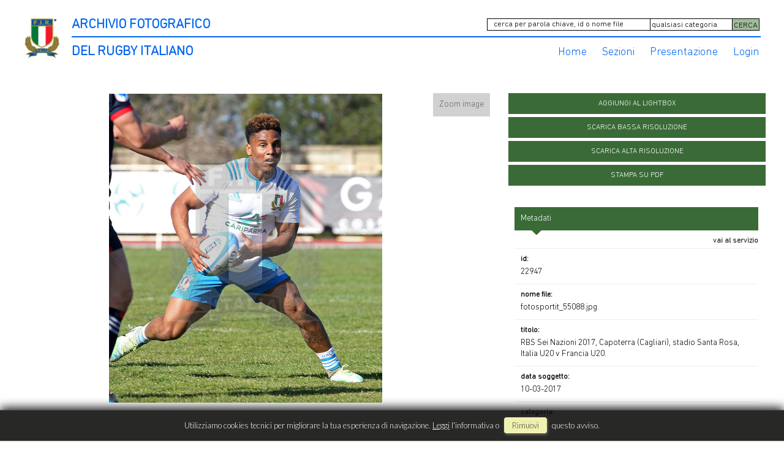

--- FILE ---
content_type: text/html; charset=UTF-8
request_url: https://archiviofotografico.federugby.it/item/it/1/22947/RBS+Sei+Nazioni+2017%2C+Capoterra+%28Cagliari%29%2C+stadio+Santa+Rosa%2C+Italia+U20+v+Francia+U20.
body_size: 21377
content:
<!DOCTYPE html>
<html lang="it" xml:lang="it" >
<head>
<base href='https://archiviofotografico.federugby.it/theme/archiviofir/' />
<meta name="viewport" content="width=device-width, initial-scale=1"><meta charset='UTF-8'>
<meta http-equiv='X-UA-Compatible' content='IE=edge' />
<meta http-equiv='Content-Type' content='text/html; charset=UTF-8' />
<link 		type='image/ico'	 	href='https://archiviofotografico.federugby.it/favicon.ico' 		rel='icon' />
<link rel='alternate' href='https://archiviofotografico.federugby.it/item/it/1/22947/RBS+Sei+Nazioni+2017%2C+Capoterra+%28Cagliari%29%2C+stadio+Santa+Rosa%2C+Italia+U20+v+Francia+U20.' hreflang='it'><meta name='google-site-verification' content='t9wHWc9zYYd_WgEeKXiAEbCitYb5ada8LJP5XIUiA0Q' /><link 		type='text/css'			href='43863combine.css?argv=[base64]' 								rel='stylesheet'  />
<script type='text/javascript'  data-cookieconsent='ignore'>var basePATH				= '/';var gallery_section		= '0';var layoutFolding			= 'Folden';var openItemIn				= 'windowdiv';var itemPopUpWidth			= '800';var currentLanguage		= 'it';var availableLanguages		= ['it'];var currentPage 			= '';var cummonFields			= 'title,subject_date';var totalPage 				= '';var isOwnedLighbox			= false;var isDeskUser				= '';var isRootUser				= '';var isBillingUser			= '';var isReportUser			= '';var isClient				= '';var isGuest				= '';var isPhotographer			= '';var isAgent				= '';var loggedin_section		= 'public';var loggedin_userUploadSection		= '';var lastOpened				= [];var ua_analytics			= '';var availableWidgets		= ['WidgetStaticImage','WidgetDynamicImage','WidgetTextBox'];var availableGallery		= null;var availableLightbox		= null;var useHierarchicalThesaurus	= '';var inEditMode					= '';var osType						= '';var isLoggedIn					= false;var userAccount				= '';var photographersCanUploadInPublic	=	0;</script><script 	type='text/javascript' 	 data-cookieconsent='ignore' 	src='https://archiviofotografico.federugby.it/43863combine.js?argv=[base64]'></script>
<script 	type='text/javascript' 	 data-cookieconsent='ignore'    src='../../java/lang/43863it.inc.js'></script>
<script 	type='text/javascript'  data-cookieconsent='ignore' 	 src='https://archiviofotografico.federugby.it/personal/sharebox.js'></script>
<title>Archivio FIR - Archivio fotografico Federazione Italiana Rugby > Foto RCH22947: RBS Sei Nazioni 2017, Capoterra (Cagliari), stadio Santa Rosa, Italia U20 v Francia U20.</title><script language='javascript' data-cookieconsent='ignore'>window.jsonTemplate = {"_htmlSchema":null,"_browserObsolete":null,"_theme_chain":["archiviofir","momapix2019"],"_seoHomePageDescription":"Powered by MomaPIX digital asset management software","sessionCanManageCategory":false,"sessionCanManageGallery":false,"sessionCanToggleCart":false,"sessionCanEmbed":false,"sessionUserAccount":"","sessionUserId":null,"sessionUserName":null,"sessionUserEmail":null,"sessionUserTag":null,"sessionUserCanSaveAiConversations":0,"sessionCurrentCategory":null,"sessionFolding":"sparse","itemsInThisLightbox":null,"lightboxDetail":null,"totalReturned":null,"sessionHideHelpPopup":null,"sessionCanDownloadLow":true,"sessionCanDownloadHi":true,"sessionDirectSelling":false,"directSelling":false,"sessionCanUploadItems":false,"sessionCanUseApplet":false,"sessionSoVideo":null,"sessionSoAudio":null,"sessionSoText":null,"sessionSoOther":null,"sessionSoCopyrightfree":null,"sessionSoRoyaltyfree":null,"sessionSoRightmanaged":null,"sessionCreditBalance":0,"sessionFilterSplcategories":null,"sessionClickboard":0,"sessionLbClickboard":0,"sessionModalLogin":null,"sessionSelectMode":1,"cfgExpressCheckout":false,"cfgAccountName":"archiviofir","cfgItemIn":"windowdiv","cfgSoOrderBy":"date","cfgSoLogin":"and","cfgEnlargeSize":"and","cfgSoFolding":"sparse","cfgSoFilesize":null,"cfgSetupType":"enrolled","cfgSetupVersion":"plus","cfgSetupApikey":"0","cfgSetupLanguage":"IT","cfgHtml5Player":true,"cfgBannerText":null,"cfgAvailableItemsSize":"M","cfgFooterText":null,"cfgSetupId":"259521","cfgGallerySection":false,"cfgDefaultLanguage":"IT","cfgAvailableLanguages":"IT","cfgShowDownloadHistoryToClient":0,"cfgBaseURL":"https:\/\/archiviofotografico.federugby.it","cfgCommonFields":["title","subject_date"],"cfgRequestByEmail":0,"cfgUsePopupNotificationSound":"0","cfgCookiebotEnabled":false,"cfgShowEventEnlargedImage":0,"cfgBrowsableSection":{"public":["private","trash"]},"cfgDoNotAggregateInEvents":false,"cfgDoNotShowAggregatedItems":false,"cfgHiddenMetaFields":[],"cfgOrderMetaFields":[],"pageTitle":null,"theme":"archiviofir","onend":"if ($('viewitemdiv_header_22947')) $('viewitemdiv_header_22947').update('RCH22947');$('body').writeAttribute('data-itemnumber','22947');selector.item.isItemSelected('22947');jsonTemplate.itemDetail = {\"id\":\"22947\",\"id_remote\":\"0\",\"id_user\":\"2\",\"id_event\":\"3298\",\"id_parent\":\"0\",\"id_uri\":\"0\",\"id_storage\":\"4\",\"external_streamer\":\"\",\"object_name\":\"RBS Sei Nazioni 2017, Capoterra \",\"supplier_account\":\"archiviofir\",\"authorbyline\":\"\",\"source\":\"\",\"copyrightnotice\":\"Daniele Resini\\\/Fotosportit\",\"credit\":\"\",\"subject_date\":\"2017-03-10\",\"creation_date\":\"2017-03-10 15:42:27\",\"uploaded_date\":\"2023-01-10 18:49:43\",\"lastupdate_date\":\"2025-07-08 23:39:18\",\"category\":\"216\",\"urgency\":\"4\",\"pin\":\"0\",\"splcategories\":\"\",\"location\":\"\",\"country\":\"\",\"state\":\"\",\"city\":\"\",\"position\":\"V\",\"xsize\":\"1991\",\"ysize\":\"2254\",\"lat\":\"0\",\"lng\":\"0\",\"archive\":\"photo\",\"section\":\"public\",\"license\":\"RM\",\"file_size\":\"766\",\"file_name\":\"fotosportit_55088.jpg\",\"file_version\":\"0\",\"avl_version\":\"0\",\"file_extension\":\"jpg\",\"mime_type\":\"image\\\/jpeg\",\"order_number\":\"127.1\",\"reserved_to\":\"\",\"locked_to\":\"\",\"characters\":null,\"instructions\":\"\",\"price_multiplier\":\"1.00\",\"price_tarifname\":\"default\",\"copyrightstatus\":\"Copyrighted Work\",\"notes\":\"\",\"switchbox\":\"0\",\"iptcsync_date\":\"0000-00-00 00:00:00\",\"title\":\"RBS Sei Nazioni 2017, Capoterra (Cagliari), stadio Santa Rosa, Italia U20 v Francia U20.\",\"caption\":\"RBS Sei Nazioni 2017, Capoterra (Cagliari), stadio Santa Rosa 10\\\/03\\\/2017, Italia U20 v Francia U20, Charly Trussardi.Foto Daniele Resini\\\/Fotosportit\",\"keyword\":\"\",\"id_connector\":\"259521\",\"itemsInSameEvent\":[{\"id\":\"22988\",\"position\":\"V\",\"xsize\":\"2760\",\"ysize\":\"4016\",\"id_connector\":\"259521\",\"url_thumb_m\":\"https:\\\/\\\/d0.momapix.com\\\/archiviofir\\\/32000370caf67ac78dbe0253438424e5ee10b12ea581c21f4eba85979c9cfb50ad674\\\/Image22988.jpg\",\"url_thumb_l\":\"https:\\\/\\\/d0.momapix.com\\\/archiviofir\\\/32000370caf67ac78dbe0253438424e5ee10b12ea581c21f4eba85979c9cfb50ad674\\\/Preview22988.jpg\"},{\"id\":\"22915\",\"position\":\"V\",\"xsize\":\"1479\",\"ysize\":\"2234\",\"id_connector\":\"259521\",\"url_thumb_m\":\"https:\\\/\\\/d1.momapix.com\\\/archiviofir\\\/32000a89705f0c7179b9e06018909c9bbb968c1189a12753b7d03f742aaf74054d1ba\\\/Image22915.jpg\",\"url_thumb_l\":\"https:\\\/\\\/d1.momapix.com\\\/archiviofir\\\/32000a89705f0c7179b9e06018909c9bbb968c1189a12753b7d03f742aaf74054d1ba\\\/Preview22915.jpg\"},{\"id\":\"22916\",\"position\":\"O\",\"xsize\":\"4455\",\"ysize\":\"2967\",\"id_connector\":\"259521\",\"url_thumb_m\":\"https:\\\/\\\/d0.momapix.com\\\/archiviofir\\\/32000d03e85c3c00539768d39020421748858aa71d201f47920105f2d3bcf0160595a\\\/Image22916.jpg\",\"url_thumb_l\":\"https:\\\/\\\/d0.momapix.com\\\/archiviofir\\\/32000d03e85c3c00539768d39020421748858aa71d201f47920105f2d3bcf0160595a\\\/Preview22916.jpg\"},{\"id\":\"22917\",\"position\":\"O\",\"xsize\":\"3133\",\"ysize\":\"2486\",\"id_connector\":\"259521\",\"url_thumb_m\":\"https:\\\/\\\/d1.momapix.com\\\/archiviofir\\\/3200069d4f45ff376d21676acbe35d88ac15983a0c4a9dcaccac08c79e1377d9ddf71\\\/Image22917.jpg\",\"url_thumb_l\":\"https:\\\/\\\/d1.momapix.com\\\/archiviofir\\\/3200069d4f45ff376d21676acbe35d88ac15983a0c4a9dcaccac08c79e1377d9ddf71\\\/Preview22917.jpg\"},{\"id\":\"22918\",\"position\":\"V\",\"xsize\":\"1890\",\"ysize\":\"2362\",\"id_connector\":\"259521\",\"url_thumb_m\":\"https:\\\/\\\/d0.momapix.com\\\/archiviofir\\\/32000ef59e8481696b99ebab79189162c293cb6fe7c6301eaac4a8cabbeba10d81a3c\\\/Image22918.jpg\",\"url_thumb_l\":\"https:\\\/\\\/d0.momapix.com\\\/archiviofir\\\/32000ef59e8481696b99ebab79189162c293cb6fe7c6301eaac4a8cabbeba10d81a3c\\\/Preview22918.jpg\"},{\"id\":\"22919\",\"position\":\"O\",\"xsize\":\"2205\",\"ysize\":\"1888\",\"id_connector\":\"259521\",\"url_thumb_m\":\"https:\\\/\\\/d1.momapix.com\\\/archiviofir\\\/3200020a74ac17b7d5f09832dbd0b7f6f5eb08594cfa3ab4efc7078ef4b5686573960\\\/Image22919.jpg\",\"url_thumb_l\":\"https:\\\/\\\/d1.momapix.com\\\/archiviofir\\\/3200020a74ac17b7d5f09832dbd0b7f6f5eb08594cfa3ab4efc7078ef4b5686573960\\\/Preview22919.jpg\"},{\"id\":\"22920\",\"position\":\"O\",\"xsize\":\"1833\",\"ysize\":\"1760\",\"id_connector\":\"259521\",\"url_thumb_m\":\"https:\\\/\\\/d0.momapix.com\\\/archiviofir\\\/320008086ff0e569a2e5ccbf7fa8f8c893c0c8030ece77300bb430324c85f91f2f76b\\\/Image22920.jpg\",\"url_thumb_l\":\"https:\\\/\\\/d0.momapix.com\\\/archiviofir\\\/320008086ff0e569a2e5ccbf7fa8f8c893c0c8030ece77300bb430324c85f91f2f76b\\\/Preview22920.jpg\"},{\"id\":\"22921\",\"position\":\"O\",\"xsize\":\"2726\",\"ysize\":\"1908\",\"id_connector\":\"259521\",\"url_thumb_m\":\"https:\\\/\\\/d1.momapix.com\\\/archiviofir\\\/32000e773a2898da8a4cb76357a95693d339050a9690878cc87d0c8b42761855aa78c\\\/Image22921.jpg\",\"url_thumb_l\":\"https:\\\/\\\/d1.momapix.com\\\/archiviofir\\\/32000e773a2898da8a4cb76357a95693d339050a9690878cc87d0c8b42761855aa78c\\\/Preview22921.jpg\"},{\"id\":\"22922\",\"position\":\"O\",\"xsize\":\"2362\",\"ysize\":\"2123\",\"id_connector\":\"259521\",\"url_thumb_m\":\"https:\\\/\\\/d0.momapix.com\\\/archiviofir\\\/320007130ee4bf8dc8dfc051702f2d76dc3e360727dbb11df6737c56264896dacb293\\\/Image22922.jpg\",\"url_thumb_l\":\"https:\\\/\\\/d0.momapix.com\\\/archiviofir\\\/320007130ee4bf8dc8dfc051702f2d76dc3e360727dbb11df6737c56264896dacb293\\\/Preview22922.jpg\"},{\"id\":\"22923\",\"position\":\"O\",\"xsize\":\"3021\",\"ysize\":\"2958\",\"id_connector\":\"259521\",\"url_thumb_m\":\"https:\\\/\\\/d1.momapix.com\\\/archiviofir\\\/32000bc3dd6795efb8d9f99bc0e491e82cdb3fc0f4b2cf090f193cdf21b7a03400e75\\\/Image22923.jpg\",\"url_thumb_l\":\"https:\\\/\\\/d1.momapix.com\\\/archiviofir\\\/32000bc3dd6795efb8d9f99bc0e491e82cdb3fc0f4b2cf090f193cdf21b7a03400e75\\\/Preview22923.jpg\"},{\"id\":\"22924\",\"position\":\"V\",\"xsize\":\"1946\",\"ysize\":\"2276\",\"id_connector\":\"259521\",\"url_thumb_m\":\"https:\\\/\\\/d0.momapix.com\\\/archiviofir\\\/320005bc287662ec6c89c6e303b484620635b9f48977168a5e43b7352c09b262ff284\\\/Image22924.jpg\",\"url_thumb_l\":\"https:\\\/\\\/d0.momapix.com\\\/archiviofir\\\/320005bc287662ec6c89c6e303b484620635b9f48977168a5e43b7352c09b262ff284\\\/Preview22924.jpg\"},{\"id\":\"22925\",\"position\":\"V\",\"xsize\":\"2684\",\"ysize\":\"2785\",\"id_connector\":\"259521\",\"url_thumb_m\":\"https:\\\/\\\/d1.momapix.com\\\/archiviofir\\\/32000ef4f0d1170ec60fd1fe8dd7a20f43ca5f75c49c7f1e205e09dd783eada984cd4\\\/Image22925.jpg\",\"url_thumb_l\":\"https:\\\/\\\/d1.momapix.com\\\/archiviofir\\\/32000ef4f0d1170ec60fd1fe8dd7a20f43ca5f75c49c7f1e205e09dd783eada984cd4\\\/Preview22925.jpg\"},{\"id\":\"22926\",\"position\":\"V\",\"xsize\":\"2519\",\"ysize\":\"2838\",\"id_connector\":\"259521\",\"url_thumb_m\":\"https:\\\/\\\/d0.momapix.com\\\/archiviofir\\\/32000d7ae17091450af3bcb483b61484168222cb3f99418df515998ea61aeeb99b862\\\/Image22926.jpg\",\"url_thumb_l\":\"https:\\\/\\\/d0.momapix.com\\\/archiviofir\\\/32000d7ae17091450af3bcb483b61484168222cb3f99418df515998ea61aeeb99b862\\\/Preview22926.jpg\"},{\"id\":\"22927\",\"position\":\"O\",\"xsize\":\"2490\",\"ysize\":\"2042\",\"id_connector\":\"259521\",\"url_thumb_m\":\"https:\\\/\\\/d1.momapix.com\\\/archiviofir\\\/320007ad596decf658c3eae3b56995e6b9f57d640298a0b527c00b8fd0ae9c46d7e43\\\/Image22927.jpg\",\"url_thumb_l\":\"https:\\\/\\\/d1.momapix.com\\\/archiviofir\\\/320007ad596decf658c3eae3b56995e6b9f57d640298a0b527c00b8fd0ae9c46d7e43\\\/Preview22927.jpg\"},{\"id\":\"22928\",\"position\":\"V\",\"xsize\":\"1452\",\"ysize\":\"1761\",\"id_connector\":\"259521\",\"url_thumb_m\":\"https:\\\/\\\/d0.momapix.com\\\/archiviofir\\\/32000379c335a71ccd001f98ea3731c8208f45519a0d76e8348d16ebba63114a2888c\\\/Image22928.jpg\",\"url_thumb_l\":\"https:\\\/\\\/d0.momapix.com\\\/archiviofir\\\/32000379c335a71ccd001f98ea3731c8208f45519a0d76e8348d16ebba63114a2888c\\\/Preview22928.jpg\"},{\"id\":\"22929\",\"position\":\"O\",\"xsize\":\"2727\",\"ysize\":\"1794\",\"id_connector\":\"259521\",\"url_thumb_m\":\"https:\\\/\\\/d1.momapix.com\\\/archiviofir\\\/32000f8533c1df8e8356d1e56673f884b03c4aa30e57973d5fcaed7a408814e973dcd\\\/Image22929.jpg\",\"url_thumb_l\":\"https:\\\/\\\/d1.momapix.com\\\/archiviofir\\\/32000f8533c1df8e8356d1e56673f884b03c4aa30e57973d5fcaed7a408814e973dcd\\\/Preview22929.jpg\"},{\"id\":\"22930\",\"position\":\"O\",\"xsize\":\"2765\",\"ysize\":\"1805\",\"id_connector\":\"259521\",\"url_thumb_m\":\"https:\\\/\\\/d0.momapix.com\\\/archiviofir\\\/32000101d13d8245d41a12e68244414251ae7ee360573fee9718c602cd83755048eb8\\\/Image22930.jpg\",\"url_thumb_l\":\"https:\\\/\\\/d0.momapix.com\\\/archiviofir\\\/32000101d13d8245d41a12e68244414251ae7ee360573fee9718c602cd83755048eb8\\\/Preview22930.jpg\"},{\"id\":\"22931\",\"position\":\"O\",\"xsize\":\"2825\",\"ysize\":\"2024\",\"id_connector\":\"259521\",\"url_thumb_m\":\"https:\\\/\\\/d1.momapix.com\\\/archiviofir\\\/32000fc3c42661bf54c339a802d9f4e5af806a598715f7657d50de537c302a7aa674b\\\/Image22931.jpg\",\"url_thumb_l\":\"https:\\\/\\\/d1.momapix.com\\\/archiviofir\\\/32000fc3c42661bf54c339a802d9f4e5af806a598715f7657d50de537c302a7aa674b\\\/Preview22931.jpg\"},{\"id\":\"22932\",\"position\":\"O\",\"xsize\":\"2747\",\"ysize\":\"2677\",\"id_connector\":\"259521\",\"url_thumb_m\":\"https:\\\/\\\/d0.momapix.com\\\/archiviofir\\\/3200069cf44cab0a2e2a8b98550fc83bee2e30fe5ac5e66b3a06bd5ce8e53d40143ba\\\/Image22932.jpg\",\"url_thumb_l\":\"https:\\\/\\\/d0.momapix.com\\\/archiviofir\\\/3200069cf44cab0a2e2a8b98550fc83bee2e30fe5ac5e66b3a06bd5ce8e53d40143ba\\\/Preview22932.jpg\"},{\"id\":\"22933\",\"position\":\"O\",\"xsize\":\"2756\",\"ysize\":\"2752\",\"id_connector\":\"259521\",\"url_thumb_m\":\"https:\\\/\\\/d1.momapix.com\\\/archiviofir\\\/3200067715bffa0acff74c24c7d6ced4ac537b08280b0e9b89addc5d3a7ab591f7bdb\\\/Image22933.jpg\",\"url_thumb_l\":\"https:\\\/\\\/d1.momapix.com\\\/archiviofir\\\/3200067715bffa0acff74c24c7d6ced4ac537b08280b0e9b89addc5d3a7ab591f7bdb\\\/Preview22933.jpg\"},{\"id\":\"22934\",\"position\":\"V\",\"xsize\":\"2367\",\"ysize\":\"3013\",\"id_connector\":\"259521\",\"url_thumb_m\":\"https:\\\/\\\/d0.momapix.com\\\/archiviofir\\\/320006866ede1281358a19bf19044ee13dd02c2dc3e5f36ca3406c7007aeb573cb7ae\\\/Image22934.jpg\",\"url_thumb_l\":\"https:\\\/\\\/d0.momapix.com\\\/archiviofir\\\/320006866ede1281358a19bf19044ee13dd02c2dc3e5f36ca3406c7007aeb573cb7ae\\\/Preview22934.jpg\"},{\"id\":\"22935\",\"position\":\"O\",\"xsize\":\"2683\",\"ysize\":\"2604\",\"id_connector\":\"259521\",\"url_thumb_m\":\"https:\\\/\\\/d1.momapix.com\\\/archiviofir\\\/32000b6df1fb76fa8ea2046e52a3ba3f514faad251453418064112aa6b29ac730fb5b\\\/Image22935.jpg\",\"url_thumb_l\":\"https:\\\/\\\/d1.momapix.com\\\/archiviofir\\\/32000b6df1fb76fa8ea2046e52a3ba3f514faad251453418064112aa6b29ac730fb5b\\\/Preview22935.jpg\"},{\"id\":\"22936\",\"position\":\"O\",\"xsize\":\"2908\",\"ysize\":\"2860\",\"id_connector\":\"259521\",\"url_thumb_m\":\"https:\\\/\\\/d0.momapix.com\\\/archiviofir\\\/32000e767451a96beaa12ee7b6f804495098441f859a1fd69622bc4d5490d1ca028f6\\\/Image22936.jpg\",\"url_thumb_l\":\"https:\\\/\\\/d0.momapix.com\\\/archiviofir\\\/32000e767451a96beaa12ee7b6f804495098441f859a1fd69622bc4d5490d1ca028f6\\\/Preview22936.jpg\"},{\"id\":\"22937\",\"position\":\"O\",\"xsize\":\"4099\",\"ysize\":\"2736\",\"id_connector\":\"259521\",\"url_thumb_m\":\"https:\\\/\\\/d1.momapix.com\\\/archiviofir\\\/32000fa843995eaa4403e5069ef42d9c9b7022a3572fe992febf5fa13ce8605e6bb2b\\\/Image22937.jpg\",\"url_thumb_l\":\"https:\\\/\\\/d1.momapix.com\\\/archiviofir\\\/32000fa843995eaa4403e5069ef42d9c9b7022a3572fe992febf5fa13ce8605e6bb2b\\\/Preview22937.jpg\"},{\"id\":\"22938\",\"position\":\"V\",\"xsize\":\"1735\",\"ysize\":\"2209\",\"id_connector\":\"259521\",\"url_thumb_m\":\"https:\\\/\\\/d0.momapix.com\\\/archiviofir\\\/32000acf9cde3561fd477edb8abad4321b21e904907c3f57c366274b4751d3747306f\\\/Image22938.jpg\",\"url_thumb_l\":\"https:\\\/\\\/d0.momapix.com\\\/archiviofir\\\/32000acf9cde3561fd477edb8abad4321b21e904907c3f57c366274b4751d3747306f\\\/Preview22938.jpg\"},{\"id\":\"22939\",\"position\":\"V\",\"xsize\":\"1726\",\"ysize\":\"2195\",\"id_connector\":\"259521\",\"url_thumb_m\":\"https:\\\/\\\/d1.momapix.com\\\/archiviofir\\\/32000851a164683589576fb3dd44f084d6d2ecff26153e5b5837be3f7b012f3448dda\\\/Image22939.jpg\",\"url_thumb_l\":\"https:\\\/\\\/d1.momapix.com\\\/archiviofir\\\/32000851a164683589576fb3dd44f084d6d2ecff26153e5b5837be3f7b012f3448dda\\\/Preview22939.jpg\"},{\"id\":\"22940\",\"position\":\"V\",\"xsize\":\"2133\",\"ysize\":\"2756\",\"id_connector\":\"259521\",\"url_thumb_m\":\"https:\\\/\\\/d0.momapix.com\\\/archiviofir\\\/32000b2c83f3e927c423d25ffda30c1761ff250f5c134c3cc901f335071f070ace859\\\/Image22940.jpg\",\"url_thumb_l\":\"https:\\\/\\\/d0.momapix.com\\\/archiviofir\\\/32000b2c83f3e927c423d25ffda30c1761ff250f5c134c3cc901f335071f070ace859\\\/Preview22940.jpg\"},{\"id\":\"22941\",\"position\":\"V\",\"xsize\":\"1313\",\"ysize\":\"1969\",\"id_connector\":\"259521\",\"url_thumb_m\":\"https:\\\/\\\/d1.momapix.com\\\/archiviofir\\\/3200082205c55c04bee1839ceb673d96aa26d91270eddff00ec40b3c5309aced26f78\\\/Image22941.jpg\",\"url_thumb_l\":\"https:\\\/\\\/d1.momapix.com\\\/archiviofir\\\/3200082205c55c04bee1839ceb673d96aa26d91270eddff00ec40b3c5309aced26f78\\\/Preview22941.jpg\"},{\"id\":\"22942\",\"position\":\"V\",\"xsize\":\"1355\",\"ysize\":\"2004\",\"id_connector\":\"259521\",\"url_thumb_m\":\"https:\\\/\\\/d0.momapix.com\\\/archiviofir\\\/32000619379cbeb86cb02c14921856c3f8795ad3725a70c6f43cbeebcd62678d3870f\\\/Image22942.jpg\",\"url_thumb_l\":\"https:\\\/\\\/d0.momapix.com\\\/archiviofir\\\/32000619379cbeb86cb02c14921856c3f8795ad3725a70c6f43cbeebcd62678d3870f\\\/Preview22942.jpg\"},{\"id\":\"22943\",\"position\":\"V\",\"xsize\":\"1798\",\"ysize\":\"2077\",\"id_connector\":\"259521\",\"url_thumb_m\":\"https:\\\/\\\/d1.momapix.com\\\/archiviofir\\\/32000d350686b7ed8c43498b3b26e94df39ef194fb0aeb5050b7564633c5d9397498a\\\/Image22943.jpg\",\"url_thumb_l\":\"https:\\\/\\\/d1.momapix.com\\\/archiviofir\\\/32000d350686b7ed8c43498b3b26e94df39ef194fb0aeb5050b7564633c5d9397498a\\\/Preview22943.jpg\"},{\"id\":\"22944\",\"position\":\"V\",\"xsize\":\"1447\",\"ysize\":\"1974\",\"id_connector\":\"259521\",\"url_thumb_m\":\"https:\\\/\\\/d0.momapix.com\\\/archiviofir\\\/32000c03fcb25d29cb8d652789ad63952b1a46532bc6e9a0c50ab9603bc551c96a485\\\/Image22944.jpg\",\"url_thumb_l\":\"https:\\\/\\\/d0.momapix.com\\\/archiviofir\\\/32000c03fcb25d29cb8d652789ad63952b1a46532bc6e9a0c50ab9603bc551c96a485\\\/Preview22944.jpg\"},{\"id\":\"22945\",\"position\":\"V\",\"xsize\":\"2271\",\"ysize\":\"2756\",\"id_connector\":\"259521\",\"url_thumb_m\":\"https:\\\/\\\/d1.momapix.com\\\/archiviofir\\\/32000a0e6775b5ae72860ada4918004ae8c60faff2026a93ef406833d89cbc7fdde5f\\\/Image22945.jpg\",\"url_thumb_l\":\"https:\\\/\\\/d1.momapix.com\\\/archiviofir\\\/32000a0e6775b5ae72860ada4918004ae8c60faff2026a93ef406833d89cbc7fdde5f\\\/Preview22945.jpg\"},{\"id\":\"22946\",\"position\":\"V\",\"xsize\":\"2231\",\"ysize\":\"3122\",\"id_connector\":\"259521\",\"url_thumb_m\":\"https:\\\/\\\/d0.momapix.com\\\/archiviofir\\\/320004d3bf865371043075a8d357b7f1d66464538bbf3d139b472118f58ab2f414409\\\/Image22946.jpg\",\"url_thumb_l\":\"https:\\\/\\\/d0.momapix.com\\\/archiviofir\\\/320004d3bf865371043075a8d357b7f1d66464538bbf3d139b472118f58ab2f414409\\\/Preview22946.jpg\"},{\"id\":\"22947\",\"position\":\"V\",\"xsize\":\"1991\",\"ysize\":\"2254\",\"id_connector\":\"259521\",\"url_thumb_m\":\"https:\\\/\\\/d1.momapix.com\\\/archiviofir\\\/32000a7cf91a7cd851806806af862d454a8a8042f0e7dad1c45a7501eaa1936084fcf\\\/Image22947.jpg\",\"url_thumb_l\":\"https:\\\/\\\/d1.momapix.com\\\/archiviofir\\\/32000a7cf91a7cd851806806af862d454a8a8042f0e7dad1c45a7501eaa1936084fcf\\\/Preview22947.jpg\"},{\"id\":\"22948\",\"position\":\"V\",\"xsize\":\"1653\",\"ysize\":\"2219\",\"id_connector\":\"259521\",\"url_thumb_m\":\"https:\\\/\\\/d0.momapix.com\\\/archiviofir\\\/320004b415ff885e6c61ccbf91236aa2634129ea16030f9f5c808ae9eb1c879005dfb\\\/Image22948.jpg\",\"url_thumb_l\":\"https:\\\/\\\/d0.momapix.com\\\/archiviofir\\\/320004b415ff885e6c61ccbf91236aa2634129ea16030f9f5c808ae9eb1c879005dfb\\\/Preview22948.jpg\"},{\"id\":\"22949\",\"position\":\"V\",\"xsize\":\"1382\",\"ysize\":\"2362\",\"id_connector\":\"259521\",\"url_thumb_m\":\"https:\\\/\\\/d1.momapix.com\\\/archiviofir\\\/3200050a999016f6e5b94e1955b6e8b576ad0986998e4e238e8ae044019d5ce8ad636\\\/Image22949.jpg\",\"url_thumb_l\":\"https:\\\/\\\/d1.momapix.com\\\/archiviofir\\\/3200050a999016f6e5b94e1955b6e8b576ad0986998e4e238e8ae044019d5ce8ad636\\\/Preview22949.jpg\"},{\"id\":\"22950\",\"position\":\"V\",\"xsize\":\"1693\",\"ysize\":\"2236\",\"id_connector\":\"259521\",\"url_thumb_m\":\"https:\\\/\\\/d0.momapix.com\\\/archiviofir\\\/3200016a0d3bedfbcfa77b0a83ad9853eefbaaaadf8b741c447f294242eb39f1d958f\\\/Image22950.jpg\",\"url_thumb_l\":\"https:\\\/\\\/d0.momapix.com\\\/archiviofir\\\/3200016a0d3bedfbcfa77b0a83ad9853eefbaaaadf8b741c447f294242eb39f1d958f\\\/Preview22950.jpg\"},{\"id\":\"22951\",\"position\":\"V\",\"xsize\":\"2141\",\"ysize\":\"3402\",\"id_connector\":\"259521\",\"url_thumb_m\":\"https:\\\/\\\/d1.momapix.com\\\/archiviofir\\\/320007a64c48d292e0b360da135139c9d7fa9d265cccb833cacf1f976e696ca957d78\\\/Image22951.jpg\",\"url_thumb_l\":\"https:\\\/\\\/d1.momapix.com\\\/archiviofir\\\/320007a64c48d292e0b360da135139c9d7fa9d265cccb833cacf1f976e696ca957d78\\\/Preview22951.jpg\"},{\"id\":\"22952\",\"position\":\"V\",\"xsize\":\"2261\",\"ysize\":\"2935\",\"id_connector\":\"259521\",\"url_thumb_m\":\"https:\\\/\\\/d0.momapix.com\\\/archiviofir\\\/32000ea648483d77ecace71503bc32d68b401d1cdc9bf57405717703a3dc3f1995333\\\/Image22952.jpg\",\"url_thumb_l\":\"https:\\\/\\\/d0.momapix.com\\\/archiviofir\\\/32000ea648483d77ecace71503bc32d68b401d1cdc9bf57405717703a3dc3f1995333\\\/Preview22952.jpg\"},{\"id\":\"22953\",\"position\":\"V\",\"xsize\":\"2159\",\"ysize\":\"2508\",\"id_connector\":\"259521\",\"url_thumb_m\":\"https:\\\/\\\/d1.momapix.com\\\/archiviofir\\\/32000d2b6b90836d45fee1fea71d975bbc67db5022ddee62dca876491acf25fa31e61\\\/Image22953.jpg\",\"url_thumb_l\":\"https:\\\/\\\/d1.momapix.com\\\/archiviofir\\\/32000d2b6b90836d45fee1fea71d975bbc67db5022ddee62dca876491acf25fa31e61\\\/Preview22953.jpg\"},{\"id\":\"22954\",\"position\":\"O\",\"xsize\":\"3254\",\"ysize\":\"2568\",\"id_connector\":\"259521\",\"url_thumb_m\":\"https:\\\/\\\/d0.momapix.com\\\/archiviofir\\\/3200074d9f002298868a3603c5eb6a28677037085fb2262fac6b12a759482cebdce1b\\\/Image22954.jpg\",\"url_thumb_l\":\"https:\\\/\\\/d0.momapix.com\\\/archiviofir\\\/3200074d9f002298868a3603c5eb6a28677037085fb2262fac6b12a759482cebdce1b\\\/Preview22954.jpg\"},{\"id\":\"22955\",\"position\":\"V\",\"xsize\":\"2536\",\"ysize\":\"2608\",\"id_connector\":\"259521\",\"url_thumb_m\":\"https:\\\/\\\/d1.momapix.com\\\/archiviofir\\\/32000f6d0c0237ae7032ccc12da32417df34242cc13a19163a77dc7aa8754db2b7bff\\\/Image22955.jpg\",\"url_thumb_l\":\"https:\\\/\\\/d1.momapix.com\\\/archiviofir\\\/32000f6d0c0237ae7032ccc12da32417df34242cc13a19163a77dc7aa8754db2b7bff\\\/Preview22955.jpg\"},{\"id\":\"22956\",\"position\":\"O\",\"xsize\":\"2646\",\"ysize\":\"2277\",\"id_connector\":\"259521\",\"url_thumb_m\":\"https:\\\/\\\/d0.momapix.com\\\/archiviofir\\\/320003e977d7da7277e597d365d572c085a92d9ba088823dc0a2aecf95344d44b5837\\\/Image22956.jpg\",\"url_thumb_l\":\"https:\\\/\\\/d0.momapix.com\\\/archiviofir\\\/320003e977d7da7277e597d365d572c085a92d9ba088823dc0a2aecf95344d44b5837\\\/Preview22956.jpg\"},{\"id\":\"22957\",\"position\":\"O\",\"xsize\":\"4095\",\"ysize\":\"2783\",\"id_connector\":\"259521\",\"url_thumb_m\":\"https:\\\/\\\/d1.momapix.com\\\/archiviofir\\\/320005b118dc83208c6412214c510879fd72758940b7b1941d5e2a0f3b2c53d6ef7d4\\\/Image22957.jpg\",\"url_thumb_l\":\"https:\\\/\\\/d1.momapix.com\\\/archiviofir\\\/320005b118dc83208c6412214c510879fd72758940b7b1941d5e2a0f3b2c53d6ef7d4\\\/Preview22957.jpg\"},{\"id\":\"22958\",\"position\":\"O\",\"xsize\":\"3512\",\"ysize\":\"2684\",\"id_connector\":\"259521\",\"url_thumb_m\":\"https:\\\/\\\/d0.momapix.com\\\/archiviofir\\\/320009e31b55b5d3a32206fc8824ff66e636a1bca9e8e84013e87025b4f5e88bba4db\\\/Image22958.jpg\",\"url_thumb_l\":\"https:\\\/\\\/d0.momapix.com\\\/archiviofir\\\/320009e31b55b5d3a32206fc8824ff66e636a1bca9e8e84013e87025b4f5e88bba4db\\\/Preview22958.jpg\"},{\"id\":\"22959\",\"position\":\"V\",\"xsize\":\"2513\",\"ysize\":\"3109\",\"id_connector\":\"259521\",\"url_thumb_m\":\"https:\\\/\\\/d1.momapix.com\\\/archiviofir\\\/32000339d61d6650485882503c4c2667f5975016d8a46d05db9636d263a186261c5cf\\\/Image22959.jpg\",\"url_thumb_l\":\"https:\\\/\\\/d1.momapix.com\\\/archiviofir\\\/32000339d61d6650485882503c4c2667f5975016d8a46d05db9636d263a186261c5cf\\\/Preview22959.jpg\"},{\"id\":\"22960\",\"position\":\"V\",\"xsize\":\"2836\",\"ysize\":\"3338\",\"id_connector\":\"259521\",\"url_thumb_m\":\"https:\\\/\\\/d0.momapix.com\\\/archiviofir\\\/3200086aa1618bc08b5e5d8a499c77763a5bce6bbf05f82cccadb50432f831fa8c782\\\/Image22960.jpg\",\"url_thumb_l\":\"https:\\\/\\\/d0.momapix.com\\\/archiviofir\\\/3200086aa1618bc08b5e5d8a499c77763a5bce6bbf05f82cccadb50432f831fa8c782\\\/Preview22960.jpg\"},{\"id\":\"22961\",\"position\":\"O\",\"xsize\":\"4318\",\"ysize\":\"2902\",\"id_connector\":\"259521\",\"url_thumb_m\":\"https:\\\/\\\/d1.momapix.com\\\/archiviofir\\\/32000f632c91d6c1a3056fcd1002d401bdce1ee8e1b29d45b83075586abec90dce543\\\/Image22961.jpg\",\"url_thumb_l\":\"https:\\\/\\\/d1.momapix.com\\\/archiviofir\\\/32000f632c91d6c1a3056fcd1002d401bdce1ee8e1b29d45b83075586abec90dce543\\\/Preview22961.jpg\"},{\"id\":\"22962\",\"position\":\"O\",\"xsize\":\"4275\",\"ysize\":\"2969\",\"id_connector\":\"259521\",\"url_thumb_m\":\"https:\\\/\\\/d0.momapix.com\\\/archiviofir\\\/320007d62b39d78dc51ae59e28ca3a932b3dfa6cb13335738090f67b9d28ed250b62e\\\/Image22962.jpg\",\"url_thumb_l\":\"https:\\\/\\\/d0.momapix.com\\\/archiviofir\\\/320007d62b39d78dc51ae59e28ca3a932b3dfa6cb13335738090f67b9d28ed250b62e\\\/Preview22962.jpg\"},{\"id\":\"22963\",\"position\":\"O\",\"xsize\":\"3955\",\"ysize\":\"2678\",\"id_connector\":\"259521\",\"url_thumb_m\":\"https:\\\/\\\/d1.momapix.com\\\/archiviofir\\\/32000b88cb523ed77601ee3b0da54a12c8ebaf2edd0529f33a3d1c11cd67316f069ca\\\/Image22963.jpg\",\"url_thumb_l\":\"https:\\\/\\\/d1.momapix.com\\\/archiviofir\\\/32000b88cb523ed77601ee3b0da54a12c8ebaf2edd0529f33a3d1c11cd67316f069ca\\\/Preview22963.jpg\"},{\"id\":\"22964\",\"position\":\"O\",\"xsize\":\"4896\",\"ysize\":\"3264\",\"id_connector\":\"259521\",\"url_thumb_m\":\"https:\\\/\\\/d0.momapix.com\\\/archiviofir\\\/320002fbf64d2c3ba77173bdfb55e80221f2bc4f62d07f32a669e518808a379f2dad0\\\/Image22964.jpg\",\"url_thumb_l\":\"https:\\\/\\\/d0.momapix.com\\\/archiviofir\\\/320002fbf64d2c3ba77173bdfb55e80221f2bc4f62d07f32a669e518808a379f2dad0\\\/Preview22964.jpg\"},{\"id\":\"22965\",\"position\":\"V\",\"xsize\":\"1688\",\"ysize\":\"2401\",\"id_connector\":\"259521\",\"url_thumb_m\":\"https:\\\/\\\/d1.momapix.com\\\/archiviofir\\\/3200054babeb755552fe4f270a458d975e142f941ceac246eeb6e943183b6ebe133ff\\\/Image22965.jpg\",\"url_thumb_l\":\"https:\\\/\\\/d1.momapix.com\\\/archiviofir\\\/3200054babeb755552fe4f270a458d975e142f941ceac246eeb6e943183b6ebe133ff\\\/Preview22965.jpg\"},{\"id\":\"22966\",\"position\":\"O\",\"xsize\":\"2408\",\"ysize\":\"1742\",\"id_connector\":\"259521\",\"url_thumb_m\":\"https:\\\/\\\/d0.momapix.com\\\/archiviofir\\\/32000cfd54a5038ef3fd6e5eb17b0ab63b7eb928b0dbbb40350c46a213dfa394c4c21\\\/Image22966.jpg\",\"url_thumb_l\":\"https:\\\/\\\/d0.momapix.com\\\/archiviofir\\\/32000cfd54a5038ef3fd6e5eb17b0ab63b7eb928b0dbbb40350c46a213dfa394c4c21\\\/Preview22966.jpg\"},{\"id\":\"22967\",\"position\":\"O\",\"xsize\":\"3583\",\"ysize\":\"2562\",\"id_connector\":\"259521\",\"url_thumb_m\":\"https:\\\/\\\/d1.momapix.com\\\/archiviofir\\\/320008ae4eb73ca4c9faabf794522479be411b0a939492e2c8fc0ec95a56c9d0bd277\\\/Image22967.jpg\",\"url_thumb_l\":\"https:\\\/\\\/d1.momapix.com\\\/archiviofir\\\/320008ae4eb73ca4c9faabf794522479be411b0a939492e2c8fc0ec95a56c9d0bd277\\\/Preview22967.jpg\"},{\"id\":\"22968\",\"position\":\"V\",\"xsize\":\"1993\",\"ysize\":\"2155\",\"id_connector\":\"259521\",\"url_thumb_m\":\"https:\\\/\\\/d0.momapix.com\\\/archiviofir\\\/32000eaa123d69e4035a7c7d7d310c4d9a46ab9a06f636cccf58a1de96bb8347262bd\\\/Image22968.jpg\",\"url_thumb_l\":\"https:\\\/\\\/d0.momapix.com\\\/archiviofir\\\/32000eaa123d69e4035a7c7d7d310c4d9a46ab9a06f636cccf58a1de96bb8347262bd\\\/Preview22968.jpg\"},{\"id\":\"22969\",\"position\":\"O\",\"xsize\":\"3585\",\"ysize\":\"2410\",\"id_connector\":\"259521\",\"url_thumb_m\":\"https:\\\/\\\/d1.momapix.com\\\/archiviofir\\\/3200038a548166d7ae95f9b6c2de638305235c52b5c4be0c5ceeeed186a00dd536d45\\\/Image22969.jpg\",\"url_thumb_l\":\"https:\\\/\\\/d1.momapix.com\\\/archiviofir\\\/3200038a548166d7ae95f9b6c2de638305235c52b5c4be0c5ceeeed186a00dd536d45\\\/Preview22969.jpg\"},{\"id\":\"22970\",\"position\":\"V\",\"xsize\":\"2348\",\"ysize\":\"3569\",\"id_connector\":\"259521\",\"url_thumb_m\":\"https:\\\/\\\/d0.momapix.com\\\/archiviofir\\\/32000e942666fa7c7f1013ad6fa40623fcf0223a509c3046b17e050bd0f5d8a20d39d\\\/Image22970.jpg\",\"url_thumb_l\":\"https:\\\/\\\/d0.momapix.com\\\/archiviofir\\\/32000e942666fa7c7f1013ad6fa40623fcf0223a509c3046b17e050bd0f5d8a20d39d\\\/Preview22970.jpg\"},{\"id\":\"22971\",\"position\":\"V\",\"xsize\":\"2391\",\"ysize\":\"3773\",\"id_connector\":\"259521\",\"url_thumb_m\":\"https:\\\/\\\/d1.momapix.com\\\/archiviofir\\\/32000bbd2e820fdde699e5a60be5e4ae45fb2d0b95a64c94319bec783d413cff1d1fb\\\/Image22971.jpg\",\"url_thumb_l\":\"https:\\\/\\\/d1.momapix.com\\\/archiviofir\\\/32000bbd2e820fdde699e5a60be5e4ae45fb2d0b95a64c94319bec783d413cff1d1fb\\\/Preview22971.jpg\"},{\"id\":\"22972\",\"position\":\"V\",\"xsize\":\"2860\",\"ysize\":\"4334\",\"id_connector\":\"259521\",\"url_thumb_m\":\"https:\\\/\\\/d0.momapix.com\\\/archiviofir\\\/32000c6c77ecce437c78a061b51536d1fcf96a52521afd70e8f1f3c57b4a9177cd800\\\/Image22972.jpg\",\"url_thumb_l\":\"https:\\\/\\\/d0.momapix.com\\\/archiviofir\\\/32000c6c77ecce437c78a061b51536d1fcf96a52521afd70e8f1f3c57b4a9177cd800\\\/Preview22972.jpg\"},{\"id\":\"22973\",\"position\":\"V\",\"xsize\":\"2599\",\"ysize\":\"3692\",\"id_connector\":\"259521\",\"url_thumb_m\":\"https:\\\/\\\/d1.momapix.com\\\/archiviofir\\\/32000060f53859cc783f626032307dd8a761c5935b23337eda9febfa2572a2be91508\\\/Image22973.jpg\",\"url_thumb_l\":\"https:\\\/\\\/d1.momapix.com\\\/archiviofir\\\/32000060f53859cc783f626032307dd8a761c5935b23337eda9febfa2572a2be91508\\\/Preview22973.jpg\"},{\"id\":\"22974\",\"position\":\"V\",\"xsize\":\"2554\",\"ysize\":\"3840\",\"id_connector\":\"259521\",\"url_thumb_m\":\"https:\\\/\\\/d0.momapix.com\\\/archiviofir\\\/320000d62856e4368f90811bc1279a1d1c305a920c112e0f34b64f0c0acb29f7ecb29\\\/Image22974.jpg\",\"url_thumb_l\":\"https:\\\/\\\/d0.momapix.com\\\/archiviofir\\\/320000d62856e4368f90811bc1279a1d1c305a920c112e0f34b64f0c0acb29f7ecb29\\\/Preview22974.jpg\"},{\"id\":\"22975\",\"position\":\"V\",\"xsize\":\"1991\",\"ysize\":\"2446\",\"id_connector\":\"259521\",\"url_thumb_m\":\"https:\\\/\\\/d1.momapix.com\\\/archiviofir\\\/32000b81fbf1799044193a348b96a85b042c47832ef221d4a07272525b193ede0cb10\\\/Image22975.jpg\",\"url_thumb_l\":\"https:\\\/\\\/d1.momapix.com\\\/archiviofir\\\/32000b81fbf1799044193a348b96a85b042c47832ef221d4a07272525b193ede0cb10\\\/Preview22975.jpg\"},{\"id\":\"22976\",\"position\":\"V\",\"xsize\":\"1847\",\"ysize\":\"2429\",\"id_connector\":\"259521\",\"url_thumb_m\":\"https:\\\/\\\/d0.momapix.com\\\/archiviofir\\\/320000cac92e81ade976eda1ce71bac8cbaf35c6c65702805229c911a37b2273a9fa1\\\/Image22976.jpg\",\"url_thumb_l\":\"https:\\\/\\\/d0.momapix.com\\\/archiviofir\\\/320000cac92e81ade976eda1ce71bac8cbaf35c6c65702805229c911a37b2273a9fa1\\\/Preview22976.jpg\"},{\"id\":\"22977\",\"position\":\"V\",\"xsize\":\"3075\",\"ysize\":\"4764\",\"id_connector\":\"259521\",\"url_thumb_m\":\"https:\\\/\\\/d1.momapix.com\\\/archiviofir\\\/32000e81a7c856f8405f5babe40433fcb96c421da4aa362a6aa768f45dbc4e65ab4f5\\\/Image22977.jpg\",\"url_thumb_l\":\"https:\\\/\\\/d1.momapix.com\\\/archiviofir\\\/32000e81a7c856f8405f5babe40433fcb96c421da4aa362a6aa768f45dbc4e65ab4f5\\\/Preview22977.jpg\"},{\"id\":\"22978\",\"position\":\"V\",\"xsize\":\"3264\",\"ysize\":\"4184\",\"id_connector\":\"259521\",\"url_thumb_m\":\"https:\\\/\\\/d0.momapix.com\\\/archiviofir\\\/32000028126938e66dceb6717347aea47308fbb8448a8b63e428ed03615cda6197f82\\\/Image22978.jpg\",\"url_thumb_l\":\"https:\\\/\\\/d0.momapix.com\\\/archiviofir\\\/32000028126938e66dceb6717347aea47308fbb8448a8b63e428ed03615cda6197f82\\\/Preview22978.jpg\"},{\"id\":\"22979\",\"position\":\"O\",\"xsize\":\"3434\",\"ysize\":\"3143\",\"id_connector\":\"259521\",\"url_thumb_m\":\"https:\\\/\\\/d1.momapix.com\\\/archiviofir\\\/32000973524288aa71742f3aace44e3c2a68a1f102885c30a78b8bde8dc3ed14d31c4\\\/Image22979.jpg\",\"url_thumb_l\":\"https:\\\/\\\/d1.momapix.com\\\/archiviofir\\\/32000973524288aa71742f3aace44e3c2a68a1f102885c30a78b8bde8dc3ed14d31c4\\\/Preview22979.jpg\"},{\"id\":\"22980\",\"position\":\"V\",\"xsize\":\"2832\",\"ysize\":\"2863\",\"id_connector\":\"259521\",\"url_thumb_m\":\"https:\\\/\\\/d0.momapix.com\\\/archiviofir\\\/32000ecd0088ef1bd0b3e5b5d7f5a7f37ab33c1d2c8ac8a07aaccb09ecff4a78f7b95\\\/Image22980.jpg\",\"url_thumb_l\":\"https:\\\/\\\/d0.momapix.com\\\/archiviofir\\\/32000ecd0088ef1bd0b3e5b5d7f5a7f37ab33c1d2c8ac8a07aaccb09ecff4a78f7b95\\\/Preview22980.jpg\"},{\"id\":\"22981\",\"position\":\"O\",\"xsize\":\"2917\",\"ysize\":\"2264\",\"id_connector\":\"259521\",\"url_thumb_m\":\"https:\\\/\\\/d1.momapix.com\\\/archiviofir\\\/320001363fb462a16bb06b339c4d29af65565f0a6f38fe2c84ad7693f81ee894fb8f4\\\/Image22981.jpg\",\"url_thumb_l\":\"https:\\\/\\\/d1.momapix.com\\\/archiviofir\\\/320001363fb462a16bb06b339c4d29af65565f0a6f38fe2c84ad7693f81ee894fb8f4\\\/Preview22981.jpg\"},{\"id\":\"22982\",\"position\":\"O\",\"xsize\":\"2767\",\"ysize\":\"1815\",\"id_connector\":\"259521\",\"url_thumb_m\":\"https:\\\/\\\/d0.momapix.com\\\/archiviofir\\\/3200083794aac0a3ffc43753901ecbfa2c11ba063de44a692aa9e8aba40f00160d1f2\\\/Image22982.jpg\",\"url_thumb_l\":\"https:\\\/\\\/d0.momapix.com\\\/archiviofir\\\/3200083794aac0a3ffc43753901ecbfa2c11ba063de44a692aa9e8aba40f00160d1f2\\\/Preview22982.jpg\"},{\"id\":\"22983\",\"position\":\"O\",\"xsize\":\"4038\",\"ysize\":\"2781\",\"id_connector\":\"259521\",\"url_thumb_m\":\"https:\\\/\\\/d1.momapix.com\\\/archiviofir\\\/32000b904850fa998e7f7647580f1a8de3af2a6cd18703b53c6dcd004d0e88ec9e1bd\\\/Image22983.jpg\",\"url_thumb_l\":\"https:\\\/\\\/d1.momapix.com\\\/archiviofir\\\/32000b904850fa998e7f7647580f1a8de3af2a6cd18703b53c6dcd004d0e88ec9e1bd\\\/Preview22983.jpg\"},{\"id\":\"22984\",\"position\":\"V\",\"xsize\":\"1743\",\"ysize\":\"2639\",\"id_connector\":\"259521\",\"url_thumb_m\":\"https:\\\/\\\/d0.momapix.com\\\/archiviofir\\\/3200081f32ac7c6212453f3837a4b5bb2b989f63bc4ba5e79399428b74a1720938743\\\/Image22984.jpg\",\"url_thumb_l\":\"https:\\\/\\\/d0.momapix.com\\\/archiviofir\\\/3200081f32ac7c6212453f3837a4b5bb2b989f63bc4ba5e79399428b74a1720938743\\\/Preview22984.jpg\"},{\"id\":\"22985\",\"position\":\"V\",\"xsize\":\"2135\",\"ysize\":\"2471\",\"id_connector\":\"259521\",\"url_thumb_m\":\"https:\\\/\\\/d1.momapix.com\\\/archiviofir\\\/3200082e416911e7892215ddeeb81e7f01e84b3835947485923594245a24987912534\\\/Image22985.jpg\",\"url_thumb_l\":\"https:\\\/\\\/d1.momapix.com\\\/archiviofir\\\/3200082e416911e7892215ddeeb81e7f01e84b3835947485923594245a24987912534\\\/Preview22985.jpg\"},{\"id\":\"22986\",\"position\":\"O\",\"xsize\":\"2957\",\"ysize\":\"2868\",\"id_connector\":\"259521\",\"url_thumb_m\":\"https:\\\/\\\/d0.momapix.com\\\/archiviofir\\\/32000735c374dffc26b151e171257df8459e92ae3d777d338e5416105dba46b547318\\\/Image22986.jpg\",\"url_thumb_l\":\"https:\\\/\\\/d0.momapix.com\\\/archiviofir\\\/32000735c374dffc26b151e171257df8459e92ae3d777d338e5416105dba46b547318\\\/Preview22986.jpg\"},{\"id\":\"22987\",\"position\":\"V\",\"xsize\":\"2364\",\"ysize\":\"2673\",\"id_connector\":\"259521\",\"url_thumb_m\":\"https:\\\/\\\/d1.momapix.com\\\/archiviofir\\\/320005b73c307ccd63d091b3b1ad2ca17b265d6e64ff6d3e42e50f2f799ee3588057f\\\/Image22987.jpg\",\"url_thumb_l\":\"https:\\\/\\\/d1.momapix.com\\\/archiviofir\\\/320005b73c307ccd63d091b3b1ad2ca17b265d6e64ff6d3e42e50f2f799ee3588057f\\\/Preview22987.jpg\"},{\"id\":\"22989\",\"position\":\"O\",\"xsize\":\"4025\",\"ysize\":\"2740\",\"id_connector\":\"259521\",\"url_thumb_m\":\"https:\\\/\\\/d1.momapix.com\\\/archiviofir\\\/3200089010f0da02a1bb5f335dfbe9cd1827c48257ff0fa582e3b5555d81c702bb269\\\/Image22989.jpg\",\"url_thumb_l\":\"https:\\\/\\\/d1.momapix.com\\\/archiviofir\\\/3200089010f0da02a1bb5f335dfbe9cd1827c48257ff0fa582e3b5555d81c702bb269\\\/Preview22989.jpg\"},{\"id\":\"22990\",\"position\":\"O\",\"xsize\":\"3313\",\"ysize\":\"2621\",\"id_connector\":\"259521\",\"url_thumb_m\":\"https:\\\/\\\/d0.momapix.com\\\/archiviofir\\\/320009a886b8a8be519ad6826ddc0e6f09558b59f1fa6073e92be5589706d295b0f1d\\\/Image22990.jpg\",\"url_thumb_l\":\"https:\\\/\\\/d0.momapix.com\\\/archiviofir\\\/320009a886b8a8be519ad6826ddc0e6f09558b59f1fa6073e92be5589706d295b0f1d\\\/Preview22990.jpg\"},{\"id\":\"22991\",\"position\":\"V\",\"xsize\":\"2221\",\"ysize\":\"2880\",\"id_connector\":\"259521\",\"url_thumb_m\":\"https:\\\/\\\/d1.momapix.com\\\/archiviofir\\\/32000c9db8e20ac7176d402f293f7ee29551622a3276edbd2ffe7f95e14c06b50fea0\\\/Image22991.jpg\",\"url_thumb_l\":\"https:\\\/\\\/d1.momapix.com\\\/archiviofir\\\/32000c9db8e20ac7176d402f293f7ee29551622a3276edbd2ffe7f95e14c06b50fea0\\\/Preview22991.jpg\"},{\"id\":\"22992\",\"position\":\"V\",\"xsize\":\"2825\",\"ysize\":\"3919\",\"id_connector\":\"259521\",\"url_thumb_m\":\"https:\\\/\\\/d0.momapix.com\\\/archiviofir\\\/3200025e4f867ee185504a88b52da6390373b336e28a541fdee016c68dc5b9bc585d8\\\/Image22992.jpg\",\"url_thumb_l\":\"https:\\\/\\\/d0.momapix.com\\\/archiviofir\\\/3200025e4f867ee185504a88b52da6390373b336e28a541fdee016c68dc5b9bc585d8\\\/Preview22992.jpg\"},{\"id\":\"22993\",\"position\":\"O\",\"xsize\":\"4773\",\"ysize\":\"2823\",\"id_connector\":\"259521\",\"url_thumb_m\":\"https:\\\/\\\/d1.momapix.com\\\/archiviofir\\\/3200043e60d051d9d730d266cd90af0581275f0172266cdfe09240aceb445a74b7c5c\\\/Image22993.jpg\",\"url_thumb_l\":\"https:\\\/\\\/d1.momapix.com\\\/archiviofir\\\/3200043e60d051d9d730d266cd90af0581275f0172266cdfe09240aceb445a74b7c5c\\\/Preview22993.jpg\"},{\"id\":\"22994\",\"position\":\"V\",\"xsize\":\"3145\",\"ysize\":\"4717\",\"id_connector\":\"259521\",\"url_thumb_m\":\"https:\\\/\\\/d0.momapix.com\\\/archiviofir\\\/32000802e70a4a06055e58d1aa3db3afb090f760e0d37f66f89eee7dc5edf29096edf\\\/Image22994.jpg\",\"url_thumb_l\":\"https:\\\/\\\/d0.momapix.com\\\/archiviofir\\\/32000802e70a4a06055e58d1aa3db3afb090f760e0d37f66f89eee7dc5edf29096edf\\\/Preview22994.jpg\"},{\"id\":\"22995\",\"position\":\"V\",\"xsize\":\"3136\",\"ysize\":\"4568\",\"id_connector\":\"259521\",\"url_thumb_m\":\"https:\\\/\\\/d1.momapix.com\\\/archiviofir\\\/320005de9caae979dcf9cfdd9a13ddb2d5e89a43e361a1416a141d6ad803419eded51\\\/Image22995.jpg\",\"url_thumb_l\":\"https:\\\/\\\/d1.momapix.com\\\/archiviofir\\\/320005de9caae979dcf9cfdd9a13ddb2d5e89a43e361a1416a141d6ad803419eded51\\\/Preview22995.jpg\"},{\"id\":\"22996\",\"position\":\"V\",\"xsize\":\"3192\",\"ysize\":\"4364\",\"id_connector\":\"259521\",\"url_thumb_m\":\"https:\\\/\\\/d0.momapix.com\\\/archiviofir\\\/32000cf33e485ab2286dc9e30a38354e3d64893852abf455076b6f9949943e9d3e1a7\\\/Image22996.jpg\",\"url_thumb_l\":\"https:\\\/\\\/d0.momapix.com\\\/archiviofir\\\/32000cf33e485ab2286dc9e30a38354e3d64893852abf455076b6f9949943e9d3e1a7\\\/Preview22996.jpg\"},{\"id\":\"22997\",\"position\":\"V\",\"xsize\":\"2814\",\"ysize\":\"4087\",\"id_connector\":\"259521\",\"url_thumb_m\":\"https:\\\/\\\/d1.momapix.com\\\/archiviofir\\\/32000235cbed3fc3cd458dc807a43c67f0af5cd138ffe0c13abcab13936ce1376a812\\\/Image22997.jpg\",\"url_thumb_l\":\"https:\\\/\\\/d1.momapix.com\\\/archiviofir\\\/32000235cbed3fc3cd458dc807a43c67f0af5cd138ffe0c13abcab13936ce1376a812\\\/Preview22997.jpg\"},{\"id\":\"22998\",\"position\":\"O\",\"xsize\":\"4295\",\"ysize\":\"3136\",\"id_connector\":\"259521\",\"url_thumb_m\":\"https:\\\/\\\/d0.momapix.com\\\/archiviofir\\\/32000471b59e8940737c449664b662a321e273aafa4b1086cc640e1fe76d1c682eac0\\\/Image22998.jpg\",\"url_thumb_l\":\"https:\\\/\\\/d0.momapix.com\\\/archiviofir\\\/32000471b59e8940737c449664b662a321e273aafa4b1086cc640e1fe76d1c682eac0\\\/Preview22998.jpg\"},{\"id\":\"22999\",\"position\":\"O\",\"xsize\":\"3871\",\"ysize\":\"3264\",\"id_connector\":\"259521\",\"url_thumb_m\":\"https:\\\/\\\/d1.momapix.com\\\/archiviofir\\\/320007abfc9e1e388a8e07a935ac75427f06324a04529e221cce9fd13158caa53404b\\\/Image22999.jpg\",\"url_thumb_l\":\"https:\\\/\\\/d1.momapix.com\\\/archiviofir\\\/320007abfc9e1e388a8e07a935ac75427f06324a04529e221cce9fd13158caa53404b\\\/Preview22999.jpg\"},{\"id\":\"23000\",\"position\":\"O\",\"xsize\":\"3981\",\"ysize\":\"3058\",\"id_connector\":\"259521\",\"url_thumb_m\":\"https:\\\/\\\/d0.momapix.com\\\/archiviofir\\\/3200004c55e55f0f94f69e7c44e86454de8996d173a1e8b4f973c7ca930b4fbb63a8c\\\/Image23000.jpg\",\"url_thumb_l\":\"https:\\\/\\\/d0.momapix.com\\\/archiviofir\\\/3200004c55e55f0f94f69e7c44e86454de8996d173a1e8b4f973c7ca930b4fbb63a8c\\\/Preview23000.jpg\"},{\"id\":\"23001\",\"position\":\"O\",\"xsize\":\"4102\",\"ysize\":\"3181\",\"id_connector\":\"259521\",\"url_thumb_m\":\"https:\\\/\\\/d1.momapix.com\\\/archiviofir\\\/3200047f4ccb0013835c1c915e39599302db52ecf8e6852a27b3328c13fd0fec08f6a\\\/Image23001.jpg\",\"url_thumb_l\":\"https:\\\/\\\/d1.momapix.com\\\/archiviofir\\\/3200047f4ccb0013835c1c915e39599302db52ecf8e6852a27b3328c13fd0fec08f6a\\\/Preview23001.jpg\"},{\"id\":\"23002\",\"position\":\"V\",\"xsize\":\"2897\",\"ysize\":\"3799\",\"id_connector\":\"259521\",\"url_thumb_m\":\"https:\\\/\\\/d0.momapix.com\\\/archiviofir\\\/32000bd820a54493ffd99b7c3a423f70c7c3ba35efe8f16b6ef3dcef3a125dee6622d\\\/Image23002.jpg\",\"url_thumb_l\":\"https:\\\/\\\/d0.momapix.com\\\/archiviofir\\\/32000bd820a54493ffd99b7c3a423f70c7c3ba35efe8f16b6ef3dcef3a125dee6622d\\\/Preview23002.jpg\"},{\"id\":\"23003\",\"position\":\"O\",\"xsize\":\"4340\",\"ysize\":\"3124\",\"id_connector\":\"259521\",\"url_thumb_m\":\"https:\\\/\\\/d1.momapix.com\\\/archiviofir\\\/320003593be3cd1f7a3eff381dd1d8c4ab0bfaf9b1cfac85a33b64d3bedb45b3ab9dc\\\/Image23003.jpg\",\"url_thumb_l\":\"https:\\\/\\\/d1.momapix.com\\\/archiviofir\\\/320003593be3cd1f7a3eff381dd1d8c4ab0bfaf9b1cfac85a33b64d3bedb45b3ab9dc\\\/Preview23003.jpg\"},{\"id\":\"23004\",\"position\":\"O\",\"xsize\":\"4832\",\"ysize\":\"2769\",\"id_connector\":\"259521\",\"url_thumb_m\":\"https:\\\/\\\/d0.momapix.com\\\/archiviofir\\\/32000aee4f3406bf2e85bfa947d7259b4d975ecbea7d25003063d348dfa815172d188\\\/Image23004.jpg\",\"url_thumb_l\":\"https:\\\/\\\/d0.momapix.com\\\/archiviofir\\\/32000aee4f3406bf2e85bfa947d7259b4d975ecbea7d25003063d348dfa815172d188\\\/Preview23004.jpg\"},{\"id\":\"23005\",\"position\":\"O\",\"xsize\":\"3848\",\"ysize\":\"2784\",\"id_connector\":\"259521\",\"url_thumb_m\":\"https:\\\/\\\/d1.momapix.com\\\/archiviofir\\\/3200001363de536c3c87487620ac90d3bb717e017d48f943a7b4d4ef69766182aa405\\\/Image23005.jpg\",\"url_thumb_l\":\"https:\\\/\\\/d1.momapix.com\\\/archiviofir\\\/3200001363de536c3c87487620ac90d3bb717e017d48f943a7b4d4ef69766182aa405\\\/Preview23005.jpg\"},{\"id\":\"23006\",\"position\":\"O\",\"xsize\":\"4554\",\"ysize\":\"3145\",\"id_connector\":\"259521\",\"url_thumb_m\":\"https:\\\/\\\/d0.momapix.com\\\/archiviofir\\\/320007cb57c2097bbeecddf788f9ae8b0a75a5c6ec803a0ab4fdb07741cea636bb858\\\/Image23006.jpg\",\"url_thumb_l\":\"https:\\\/\\\/d0.momapix.com\\\/archiviofir\\\/320007cb57c2097bbeecddf788f9ae8b0a75a5c6ec803a0ab4fdb07741cea636bb858\\\/Preview23006.jpg\"},{\"id\":\"23007\",\"position\":\"O\",\"xsize\":\"5364\",\"ysize\":\"3392\",\"id_connector\":\"259521\",\"url_thumb_m\":\"https:\\\/\\\/d1.momapix.com\\\/archiviofir\\\/32000e9ba816c92dde5fb492e8b72da34cd738b37d501f1c31a0fc2417d6b6936eeee\\\/Image23007.jpg\",\"url_thumb_l\":\"https:\\\/\\\/d1.momapix.com\\\/archiviofir\\\/32000e9ba816c92dde5fb492e8b72da34cd738b37d501f1c31a0fc2417d6b6936eeee\\\/Preview23007.jpg\"},{\"id\":\"23008\",\"position\":\"O\",\"xsize\":\"3914\",\"ysize\":\"2612\",\"id_connector\":\"259521\",\"url_thumb_m\":\"https:\\\/\\\/d0.momapix.com\\\/archiviofir\\\/320004ab75b599656c4d7db8b47a1900725259e1ff0c25de0453aef9be5b02a2e05a2\\\/Image23008.jpg\",\"url_thumb_l\":\"https:\\\/\\\/d0.momapix.com\\\/archiviofir\\\/320004ab75b599656c4d7db8b47a1900725259e1ff0c25de0453aef9be5b02a2e05a2\\\/Preview23008.jpg\"},{\"id\":\"23009\",\"position\":\"O\",\"xsize\":\"5252\",\"ysize\":\"3517\",\"id_connector\":\"259521\",\"url_thumb_m\":\"https:\\\/\\\/d1.momapix.com\\\/archiviofir\\\/32000341fc20fc1a31c66bba76cff7f92604f4491c55a199b5fc7415c4a79e8f0d75f\\\/Image23009.jpg\",\"url_thumb_l\":\"https:\\\/\\\/d1.momapix.com\\\/archiviofir\\\/32000341fc20fc1a31c66bba76cff7f92604f4491c55a199b5fc7415c4a79e8f0d75f\\\/Preview23009.jpg\"},{\"id\":\"23010\",\"position\":\"O\",\"xsize\":\"4519\",\"ysize\":\"3171\",\"id_connector\":\"259521\",\"url_thumb_m\":\"https:\\\/\\\/d0.momapix.com\\\/archiviofir\\\/320006cd5e8e6f254624bd9a1c243d60f8e0a3f4f47e0b4f953c1010c7d05128cf35c\\\/Image23010.jpg\",\"url_thumb_l\":\"https:\\\/\\\/d0.momapix.com\\\/archiviofir\\\/320006cd5e8e6f254624bd9a1c243d60f8e0a3f4f47e0b4f953c1010c7d05128cf35c\\\/Preview23010.jpg\"},{\"id\":\"23011\",\"position\":\"P\",\"xsize\":\"5512\",\"ysize\":\"1682\",\"id_connector\":\"259521\",\"url_thumb_m\":\"https:\\\/\\\/d1.momapix.com\\\/archiviofir\\\/32000d17ff9781683ac2f3efeb59170d0e5eb95bcac3f871924b9256bb1dfa4147e39\\\/Image23011.jpg\",\"url_thumb_l\":\"https:\\\/\\\/d1.momapix.com\\\/archiviofir\\\/32000d17ff9781683ac2f3efeb59170d0e5eb95bcac3f871924b9256bb1dfa4147e39\\\/Preview23011.jpg\"},{\"id\":\"23012\",\"position\":\"O\",\"xsize\":\"3433\",\"ysize\":\"2434\",\"id_connector\":\"259521\",\"url_thumb_m\":\"https:\\\/\\\/d0.momapix.com\\\/archiviofir\\\/320009fe3ea77bc5c738f7441a7380c0b564c2ca788553ab429cc7808e494887e9594\\\/Image23012.jpg\",\"url_thumb_l\":\"https:\\\/\\\/d0.momapix.com\\\/archiviofir\\\/320009fe3ea77bc5c738f7441a7380c0b564c2ca788553ab429cc7808e494887e9594\\\/Preview23012.jpg\"},{\"id\":\"23013\",\"position\":\"O\",\"xsize\":\"4054\",\"ysize\":\"3178\",\"id_connector\":\"259521\",\"url_thumb_m\":\"https:\\\/\\\/d1.momapix.com\\\/archiviofir\\\/32000e13ba18a784e4928e6d69031b2647187ec232306184414cb90be1e7b04428949\\\/Image23013.jpg\",\"url_thumb_l\":\"https:\\\/\\\/d1.momapix.com\\\/archiviofir\\\/32000e13ba18a784e4928e6d69031b2647187ec232306184414cb90be1e7b04428949\\\/Preview23013.jpg\"},{\"id\":\"23014\",\"position\":\"O\",\"xsize\":\"3636\",\"ysize\":\"2799\",\"id_connector\":\"259521\",\"url_thumb_m\":\"https:\\\/\\\/d0.momapix.com\\\/archiviofir\\\/320005c52617e51dfb995d8dd00f1fd8b2714313ce68c6e92abc6a8c8e872e848533f\\\/Image23014.jpg\",\"url_thumb_l\":\"https:\\\/\\\/d0.momapix.com\\\/archiviofir\\\/320005c52617e51dfb995d8dd00f1fd8b2714313ce68c6e92abc6a8c8e872e848533f\\\/Preview23014.jpg\"},{\"id\":\"23015\",\"position\":\"O\",\"xsize\":\"3165\",\"ysize\":\"2328\",\"id_connector\":\"259521\",\"url_thumb_m\":\"https:\\\/\\\/d1.momapix.com\\\/archiviofir\\\/32000e4e622a02c040100d870fbb72ec7c62f7ca52ce13982d5abb7a9064c86ebc450\\\/Image23015.jpg\",\"url_thumb_l\":\"https:\\\/\\\/d1.momapix.com\\\/archiviofir\\\/32000e4e622a02c040100d870fbb72ec7c62f7ca52ce13982d5abb7a9064c86ebc450\\\/Preview23015.jpg\"},{\"id\":\"23016\",\"position\":\"O\",\"xsize\":\"4320\",\"ysize\":\"2895\",\"id_connector\":\"259521\",\"url_thumb_m\":\"https:\\\/\\\/d0.momapix.com\\\/archiviofir\\\/32000a865dc298cfd3a14dd06e5c6d88f0764d376726474f83e2e8acb68a1301d601c\\\/Image23016.jpg\",\"url_thumb_l\":\"https:\\\/\\\/d0.momapix.com\\\/archiviofir\\\/32000a865dc298cfd3a14dd06e5c6d88f0764d376726474f83e2e8acb68a1301d601c\\\/Preview23016.jpg\"},{\"id\":\"23017\",\"position\":\"V\",\"xsize\":\"1800\",\"ysize\":\"2707\",\"id_connector\":\"259521\",\"url_thumb_m\":\"https:\\\/\\\/d1.momapix.com\\\/archiviofir\\\/320006e84da8cb0a1593436f4f5256f09bd3c361659616956806707c38f2eed6076d0\\\/Image23017.jpg\",\"url_thumb_l\":\"https:\\\/\\\/d1.momapix.com\\\/archiviofir\\\/320006e84da8cb0a1593436f4f5256f09bd3c361659616956806707c38f2eed6076d0\\\/Preview23017.jpg\"},{\"id\":\"23018\",\"position\":\"V\",\"xsize\":\"2384\",\"ysize\":\"3498\",\"id_connector\":\"259521\",\"url_thumb_m\":\"https:\\\/\\\/d0.momapix.com\\\/archiviofir\\\/32000a9ad6ffb02fc0ddc5614ce06dcb9c122349fde3d1155026b7c79734218306b4a\\\/Image23018.jpg\",\"url_thumb_l\":\"https:\\\/\\\/d0.momapix.com\\\/archiviofir\\\/32000a9ad6ffb02fc0ddc5614ce06dcb9c122349fde3d1155026b7c79734218306b4a\\\/Preview23018.jpg\"},{\"id\":\"23019\",\"position\":\"O\",\"xsize\":\"3596\",\"ysize\":\"2794\",\"id_connector\":\"259521\",\"url_thumb_m\":\"https:\\\/\\\/d1.momapix.com\\\/archiviofir\\\/32000b889f9f9e3c1e50f4b4293ca490d5427b9e6cca293e5a8f3d7eb43e1a1618e59\\\/Image23019.jpg\",\"url_thumb_l\":\"https:\\\/\\\/d1.momapix.com\\\/archiviofir\\\/32000b889f9f9e3c1e50f4b4293ca490d5427b9e6cca293e5a8f3d7eb43e1a1618e59\\\/Preview23019.jpg\"},{\"id\":\"23020\",\"position\":\"O\",\"xsize\":\"3912\",\"ysize\":\"2880\",\"id_connector\":\"259521\",\"url_thumb_m\":\"https:\\\/\\\/d0.momapix.com\\\/archiviofir\\\/32000bd8dc26317353940d6862c79da800f25fd424ffcbebbc9ab208548e68eb638ca\\\/Image23020.jpg\",\"url_thumb_l\":\"https:\\\/\\\/d0.momapix.com\\\/archiviofir\\\/32000bd8dc26317353940d6862c79da800f25fd424ffcbebbc9ab208548e68eb638ca\\\/Preview23020.jpg\"},{\"id\":\"23021\",\"position\":\"O\",\"xsize\":\"3334\",\"ysize\":\"2689\",\"id_connector\":\"259521\",\"url_thumb_m\":\"https:\\\/\\\/d1.momapix.com\\\/archiviofir\\\/3200040a432aa1917d041b80a3318633846ee64823c89c73902c30f6859550f75bda5\\\/Image23021.jpg\",\"url_thumb_l\":\"https:\\\/\\\/d1.momapix.com\\\/archiviofir\\\/3200040a432aa1917d041b80a3318633846ee64823c89c73902c30f6859550f75bda5\\\/Preview23021.jpg\"},{\"id\":\"23022\",\"position\":\"V\",\"xsize\":\"2013\",\"ysize\":\"3142\",\"id_connector\":\"259521\",\"url_thumb_m\":\"https:\\\/\\\/d0.momapix.com\\\/archiviofir\\\/32000ee0ddadf03e640f90a213d6bec4c38a65e70a09edc7681b087ceb4ee1de3ca55\\\/Image23022.jpg\",\"url_thumb_l\":\"https:\\\/\\\/d0.momapix.com\\\/archiviofir\\\/32000ee0ddadf03e640f90a213d6bec4c38a65e70a09edc7681b087ceb4ee1de3ca55\\\/Preview23022.jpg\"},{\"id\":\"23023\",\"position\":\"V\",\"xsize\":\"2947\",\"ysize\":\"3848\",\"id_connector\":\"259521\",\"url_thumb_m\":\"https:\\\/\\\/d1.momapix.com\\\/archiviofir\\\/3200051770c6f27b237d7ddebaac726f29637e8e03a78aba0970c20d06efb3697fffb\\\/Image23023.jpg\",\"url_thumb_l\":\"https:\\\/\\\/d1.momapix.com\\\/archiviofir\\\/3200051770c6f27b237d7ddebaac726f29637e8e03a78aba0970c20d06efb3697fffb\\\/Preview23023.jpg\"},{\"id\":\"23024\",\"position\":\"V\",\"xsize\":\"2488\",\"ysize\":\"3796\",\"id_connector\":\"259521\",\"url_thumb_m\":\"https:\\\/\\\/d0.momapix.com\\\/archiviofir\\\/320000edc110d41a88fd26d4502fe20f40e1583659e192200bb7d2c4690af87e19dcc\\\/Image23024.jpg\",\"url_thumb_l\":\"https:\\\/\\\/d0.momapix.com\\\/archiviofir\\\/320000edc110d41a88fd26d4502fe20f40e1583659e192200bb7d2c4690af87e19dcc\\\/Preview23024.jpg\"},{\"id\":\"23025\",\"position\":\"V\",\"xsize\":\"3127\",\"ysize\":\"4690\",\"id_connector\":\"259521\",\"url_thumb_m\":\"https:\\\/\\\/d1.momapix.com\\\/archiviofir\\\/3200038d6ef5f5b8903cba83a080a648fbffdcbd7d71e8abf7ebfe63d58761b2ebf11\\\/Image23025.jpg\",\"url_thumb_l\":\"https:\\\/\\\/d1.momapix.com\\\/archiviofir\\\/3200038d6ef5f5b8903cba83a080a648fbffdcbd7d71e8abf7ebfe63d58761b2ebf11\\\/Preview23025.jpg\"},{\"id\":\"23026\",\"position\":\"O\",\"xsize\":\"3610\",\"ysize\":\"2944\",\"id_connector\":\"259521\",\"url_thumb_m\":\"https:\\\/\\\/d0.momapix.com\\\/archiviofir\\\/32000c4bb4be2d06f19c4006cc3b1d6beda6121c16e863ae76cdb5572eab876f54913\\\/Image23026.jpg\",\"url_thumb_l\":\"https:\\\/\\\/d0.momapix.com\\\/archiviofir\\\/32000c4bb4be2d06f19c4006cc3b1d6beda6121c16e863ae76cdb5572eab876f54913\\\/Preview23026.jpg\"},{\"id\":\"23027\",\"position\":\"O\",\"xsize\":\"5182\",\"ysize\":\"3367\",\"id_connector\":\"259521\",\"url_thumb_m\":\"https:\\\/\\\/d1.momapix.com\\\/archiviofir\\\/320000782c73aee8c8842a61e85d83cf5c65de1e3d6e933bbce19a25cde602f0ec493\\\/Image23027.jpg\",\"url_thumb_l\":\"https:\\\/\\\/d1.momapix.com\\\/archiviofir\\\/320000782c73aee8c8842a61e85d83cf5c65de1e3d6e933bbce19a25cde602f0ec493\\\/Preview23027.jpg\"},{\"id\":\"23028\",\"position\":\"O\",\"xsize\":\"5278\",\"ysize\":\"3519\",\"id_connector\":\"259521\",\"url_thumb_m\":\"https:\\\/\\\/d0.momapix.com\\\/archiviofir\\\/32000f5b8269cb7f550ecae82b7614c3918749702cb3835a7bcc7d3be1b0922b78612\\\/Image23028.jpg\",\"url_thumb_l\":\"https:\\\/\\\/d0.momapix.com\\\/archiviofir\\\/32000f5b8269cb7f550ecae82b7614c3918749702cb3835a7bcc7d3be1b0922b78612\\\/Preview23028.jpg\"},{\"id\":\"23029\",\"position\":\"O\",\"xsize\":\"5166\",\"ysize\":\"3444\",\"id_connector\":\"259521\",\"url_thumb_m\":\"https:\\\/\\\/d1.momapix.com\\\/archiviofir\\\/32000bc950080ab1627b1be5a40271584c8dc1fcde162e6d8968bd2ffe2ac001e2c99\\\/Image23029.jpg\",\"url_thumb_l\":\"https:\\\/\\\/d1.momapix.com\\\/archiviofir\\\/32000bc950080ab1627b1be5a40271584c8dc1fcde162e6d8968bd2ffe2ac001e2c99\\\/Preview23029.jpg\"},{\"id\":\"23030\",\"position\":\"O\",\"xsize\":\"5366\",\"ysize\":\"3577\",\"id_connector\":\"259521\",\"url_thumb_m\":\"https:\\\/\\\/d0.momapix.com\\\/archiviofir\\\/3200004b5d702f40a66b834f1b34bd7ce75fb58171a10e334b658f06e93a5f23baa8e\\\/Image23030.jpg\",\"url_thumb_l\":\"https:\\\/\\\/d0.momapix.com\\\/archiviofir\\\/3200004b5d702f40a66b834f1b34bd7ce75fb58171a10e334b658f06e93a5f23baa8e\\\/Preview23030.jpg\"},{\"id\":\"23031\",\"position\":\"O\",\"xsize\":\"4376\",\"ysize\":\"3070\",\"id_connector\":\"259521\",\"url_thumb_m\":\"https:\\\/\\\/d1.momapix.com\\\/archiviofir\\\/3200051a2faa8a60b94327a9c278506935045d0c1bb5fdb5afd1bb15be5315c0651a3\\\/Image23031.jpg\",\"url_thumb_l\":\"https:\\\/\\\/d1.momapix.com\\\/archiviofir\\\/3200051a2faa8a60b94327a9c278506935045d0c1bb5fdb5afd1bb15be5315c0651a3\\\/Preview23031.jpg\"},{\"id\":\"23032\",\"position\":\"O\",\"xsize\":\"5134\",\"ysize\":\"3573\",\"id_connector\":\"259521\",\"url_thumb_m\":\"https:\\\/\\\/d0.momapix.com\\\/archiviofir\\\/320000355ba2d03f306c3a9bc247899c977f8d14008f2e81c07b634a06c0470a5fdd1\\\/Image23032.jpg\",\"url_thumb_l\":\"https:\\\/\\\/d0.momapix.com\\\/archiviofir\\\/320000355ba2d03f306c3a9bc247899c977f8d14008f2e81c07b634a06c0470a5fdd1\\\/Preview23032.jpg\"},{\"id\":\"23033\",\"position\":\"O\",\"xsize\":\"5472\",\"ysize\":\"3648\",\"id_connector\":\"259521\",\"url_thumb_m\":\"https:\\\/\\\/d1.momapix.com\\\/archiviofir\\\/32000f8bbe2d1cb5bbe38ad298575f76971d099931340ce47aac1a3defc6582826bd1\\\/Image23033.jpg\",\"url_thumb_l\":\"https:\\\/\\\/d1.momapix.com\\\/archiviofir\\\/32000f8bbe2d1cb5bbe38ad298575f76971d099931340ce47aac1a3defc6582826bd1\\\/Preview23033.jpg\"},{\"id\":\"23034\",\"position\":\"O\",\"xsize\":\"5272\",\"ysize\":\"3515\",\"id_connector\":\"259521\",\"url_thumb_m\":\"https:\\\/\\\/d0.momapix.com\\\/archiviofir\\\/32000d865d6f93d14ebf3a7c75fef889512f14b87b9dcc159d72d92fc08364888f086\\\/Image23034.jpg\",\"url_thumb_l\":\"https:\\\/\\\/d0.momapix.com\\\/archiviofir\\\/32000d865d6f93d14ebf3a7c75fef889512f14b87b9dcc159d72d92fc08364888f086\\\/Preview23034.jpg\"},{\"id\":\"23035\",\"position\":\"V\",\"xsize\":\"2710\",\"ysize\":\"3161\",\"id_connector\":\"259521\",\"url_thumb_m\":\"https:\\\/\\\/d1.momapix.com\\\/archiviofir\\\/32000a93b8f74815a58fae8ff3fb5e5d14c8a0e6570431a5ac0fb7a059cc19b40ae96\\\/Image23035.jpg\",\"url_thumb_l\":\"https:\\\/\\\/d1.momapix.com\\\/archiviofir\\\/32000a93b8f74815a58fae8ff3fb5e5d14c8a0e6570431a5ac0fb7a059cc19b40ae96\\\/Preview23035.jpg\"},{\"id\":\"23036\",\"position\":\"O\",\"xsize\":\"3056\",\"ysize\":\"2497\",\"id_connector\":\"259521\",\"url_thumb_m\":\"https:\\\/\\\/d0.momapix.com\\\/archiviofir\\\/32000f5a2bc1a0a4b4d7ca9827fbf15a27be4f653f4e9bcacaa52e99a1235d9cedffc\\\/Image23036.jpg\",\"url_thumb_l\":\"https:\\\/\\\/d0.momapix.com\\\/archiviofir\\\/32000f5a2bc1a0a4b4d7ca9827fbf15a27be4f653f4e9bcacaa52e99a1235d9cedffc\\\/Preview23036.jpg\"},{\"id\":\"23037\",\"position\":\"O\",\"xsize\":\"3271\",\"ysize\":\"2552\",\"id_connector\":\"259521\",\"url_thumb_m\":\"https:\\\/\\\/d1.momapix.com\\\/archiviofir\\\/3200015211e43d511c6bc3d4a45dd937dfc10884b5a5a0aab5f364af9fec6cb5a5090\\\/Image23037.jpg\",\"url_thumb_l\":\"https:\\\/\\\/d1.momapix.com\\\/archiviofir\\\/3200015211e43d511c6bc3d4a45dd937dfc10884b5a5a0aab5f364af9fec6cb5a5090\\\/Preview23037.jpg\"},{\"id\":\"23038\",\"position\":\"O\",\"xsize\":\"3372\",\"ysize\":\"2431\",\"id_connector\":\"259521\",\"url_thumb_m\":\"https:\\\/\\\/d0.momapix.com\\\/archiviofir\\\/32000294614b1f2c82cbcf7c6e85a4cd09798716dc41cb62285f2e172494270d42205\\\/Image23038.jpg\",\"url_thumb_l\":\"https:\\\/\\\/d0.momapix.com\\\/archiviofir\\\/32000294614b1f2c82cbcf7c6e85a4cd09798716dc41cb62285f2e172494270d42205\\\/Preview23038.jpg\"},{\"id\":\"23039\",\"position\":\"O\",\"xsize\":\"3277\",\"ysize\":\"3027\",\"id_connector\":\"259521\",\"url_thumb_m\":\"https:\\\/\\\/d1.momapix.com\\\/archiviofir\\\/320001f7985f80ee716f204dfd578b073a3cd211677d758121f06660e47eb333b9c09\\\/Image23039.jpg\",\"url_thumb_l\":\"https:\\\/\\\/d1.momapix.com\\\/archiviofir\\\/320001f7985f80ee716f204dfd578b073a3cd211677d758121f06660e47eb333b9c09\\\/Preview23039.jpg\"},{\"id\":\"23040\",\"position\":\"O\",\"xsize\":\"4124\",\"ysize\":\"2852\",\"id_connector\":\"259521\",\"url_thumb_m\":\"https:\\\/\\\/d0.momapix.com\\\/archiviofir\\\/320002da6399cd2c9bac17dccddf4cc0b0f5601abf528578f1b814cba6017de6ada31\\\/Image23040.jpg\",\"url_thumb_l\":\"https:\\\/\\\/d0.momapix.com\\\/archiviofir\\\/320002da6399cd2c9bac17dccddf4cc0b0f5601abf528578f1b814cba6017de6ada31\\\/Preview23040.jpg\"},{\"id\":\"23041\",\"position\":\"O\",\"xsize\":\"4334\",\"ysize\":\"2610\",\"id_connector\":\"259521\",\"url_thumb_m\":\"https:\\\/\\\/d1.momapix.com\\\/archiviofir\\\/320002df37d78a2fe1a5e2481cf303df8ca12f09047d68d27299d620898afa418fb9b\\\/Image23041.jpg\",\"url_thumb_l\":\"https:\\\/\\\/d1.momapix.com\\\/archiviofir\\\/320002df37d78a2fe1a5e2481cf303df8ca12f09047d68d27299d620898afa418fb9b\\\/Preview23041.jpg\"},{\"id\":\"23042\",\"position\":\"O\",\"xsize\":\"4103\",\"ysize\":\"2573\",\"id_connector\":\"259521\",\"url_thumb_m\":\"https:\\\/\\\/d0.momapix.com\\\/archiviofir\\\/32000988fdb1b402c2d3fb3497f31a44a76ce5fb6715f20bbb46b079c8af7ae8d866b\\\/Image23042.jpg\",\"url_thumb_l\":\"https:\\\/\\\/d0.momapix.com\\\/archiviofir\\\/32000988fdb1b402c2d3fb3497f31a44a76ce5fb6715f20bbb46b079c8af7ae8d866b\\\/Preview23042.jpg\"},{\"id\":\"23043\",\"position\":\"O\",\"xsize\":\"3998\",\"ysize\":\"2874\",\"id_connector\":\"259521\",\"url_thumb_m\":\"https:\\\/\\\/d1.momapix.com\\\/archiviofir\\\/32000ff4bf7150f088ad427355c95f90548423c858d15673dd6680d191c992533c80c\\\/Image23043.jpg\",\"url_thumb_l\":\"https:\\\/\\\/d1.momapix.com\\\/archiviofir\\\/32000ff4bf7150f088ad427355c95f90548423c858d15673dd6680d191c992533c80c\\\/Preview23043.jpg\"},{\"id\":\"23044\",\"position\":\"O\",\"xsize\":\"3978\",\"ysize\":\"2478\",\"id_connector\":\"259521\",\"url_thumb_m\":\"https:\\\/\\\/d0.momapix.com\\\/archiviofir\\\/320003c8a7c3273a85d57cbcb1d6871270297fe97bc3c57c46d2fc6d052d28c7648fe\\\/Image23044.jpg\",\"url_thumb_l\":\"https:\\\/\\\/d0.momapix.com\\\/archiviofir\\\/320003c8a7c3273a85d57cbcb1d6871270297fe97bc3c57c46d2fc6d052d28c7648fe\\\/Preview23044.jpg\"},{\"id\":\"23045\",\"position\":\"O\",\"xsize\":\"4309\",\"ysize\":\"3096\",\"id_connector\":\"259521\",\"url_thumb_m\":\"https:\\\/\\\/d1.momapix.com\\\/archiviofir\\\/32000c2af46b1a667b95b7d8375648dd932db86ef04f26c3818746925056e6d49e872\\\/Image23045.jpg\",\"url_thumb_l\":\"https:\\\/\\\/d1.momapix.com\\\/archiviofir\\\/32000c2af46b1a667b95b7d8375648dd932db86ef04f26c3818746925056e6d49e872\\\/Preview23045.jpg\"},{\"id\":\"23046\",\"position\":\"O\",\"xsize\":\"4395\",\"ysize\":\"2738\",\"id_connector\":\"259521\",\"url_thumb_m\":\"https:\\\/\\\/d0.momapix.com\\\/archiviofir\\\/320008d8c07959827fa9e1e308688ddbb420e437e315dd0dd21cc9bfdfc249111dbad\\\/Image23046.jpg\",\"url_thumb_l\":\"https:\\\/\\\/d0.momapix.com\\\/archiviofir\\\/320008d8c07959827fa9e1e308688ddbb420e437e315dd0dd21cc9bfdfc249111dbad\\\/Preview23046.jpg\"}],\"b64_id\":\"0x4f5859575431674d35774a6c68327130434e5441394e353553426d396430325447594a2b30554f79675450796261637677655436586b7234626956615a4c7374\"};setTimeout(\"if ($('viewitemdiv_22947')) $('viewitemdiv_22947').focus();\",50);document.observe('dom:loaded',function () { fixHeightConteinerOfTabLabel(); $('body').writeAttribute('data-oi','samewindow');});","searchOn":"momasearch","requestCurrentEnd":"frontend","currency":"EUR","availableLightbox":null,"title":"","hashkey":null,"cfgBrowserHistoryEnable":true,"cfgBrowseByCategoryInSection":true,"cfgNoendScrolling":0,"cfgPreviewThumbSize":250,"cfgEnableActiveLightbox":null,"cfgEnableUsersWithDataDeletion":1,"cfgKeywordSeparetor":",","cfgAvailablesJoinTables":"","itemsInCart":[],"cfgSphinxFacetHierarchy":false,"cfgPreviewContextMenuEnable":false,"cfgOnmouseoverEnlarge":false,"cfgOnmouseoverEnlargeSize":400,"cfgSconnectImageMaxSize":"20000000","cfgSconnectImageMinSize":null,"cfgEcommerceTaxDefault":22,"cfgEcommerceTaxNotIncluded":0,"cfgEnableNegotiations":"0","cfgUsernameField":"login","cfgDateSeparator":"-","cfgTokenizeKeywords":false,"cfgPhotographerCanEditOwnedInPublic":false,"cfgAutomaticPwOnRegistration":false,"cfgAvailableFields":"[\"title\",\"subject_date\",\"state\",\"caption\",\"category\",\"city\",\"copyrightnotice\",\"copyrightstatus\",\"country\",\"credit\",\"instructions\",\"keyword\",\"location\",\"source\",\"creation_date\",\"object_name\",\"locked_to\",\"reserved_to\",\"transmission_reference\",\"urgency\",\"price_multiplier\",\"price_tarifname\",\"notes\"]","cfgSideBarEnable":true,"cfgGdprenable":true,"cfgOnContextMenu":false,"cfgOnPreviewContextMenu":false,"cfgEnableDragAndDropOfPreview":false,"cfgItemTransition":"fade","cfgKeywordSelector":"singlekey","cfgAutosuggest":0,"cfgToolbarLinks":"[{\"name\":\"home\",\"type\":\"page\"},{\"name\":\"archive\",\"type\":\"page\"},{\"name\":\"galleries\",\"type\":\"page\"},{\"name\":\"lightboxes\",\"type\":\"page\"},{\"name\":\"cart\",\"type\":\"page\"},{\"name\":\"presentation\",\"type\":\"dynamic\"},{\"name\":\"login\",\"type\":\"page\"}]","cfgWizarBgImage":null,"cfgSetupWizarCompleted":true,"cfgServerEventUpload":"1","cfgPwStrenght":{"guest":"0","client":"0","photographer":"0","desk":"0"},"cfgCurrency":"EUR","cfgMainCurrency":"EUR","totalPage":null,"totalResult":null,"sessionCurrentLightbox":null,"sessionCurrentGallery":null,"sessionSoPhoto":null,"cfgIsDam":false,"cfgSpecialThumbnailDimension":"0","cfgSocialbookmarking":0,"cfgAnimateEventCover":0,"cfgRepositoryURL":"","cfgDateFormat":"euro","cfgEnableDragAndDropOfThumbnails":false,"root_theme":"momapix2019","requestGroupby":[],"requestArray":[],"requestNamePage":"item","requestNameSubPage":null,"requestItemsPerPage":16,"requestItemsSize":"M","requestTypeofView":null,"requestEventOrder":"date","requestLayoutFolding":"Folden","requestLayoutCaptioning":"Medium","requestCurrentPage":"1","requestCurrentLanguage":"IT","requestSearchBar":"","requestCategory":null,"requestdbLanguage":"it","requestViewMode":null,"requestSearchMode":null,"sessionLastURL":"\/item\/it\/1\/22947","sessionItemPageProtected":false,"sessionNeedAdminPanel":false,"sessionIsLoggedin":false,"sessionIsDeskUser":false,"sessionIsClient":false,"sessionIsGuest":false,"sessionIsPhotographer":false,"sessionCanManageLightbox":false,"cfgAdvSearchesSentByPost":0,"cfgEnableTcal":1,"cfgSetupAiTagging":"0","cfgSetupAifr":"0","cfgSetupAiFaceRecognition":null,"cfgSetupAiMetadataExtractor":"0","requestDistinctLicence":["RM"],"requestDistinctArchive":["photo"],"cfgCategories":[{"id":"3","empty":false,"id_parent":"2","code":"NZN","description":"nazionali seniores maschili","children":[{"id":"117","empty":false,"id_parent":"3","code":"LO0","description":"La Nazionale maschile fra le due guerre","children":""},{"id":"11","empty":false,"id_parent":"3","code":"NZO","description":"Test match della Nazionale maggiore maschile","children":""},{"id":"12","empty":false,"id_parent":"3","code":"TRN","description":"tornei Fira\/Aer\/Europe Rugby","children":""},{"id":"13","empty":false,"id_parent":"3","code":"TRX","description":"i tour","children":""},{"id":"14","empty":false,"id_parent":"3","code":"SLZ","description":"selezioni nazionali","children":""},{"id":"15","empty":false,"id_parent":"3","code":"RGB","description":"rugby seven","children":""},{"id":"16","empty":false,"id_parent":"3","code":"BCH","description":"beach, Snow,Touch rugby","children":""}]},{"id":"4","empty":false,"id_parent":"2","code":"GVN","description":"giovanili e scuola","children":[{"id":"17","empty":false,"id_parent":"4","code":"NZP","description":"nazionali e selezioni giovanili","children":""},{"id":"18","empty":false,"id_parent":"4","code":"SO0","description":"sei Nazioni U20","children":[{"id":"73","empty":false,"id_parent":"18","code":"20X","description":"2008","children":""},{"id":"74","empty":false,"id_parent":"18","code":"20Y","description":"2009","children":""},{"id":"75","empty":false,"id_parent":"18","code":"20Z","description":"2010","children":""},{"id":"76","empty":false,"id_parent":"18","code":"210","description":"2011","children":""},{"id":"77","empty":false,"id_parent":"18","code":"211","description":"2012","children":""},{"id":"78","empty":false,"id_parent":"18","code":"212","description":"2013","children":""},{"id":"79","empty":false,"id_parent":"18","code":"213","description":"2014","children":""},{"id":"80","empty":false,"id_parent":"18","code":"214","description":"2015","children":""},{"id":"81","empty":false,"id_parent":"18","code":"215","description":"2016","children":""},{"id":"82","empty":false,"id_parent":"18","code":"216","description":"2017","children":""},{"id":"83","empty":false,"id_parent":"18","code":"217","description":"2018","children":""},{"id":"84","empty":false,"id_parent":"18","code":"218","description":"2019","children":""},{"id":"112","empty":false,"id_parent":"18","code":"21X","description":"2020","children":""},{"id":"106","empty":false,"id_parent":"18","code":"21V","description":"2021","children":""},{"id":"85","empty":false,"id_parent":"18","code":"219","description":"2022","children":""}]},{"id":"19","empty":false,"id_parent":"4","code":"JNR","description":"Junior Championship","children":[{"id":"86","empty":false,"id_parent":"19","code":"VNT","description":"Veneto 2002","children":""},{"id":"87","empty":false,"id_parent":"19","code":"VNV","description":"Veneto 2011","children":""},{"id":"88","empty":false,"id_parent":"19","code":"LMB","description":"Lombardia Emilia 2015","children":""}]},{"id":"20","empty":false,"id_parent":"4","code":"RGC","description":"rugby universitario","children":""},{"id":"21","empty":false,"id_parent":"4","code":"RGD","description":"rugby scolastico","children":""},{"id":"22","empty":false,"id_parent":"4","code":"MNR","description":"minirugby","children":""},{"id":"116","empty":false,"id_parent":"4","code":"CMS","description":"I campionati nazionali giovanili","children":""}]},{"id":"5","empty":false,"id_parent":"2","code":"LRG","description":"il rugby delle Donne","children":[{"id":"23","empty":false,"id_parent":"5","code":"LNZ","description":"la Nazionale","children":""},{"id":"24","empty":false,"id_parent":"5","code":"SO1","description":"sei nazioni donne","children":[{"id":"89","empty":false,"id_parent":"24","code":"21B","description":"2007","children":""},{"id":"90","empty":false,"id_parent":"24","code":"21C","description":"2008","children":""},{"id":"91","empty":false,"id_parent":"24","code":"21D","description":"2009","children":""},{"id":"92","empty":false,"id_parent":"24","code":"21F","description":"2010","children":""},{"id":"93","empty":false,"id_parent":"24","code":"21G","description":"2011","children":""},{"id":"94","empty":false,"id_parent":"24","code":"21H","description":"2012","children":""},{"id":"95","empty":false,"id_parent":"24","code":"21J","description":"2013","children":""},{"id":"96","empty":false,"id_parent":"24","code":"21K","description":"2014","children":""},{"id":"97","empty":false,"id_parent":"24","code":"21L","description":"2015","children":""},{"id":"98","empty":false,"id_parent":"24","code":"21M","description":"2016","children":""},{"id":"99","empty":false,"id_parent":"24","code":"21N","description":"2017","children":""},{"id":"100","empty":false,"id_parent":"24","code":"21O","description":"2018","children":""},{"id":"101","empty":false,"id_parent":"24","code":"21P","description":"2019","children":""},{"id":"102","empty":false,"id_parent":"24","code":"21Q","description":"2020","children":""},{"id":"103","empty":false,"id_parent":"24","code":"21R","description":"2021","children":""},{"id":"104","empty":false,"id_parent":"24","code":"21S","description":"2022","children":""}]},{"id":"25","empty":false,"id_parent":"5","code":"WMN","description":"Women's championship","children":""},{"id":"26","empty":false,"id_parent":"5","code":"CMQ","description":"i campionati","children":""},{"id":"27","empty":false,"id_parent":"5","code":"LCP","description":"la coppa italia seven","children":""},{"id":"28","empty":false,"id_parent":"5","code":"GVO","description":"giovanili donne","children":""}]},{"id":"6","empty":false,"id_parent":"2","code":"SNZ","description":"sei Nazioni","children":[{"id":"35","empty":false,"id_parent":"6","code":"200","description":"2000","children":""},{"id":"36","empty":false,"id_parent":"6","code":"201","description":"2001","children":""},{"id":"37","empty":false,"id_parent":"6","code":"202","description":"2002","children":""},{"id":"38","empty":false,"id_parent":"6","code":"203","description":"2003","children":""},{"id":"39","empty":false,"id_parent":"6","code":"204","description":"2004","children":""},{"id":"40","empty":false,"id_parent":"6","code":"205","description":"2005","children":""},{"id":"41","empty":false,"id_parent":"6","code":"206","description":"2006","children":""},{"id":"42","empty":false,"id_parent":"6","code":"207","description":"2007","children":""},{"id":"43","empty":false,"id_parent":"6","code":"208","description":"2008","children":""},{"id":"44","empty":false,"id_parent":"6","code":"209","description":"2009","children":""},{"id":"45","empty":false,"id_parent":"6","code":"20B","description":"2010","children":""},{"id":"46","empty":false,"id_parent":"6","code":"20C","description":"2011","children":""},{"id":"47","empty":false,"id_parent":"6","code":"20D","description":"2012","children":""},{"id":"48","empty":false,"id_parent":"6","code":"20F","description":"2013","children":""},{"id":"49","empty":false,"id_parent":"6","code":"20G","description":"2014","children":""},{"id":"50","empty":false,"id_parent":"6","code":"20H","description":"2015","children":""},{"id":"51","empty":false,"id_parent":"6","code":"20J","description":"2016","children":""},{"id":"52","empty":false,"id_parent":"6","code":"20K","description":"2017","children":""},{"id":"53","empty":false,"id_parent":"6","code":"20L","description":"2018","children":""},{"id":"54","empty":false,"id_parent":"6","code":"20M","description":"2019","children":""},{"id":"55","empty":false,"id_parent":"6","code":"20N","description":"2020","children":""},{"id":"56","empty":false,"id_parent":"6","code":"20O","description":"2021","children":""},{"id":"105","empty":false,"id_parent":"6","code":"21T","description":"2022","children":""}]},{"id":"7","empty":false,"id_parent":"2","code":"CPP","description":"coppe del Mondo","children":[{"id":"57","empty":false,"id_parent":"7","code":"198","description":"1987 Nuova Zelanda","children":""},{"id":"58","empty":false,"id_parent":"7","code":"199","description":"1991 Galles, Inghilterra","children":""},{"id":"59","empty":false,"id_parent":"7","code":"19B","description":"1995 Sudafrica","children":""},{"id":"60","empty":false,"id_parent":"7","code":"19C","description":"1999 Inghilterra","children":""},{"id":"61","empty":false,"id_parent":"7","code":"20P","description":"2003 Australia","children":""},{"id":"62","empty":false,"id_parent":"7","code":"20Q","description":"2007 Francia","children":""},{"id":"63","empty":false,"id_parent":"7","code":"20R","description":"2011 Nuova Zelanda","children":""},{"id":"64","empty":false,"id_parent":"7","code":"20S","description":"2015 inghilterra","children":""},{"id":"65","empty":false,"id_parent":"7","code":"20T","description":"2019 Giappone","children":""},{"id":"66","empty":false,"id_parent":"7","code":"20V","description":"2023 Francia","children":""}]},{"id":"8","empty":false,"id_parent":"2","code":"GLZ","description":"gli Azzurri, le Azzurre, la FIR","children":[{"id":"29","empty":false,"id_parent":"8","code":"CPD","description":"i cap della Nazionale Maggiore","children":""},{"id":"30","empty":false,"id_parent":"8","code":"CPF","description":"i cap della nazionale Donne","children":""},{"id":"31","empty":false,"id_parent":"8","code":"GM0","description":"gli Azzurri, i profili","children":""},{"id":"32","empty":false,"id_parent":"8","code":"LZZ","description":"le Azzurre","children":""},{"id":"33","empty":false,"id_parent":"8","code":"LFD","description":"la Federazione, i dirigenti","children":""},{"id":"34","empty":false,"id_parent":"8","code":"LFF","description":"la Federazione, i tecnici, gli staff","children":""},{"id":"118","empty":false,"id_parent":"8","code":"ZZR","description":"Azzurri","children":""},{"id":"113","empty":false,"id_parent":"8","code":"VNX","description":"eventi e cerimonie","children":""},{"id":"114","empty":false,"id_parent":"8","code":"PRT","description":"partnership e sponsor","children":""}]},{"id":"9","empty":false,"id_parent":"2","code":"CMP","description":"campionati e Club","children":[{"id":"67","empty":false,"id_parent":"9","code":"LRH","description":"Il rugby di Club dalle origini","children":""},{"id":"68","empty":false,"id_parent":"9","code":"DLD","description":"Dal dopoguerra agli anni Settanta","children":""},{"id":"69","empty":false,"id_parent":"9","code":"LCR","description":"La crescita di fine Novecento","children":""},{"id":"70","empty":false,"id_parent":"9","code":"CMR","description":"I campionati del Duemila","children":""},{"id":"71","empty":false,"id_parent":"9","code":"LCQ","description":"La Coppa Italia","children":""},{"id":"72","empty":false,"id_parent":"9","code":"SM0","description":"Selezioni e Club a invito","children":""},{"id":"115","empty":false,"id_parent":"9","code":"LSR","description":"la serie cadetta","children":""},{"id":"119","empty":false,"id_parent":"9","code":"TRR","description":"I territori del rugby","children":[{"id":"120","empty":false,"id_parent":"119","code":"VNZ","description":"Venezia e la sua area metropolitana","children":""}]}]},{"id":"10","empty":false,"id_parent":"2","code":"CPQ","description":"coppe e tornei in Europa","children":[{"id":"107","empty":false,"id_parent":"10","code":"CLT","description":"Celtic League\/Pro14","children":""},{"id":"108","empty":false,"id_parent":"10","code":"RPN","description":"European Rugby Champions Cup","children":""},{"id":"109","empty":false,"id_parent":"10","code":"RPO","description":"European Rugby Challenge Cup","children":""},{"id":"110","empty":false,"id_parent":"10","code":"NTD","description":"Rainbow Cup\/United Rugby Championship","children":""},{"id":"111","empty":false,"id_parent":"10","code":"CNT","description":"Continental Shield\/Qualifications Cup","children":""}]}],"cfgPublicSharebox":[{"id":"1","direct_link_hashkey":"f062eb1ebb654ee51dc0fd3360693dd5","title":"presentazione di esempio","type":"event","type_id":"","id_cover":null,"numberofitemsinlightbox":"0","b64_id":"0x34316e50382b4a7261353778527a35366742595251584c4c635336774b6d4a5a43476865796335684177383d"}],"mainLanguage":"IT","ItemDetail":{"id":"22947","id_remote":"0","id_user":"2","id_event":"3298","id_parent":"0","id_uri":"0","id_storage":"4","external_streamer":"","object_name":"RBS Sei Nazioni 2017, Capoterra ","supplier_account":"archiviofir","authorbyline":"","source":"","copyrightnotice":"Daniele Resini\/Fotosportit","credit":"","subject_date":"2017-03-10","creation_date":"2017-03-10 15:42:27","uploaded_date":"2023-01-10 18:49:43","lastupdate_date":"2025-07-08 23:39:18","category":"216","urgency":"4","pin":"0","splcategories":"","location":"","country":"","state":"","city":"","position":"V","xsize":"1991","ysize":"2254","lat":"0","lng":"0","archive":"photo","section":"public","license":"RM","file_size":"766","file_name":"fotosportit_55088.jpg","file_version":"0","avl_version":"0","file_extension":"jpg","mime_type":"image\/jpeg","order_number":"127.1","reserved_to":"","locked_to":"","characters":null,"instructions":"","price_multiplier":"1.00","price_tarifname":"default","copyrightstatus":"Copyrighted Work","notes":"","switchbox":"0","iptcsync_date":"0000-00-00 00:00:00","title":"RBS Sei Nazioni 2017, Capoterra (Cagliari), stadio Santa Rosa, Italia U20 v Francia U20.","caption":"RBS Sei Nazioni 2017, Capoterra (Cagliari), stadio Santa Rosa 10\/03\/2017, Italia U20 v Francia U20, Charly Trussardi.Foto Daniele Resini\/Fotosportit","keyword":"","id_connector":"259521","itemsInSameEvent":[{"id":"22988","position":"V","xsize":"2760","ysize":"4016","id_connector":"259521","url_thumb_m":"https:\/\/d0.momapix.com\/archiviofir\/32000370caf67ac78dbe0253438424e5ee10b12ea581c21f4eba85979c9cfb50ad674\/Image22988.jpg","url_thumb_l":"https:\/\/d0.momapix.com\/archiviofir\/32000370caf67ac78dbe0253438424e5ee10b12ea581c21f4eba85979c9cfb50ad674\/Preview22988.jpg"},{"id":"22915","position":"V","xsize":"1479","ysize":"2234","id_connector":"259521","url_thumb_m":"https:\/\/d1.momapix.com\/archiviofir\/32000a89705f0c7179b9e06018909c9bbb968c1189a12753b7d03f742aaf74054d1ba\/Image22915.jpg","url_thumb_l":"https:\/\/d1.momapix.com\/archiviofir\/32000a89705f0c7179b9e06018909c9bbb968c1189a12753b7d03f742aaf74054d1ba\/Preview22915.jpg"},{"id":"22916","position":"O","xsize":"4455","ysize":"2967","id_connector":"259521","url_thumb_m":"https:\/\/d0.momapix.com\/archiviofir\/32000d03e85c3c00539768d39020421748858aa71d201f47920105f2d3bcf0160595a\/Image22916.jpg","url_thumb_l":"https:\/\/d0.momapix.com\/archiviofir\/32000d03e85c3c00539768d39020421748858aa71d201f47920105f2d3bcf0160595a\/Preview22916.jpg"},{"id":"22917","position":"O","xsize":"3133","ysize":"2486","id_connector":"259521","url_thumb_m":"https:\/\/d1.momapix.com\/archiviofir\/3200069d4f45ff376d21676acbe35d88ac15983a0c4a9dcaccac08c79e1377d9ddf71\/Image22917.jpg","url_thumb_l":"https:\/\/d1.momapix.com\/archiviofir\/3200069d4f45ff376d21676acbe35d88ac15983a0c4a9dcaccac08c79e1377d9ddf71\/Preview22917.jpg"},{"id":"22918","position":"V","xsize":"1890","ysize":"2362","id_connector":"259521","url_thumb_m":"https:\/\/d0.momapix.com\/archiviofir\/32000ef59e8481696b99ebab79189162c293cb6fe7c6301eaac4a8cabbeba10d81a3c\/Image22918.jpg","url_thumb_l":"https:\/\/d0.momapix.com\/archiviofir\/32000ef59e8481696b99ebab79189162c293cb6fe7c6301eaac4a8cabbeba10d81a3c\/Preview22918.jpg"},{"id":"22919","position":"O","xsize":"2205","ysize":"1888","id_connector":"259521","url_thumb_m":"https:\/\/d1.momapix.com\/archiviofir\/3200020a74ac17b7d5f09832dbd0b7f6f5eb08594cfa3ab4efc7078ef4b5686573960\/Image22919.jpg","url_thumb_l":"https:\/\/d1.momapix.com\/archiviofir\/3200020a74ac17b7d5f09832dbd0b7f6f5eb08594cfa3ab4efc7078ef4b5686573960\/Preview22919.jpg"},{"id":"22920","position":"O","xsize":"1833","ysize":"1760","id_connector":"259521","url_thumb_m":"https:\/\/d0.momapix.com\/archiviofir\/320008086ff0e569a2e5ccbf7fa8f8c893c0c8030ece77300bb430324c85f91f2f76b\/Image22920.jpg","url_thumb_l":"https:\/\/d0.momapix.com\/archiviofir\/320008086ff0e569a2e5ccbf7fa8f8c893c0c8030ece77300bb430324c85f91f2f76b\/Preview22920.jpg"},{"id":"22921","position":"O","xsize":"2726","ysize":"1908","id_connector":"259521","url_thumb_m":"https:\/\/d1.momapix.com\/archiviofir\/32000e773a2898da8a4cb76357a95693d339050a9690878cc87d0c8b42761855aa78c\/Image22921.jpg","url_thumb_l":"https:\/\/d1.momapix.com\/archiviofir\/32000e773a2898da8a4cb76357a95693d339050a9690878cc87d0c8b42761855aa78c\/Preview22921.jpg"},{"id":"22922","position":"O","xsize":"2362","ysize":"2123","id_connector":"259521","url_thumb_m":"https:\/\/d0.momapix.com\/archiviofir\/320007130ee4bf8dc8dfc051702f2d76dc3e360727dbb11df6737c56264896dacb293\/Image22922.jpg","url_thumb_l":"https:\/\/d0.momapix.com\/archiviofir\/320007130ee4bf8dc8dfc051702f2d76dc3e360727dbb11df6737c56264896dacb293\/Preview22922.jpg"},{"id":"22923","position":"O","xsize":"3021","ysize":"2958","id_connector":"259521","url_thumb_m":"https:\/\/d1.momapix.com\/archiviofir\/32000bc3dd6795efb8d9f99bc0e491e82cdb3fc0f4b2cf090f193cdf21b7a03400e75\/Image22923.jpg","url_thumb_l":"https:\/\/d1.momapix.com\/archiviofir\/32000bc3dd6795efb8d9f99bc0e491e82cdb3fc0f4b2cf090f193cdf21b7a03400e75\/Preview22923.jpg"},{"id":"22924","position":"V","xsize":"1946","ysize":"2276","id_connector":"259521","url_thumb_m":"https:\/\/d0.momapix.com\/archiviofir\/320005bc287662ec6c89c6e303b484620635b9f48977168a5e43b7352c09b262ff284\/Image22924.jpg","url_thumb_l":"https:\/\/d0.momapix.com\/archiviofir\/320005bc287662ec6c89c6e303b484620635b9f48977168a5e43b7352c09b262ff284\/Preview22924.jpg"},{"id":"22925","position":"V","xsize":"2684","ysize":"2785","id_connector":"259521","url_thumb_m":"https:\/\/d1.momapix.com\/archiviofir\/32000ef4f0d1170ec60fd1fe8dd7a20f43ca5f75c49c7f1e205e09dd783eada984cd4\/Image22925.jpg","url_thumb_l":"https:\/\/d1.momapix.com\/archiviofir\/32000ef4f0d1170ec60fd1fe8dd7a20f43ca5f75c49c7f1e205e09dd783eada984cd4\/Preview22925.jpg"},{"id":"22926","position":"V","xsize":"2519","ysize":"2838","id_connector":"259521","url_thumb_m":"https:\/\/d0.momapix.com\/archiviofir\/32000d7ae17091450af3bcb483b61484168222cb3f99418df515998ea61aeeb99b862\/Image22926.jpg","url_thumb_l":"https:\/\/d0.momapix.com\/archiviofir\/32000d7ae17091450af3bcb483b61484168222cb3f99418df515998ea61aeeb99b862\/Preview22926.jpg"},{"id":"22927","position":"O","xsize":"2490","ysize":"2042","id_connector":"259521","url_thumb_m":"https:\/\/d1.momapix.com\/archiviofir\/320007ad596decf658c3eae3b56995e6b9f57d640298a0b527c00b8fd0ae9c46d7e43\/Image22927.jpg","url_thumb_l":"https:\/\/d1.momapix.com\/archiviofir\/320007ad596decf658c3eae3b56995e6b9f57d640298a0b527c00b8fd0ae9c46d7e43\/Preview22927.jpg"},{"id":"22928","position":"V","xsize":"1452","ysize":"1761","id_connector":"259521","url_thumb_m":"https:\/\/d0.momapix.com\/archiviofir\/32000379c335a71ccd001f98ea3731c8208f45519a0d76e8348d16ebba63114a2888c\/Image22928.jpg","url_thumb_l":"https:\/\/d0.momapix.com\/archiviofir\/32000379c335a71ccd001f98ea3731c8208f45519a0d76e8348d16ebba63114a2888c\/Preview22928.jpg"},{"id":"22929","position":"O","xsize":"2727","ysize":"1794","id_connector":"259521","url_thumb_m":"https:\/\/d1.momapix.com\/archiviofir\/32000f8533c1df8e8356d1e56673f884b03c4aa30e57973d5fcaed7a408814e973dcd\/Image22929.jpg","url_thumb_l":"https:\/\/d1.momapix.com\/archiviofir\/32000f8533c1df8e8356d1e56673f884b03c4aa30e57973d5fcaed7a408814e973dcd\/Preview22929.jpg"},{"id":"22930","position":"O","xsize":"2765","ysize":"1805","id_connector":"259521","url_thumb_m":"https:\/\/d0.momapix.com\/archiviofir\/32000101d13d8245d41a12e68244414251ae7ee360573fee9718c602cd83755048eb8\/Image22930.jpg","url_thumb_l":"https:\/\/d0.momapix.com\/archiviofir\/32000101d13d8245d41a12e68244414251ae7ee360573fee9718c602cd83755048eb8\/Preview22930.jpg"},{"id":"22931","position":"O","xsize":"2825","ysize":"2024","id_connector":"259521","url_thumb_m":"https:\/\/d1.momapix.com\/archiviofir\/32000fc3c42661bf54c339a802d9f4e5af806a598715f7657d50de537c302a7aa674b\/Image22931.jpg","url_thumb_l":"https:\/\/d1.momapix.com\/archiviofir\/32000fc3c42661bf54c339a802d9f4e5af806a598715f7657d50de537c302a7aa674b\/Preview22931.jpg"},{"id":"22932","position":"O","xsize":"2747","ysize":"2677","id_connector":"259521","url_thumb_m":"https:\/\/d0.momapix.com\/archiviofir\/3200069cf44cab0a2e2a8b98550fc83bee2e30fe5ac5e66b3a06bd5ce8e53d40143ba\/Image22932.jpg","url_thumb_l":"https:\/\/d0.momapix.com\/archiviofir\/3200069cf44cab0a2e2a8b98550fc83bee2e30fe5ac5e66b3a06bd5ce8e53d40143ba\/Preview22932.jpg"},{"id":"22933","position":"O","xsize":"2756","ysize":"2752","id_connector":"259521","url_thumb_m":"https:\/\/d1.momapix.com\/archiviofir\/3200067715bffa0acff74c24c7d6ced4ac537b08280b0e9b89addc5d3a7ab591f7bdb\/Image22933.jpg","url_thumb_l":"https:\/\/d1.momapix.com\/archiviofir\/3200067715bffa0acff74c24c7d6ced4ac537b08280b0e9b89addc5d3a7ab591f7bdb\/Preview22933.jpg"},{"id":"22934","position":"V","xsize":"2367","ysize":"3013","id_connector":"259521","url_thumb_m":"https:\/\/d0.momapix.com\/archiviofir\/320006866ede1281358a19bf19044ee13dd02c2dc3e5f36ca3406c7007aeb573cb7ae\/Image22934.jpg","url_thumb_l":"https:\/\/d0.momapix.com\/archiviofir\/320006866ede1281358a19bf19044ee13dd02c2dc3e5f36ca3406c7007aeb573cb7ae\/Preview22934.jpg"},{"id":"22935","position":"O","xsize":"2683","ysize":"2604","id_connector":"259521","url_thumb_m":"https:\/\/d1.momapix.com\/archiviofir\/32000b6df1fb76fa8ea2046e52a3ba3f514faad251453418064112aa6b29ac730fb5b\/Image22935.jpg","url_thumb_l":"https:\/\/d1.momapix.com\/archiviofir\/32000b6df1fb76fa8ea2046e52a3ba3f514faad251453418064112aa6b29ac730fb5b\/Preview22935.jpg"},{"id":"22936","position":"O","xsize":"2908","ysize":"2860","id_connector":"259521","url_thumb_m":"https:\/\/d0.momapix.com\/archiviofir\/32000e767451a96beaa12ee7b6f804495098441f859a1fd69622bc4d5490d1ca028f6\/Image22936.jpg","url_thumb_l":"https:\/\/d0.momapix.com\/archiviofir\/32000e767451a96beaa12ee7b6f804495098441f859a1fd69622bc4d5490d1ca028f6\/Preview22936.jpg"},{"id":"22937","position":"O","xsize":"4099","ysize":"2736","id_connector":"259521","url_thumb_m":"https:\/\/d1.momapix.com\/archiviofir\/32000fa843995eaa4403e5069ef42d9c9b7022a3572fe992febf5fa13ce8605e6bb2b\/Image22937.jpg","url_thumb_l":"https:\/\/d1.momapix.com\/archiviofir\/32000fa843995eaa4403e5069ef42d9c9b7022a3572fe992febf5fa13ce8605e6bb2b\/Preview22937.jpg"},{"id":"22938","position":"V","xsize":"1735","ysize":"2209","id_connector":"259521","url_thumb_m":"https:\/\/d0.momapix.com\/archiviofir\/32000acf9cde3561fd477edb8abad4321b21e904907c3f57c366274b4751d3747306f\/Image22938.jpg","url_thumb_l":"https:\/\/d0.momapix.com\/archiviofir\/32000acf9cde3561fd477edb8abad4321b21e904907c3f57c366274b4751d3747306f\/Preview22938.jpg"},{"id":"22939","position":"V","xsize":"1726","ysize":"2195","id_connector":"259521","url_thumb_m":"https:\/\/d1.momapix.com\/archiviofir\/32000851a164683589576fb3dd44f084d6d2ecff26153e5b5837be3f7b012f3448dda\/Image22939.jpg","url_thumb_l":"https:\/\/d1.momapix.com\/archiviofir\/32000851a164683589576fb3dd44f084d6d2ecff26153e5b5837be3f7b012f3448dda\/Preview22939.jpg"},{"id":"22940","position":"V","xsize":"2133","ysize":"2756","id_connector":"259521","url_thumb_m":"https:\/\/d0.momapix.com\/archiviofir\/32000b2c83f3e927c423d25ffda30c1761ff250f5c134c3cc901f335071f070ace859\/Image22940.jpg","url_thumb_l":"https:\/\/d0.momapix.com\/archiviofir\/32000b2c83f3e927c423d25ffda30c1761ff250f5c134c3cc901f335071f070ace859\/Preview22940.jpg"},{"id":"22941","position":"V","xsize":"1313","ysize":"1969","id_connector":"259521","url_thumb_m":"https:\/\/d1.momapix.com\/archiviofir\/3200082205c55c04bee1839ceb673d96aa26d91270eddff00ec40b3c5309aced26f78\/Image22941.jpg","url_thumb_l":"https:\/\/d1.momapix.com\/archiviofir\/3200082205c55c04bee1839ceb673d96aa26d91270eddff00ec40b3c5309aced26f78\/Preview22941.jpg"},{"id":"22942","position":"V","xsize":"1355","ysize":"2004","id_connector":"259521","url_thumb_m":"https:\/\/d0.momapix.com\/archiviofir\/32000619379cbeb86cb02c14921856c3f8795ad3725a70c6f43cbeebcd62678d3870f\/Image22942.jpg","url_thumb_l":"https:\/\/d0.momapix.com\/archiviofir\/32000619379cbeb86cb02c14921856c3f8795ad3725a70c6f43cbeebcd62678d3870f\/Preview22942.jpg"},{"id":"22943","position":"V","xsize":"1798","ysize":"2077","id_connector":"259521","url_thumb_m":"https:\/\/d1.momapix.com\/archiviofir\/32000d350686b7ed8c43498b3b26e94df39ef194fb0aeb5050b7564633c5d9397498a\/Image22943.jpg","url_thumb_l":"https:\/\/d1.momapix.com\/archiviofir\/32000d350686b7ed8c43498b3b26e94df39ef194fb0aeb5050b7564633c5d9397498a\/Preview22943.jpg"},{"id":"22944","position":"V","xsize":"1447","ysize":"1974","id_connector":"259521","url_thumb_m":"https:\/\/d0.momapix.com\/archiviofir\/32000c03fcb25d29cb8d652789ad63952b1a46532bc6e9a0c50ab9603bc551c96a485\/Image22944.jpg","url_thumb_l":"https:\/\/d0.momapix.com\/archiviofir\/32000c03fcb25d29cb8d652789ad63952b1a46532bc6e9a0c50ab9603bc551c96a485\/Preview22944.jpg"},{"id":"22945","position":"V","xsize":"2271","ysize":"2756","id_connector":"259521","url_thumb_m":"https:\/\/d1.momapix.com\/archiviofir\/32000a0e6775b5ae72860ada4918004ae8c60faff2026a93ef406833d89cbc7fdde5f\/Image22945.jpg","url_thumb_l":"https:\/\/d1.momapix.com\/archiviofir\/32000a0e6775b5ae72860ada4918004ae8c60faff2026a93ef406833d89cbc7fdde5f\/Preview22945.jpg"},{"id":"22946","position":"V","xsize":"2231","ysize":"3122","id_connector":"259521","url_thumb_m":"https:\/\/d0.momapix.com\/archiviofir\/320004d3bf865371043075a8d357b7f1d66464538bbf3d139b472118f58ab2f414409\/Image22946.jpg","url_thumb_l":"https:\/\/d0.momapix.com\/archiviofir\/320004d3bf865371043075a8d357b7f1d66464538bbf3d139b472118f58ab2f414409\/Preview22946.jpg"},{"id":"22947","position":"V","xsize":"1991","ysize":"2254","id_connector":"259521","url_thumb_m":"https:\/\/d1.momapix.com\/archiviofir\/32000a7cf91a7cd851806806af862d454a8a8042f0e7dad1c45a7501eaa1936084fcf\/Image22947.jpg","url_thumb_l":"https:\/\/d1.momapix.com\/archiviofir\/32000a7cf91a7cd851806806af862d454a8a8042f0e7dad1c45a7501eaa1936084fcf\/Preview22947.jpg"},{"id":"22948","position":"V","xsize":"1653","ysize":"2219","id_connector":"259521","url_thumb_m":"https:\/\/d0.momapix.com\/archiviofir\/320004b415ff885e6c61ccbf91236aa2634129ea16030f9f5c808ae9eb1c879005dfb\/Image22948.jpg","url_thumb_l":"https:\/\/d0.momapix.com\/archiviofir\/320004b415ff885e6c61ccbf91236aa2634129ea16030f9f5c808ae9eb1c879005dfb\/Preview22948.jpg"},{"id":"22949","position":"V","xsize":"1382","ysize":"2362","id_connector":"259521","url_thumb_m":"https:\/\/d1.momapix.com\/archiviofir\/3200050a999016f6e5b94e1955b6e8b576ad0986998e4e238e8ae044019d5ce8ad636\/Image22949.jpg","url_thumb_l":"https:\/\/d1.momapix.com\/archiviofir\/3200050a999016f6e5b94e1955b6e8b576ad0986998e4e238e8ae044019d5ce8ad636\/Preview22949.jpg"},{"id":"22950","position":"V","xsize":"1693","ysize":"2236","id_connector":"259521","url_thumb_m":"https:\/\/d0.momapix.com\/archiviofir\/3200016a0d3bedfbcfa77b0a83ad9853eefbaaaadf8b741c447f294242eb39f1d958f\/Image22950.jpg","url_thumb_l":"https:\/\/d0.momapix.com\/archiviofir\/3200016a0d3bedfbcfa77b0a83ad9853eefbaaaadf8b741c447f294242eb39f1d958f\/Preview22950.jpg"},{"id":"22951","position":"V","xsize":"2141","ysize":"3402","id_connector":"259521","url_thumb_m":"https:\/\/d1.momapix.com\/archiviofir\/320007a64c48d292e0b360da135139c9d7fa9d265cccb833cacf1f976e696ca957d78\/Image22951.jpg","url_thumb_l":"https:\/\/d1.momapix.com\/archiviofir\/320007a64c48d292e0b360da135139c9d7fa9d265cccb833cacf1f976e696ca957d78\/Preview22951.jpg"},{"id":"22952","position":"V","xsize":"2261","ysize":"2935","id_connector":"259521","url_thumb_m":"https:\/\/d0.momapix.com\/archiviofir\/32000ea648483d77ecace71503bc32d68b401d1cdc9bf57405717703a3dc3f1995333\/Image22952.jpg","url_thumb_l":"https:\/\/d0.momapix.com\/archiviofir\/32000ea648483d77ecace71503bc32d68b401d1cdc9bf57405717703a3dc3f1995333\/Preview22952.jpg"},{"id":"22953","position":"V","xsize":"2159","ysize":"2508","id_connector":"259521","url_thumb_m":"https:\/\/d1.momapix.com\/archiviofir\/32000d2b6b90836d45fee1fea71d975bbc67db5022ddee62dca876491acf25fa31e61\/Image22953.jpg","url_thumb_l":"https:\/\/d1.momapix.com\/archiviofir\/32000d2b6b90836d45fee1fea71d975bbc67db5022ddee62dca876491acf25fa31e61\/Preview22953.jpg"},{"id":"22954","position":"O","xsize":"3254","ysize":"2568","id_connector":"259521","url_thumb_m":"https:\/\/d0.momapix.com\/archiviofir\/3200074d9f002298868a3603c5eb6a28677037085fb2262fac6b12a759482cebdce1b\/Image22954.jpg","url_thumb_l":"https:\/\/d0.momapix.com\/archiviofir\/3200074d9f002298868a3603c5eb6a28677037085fb2262fac6b12a759482cebdce1b\/Preview22954.jpg"},{"id":"22955","position":"V","xsize":"2536","ysize":"2608","id_connector":"259521","url_thumb_m":"https:\/\/d1.momapix.com\/archiviofir\/32000f6d0c0237ae7032ccc12da32417df34242cc13a19163a77dc7aa8754db2b7bff\/Image22955.jpg","url_thumb_l":"https:\/\/d1.momapix.com\/archiviofir\/32000f6d0c0237ae7032ccc12da32417df34242cc13a19163a77dc7aa8754db2b7bff\/Preview22955.jpg"},{"id":"22956","position":"O","xsize":"2646","ysize":"2277","id_connector":"259521","url_thumb_m":"https:\/\/d0.momapix.com\/archiviofir\/320003e977d7da7277e597d365d572c085a92d9ba088823dc0a2aecf95344d44b5837\/Image22956.jpg","url_thumb_l":"https:\/\/d0.momapix.com\/archiviofir\/320003e977d7da7277e597d365d572c085a92d9ba088823dc0a2aecf95344d44b5837\/Preview22956.jpg"},{"id":"22957","position":"O","xsize":"4095","ysize":"2783","id_connector":"259521","url_thumb_m":"https:\/\/d1.momapix.com\/archiviofir\/320005b118dc83208c6412214c510879fd72758940b7b1941d5e2a0f3b2c53d6ef7d4\/Image22957.jpg","url_thumb_l":"https:\/\/d1.momapix.com\/archiviofir\/320005b118dc83208c6412214c510879fd72758940b7b1941d5e2a0f3b2c53d6ef7d4\/Preview22957.jpg"},{"id":"22958","position":"O","xsize":"3512","ysize":"2684","id_connector":"259521","url_thumb_m":"https:\/\/d0.momapix.com\/archiviofir\/320009e31b55b5d3a32206fc8824ff66e636a1bca9e8e84013e87025b4f5e88bba4db\/Image22958.jpg","url_thumb_l":"https:\/\/d0.momapix.com\/archiviofir\/320009e31b55b5d3a32206fc8824ff66e636a1bca9e8e84013e87025b4f5e88bba4db\/Preview22958.jpg"},{"id":"22959","position":"V","xsize":"2513","ysize":"3109","id_connector":"259521","url_thumb_m":"https:\/\/d1.momapix.com\/archiviofir\/32000339d61d6650485882503c4c2667f5975016d8a46d05db9636d263a186261c5cf\/Image22959.jpg","url_thumb_l":"https:\/\/d1.momapix.com\/archiviofir\/32000339d61d6650485882503c4c2667f5975016d8a46d05db9636d263a186261c5cf\/Preview22959.jpg"},{"id":"22960","position":"V","xsize":"2836","ysize":"3338","id_connector":"259521","url_thumb_m":"https:\/\/d0.momapix.com\/archiviofir\/3200086aa1618bc08b5e5d8a499c77763a5bce6bbf05f82cccadb50432f831fa8c782\/Image22960.jpg","url_thumb_l":"https:\/\/d0.momapix.com\/archiviofir\/3200086aa1618bc08b5e5d8a499c77763a5bce6bbf05f82cccadb50432f831fa8c782\/Preview22960.jpg"},{"id":"22961","position":"O","xsize":"4318","ysize":"2902","id_connector":"259521","url_thumb_m":"https:\/\/d1.momapix.com\/archiviofir\/32000f632c91d6c1a3056fcd1002d401bdce1ee8e1b29d45b83075586abec90dce543\/Image22961.jpg","url_thumb_l":"https:\/\/d1.momapix.com\/archiviofir\/32000f632c91d6c1a3056fcd1002d401bdce1ee8e1b29d45b83075586abec90dce543\/Preview22961.jpg"},{"id":"22962","position":"O","xsize":"4275","ysize":"2969","id_connector":"259521","url_thumb_m":"https:\/\/d0.momapix.com\/archiviofir\/320007d62b39d78dc51ae59e28ca3a932b3dfa6cb13335738090f67b9d28ed250b62e\/Image22962.jpg","url_thumb_l":"https:\/\/d0.momapix.com\/archiviofir\/320007d62b39d78dc51ae59e28ca3a932b3dfa6cb13335738090f67b9d28ed250b62e\/Preview22962.jpg"},{"id":"22963","position":"O","xsize":"3955","ysize":"2678","id_connector":"259521","url_thumb_m":"https:\/\/d1.momapix.com\/archiviofir\/32000b88cb523ed77601ee3b0da54a12c8ebaf2edd0529f33a3d1c11cd67316f069ca\/Image22963.jpg","url_thumb_l":"https:\/\/d1.momapix.com\/archiviofir\/32000b88cb523ed77601ee3b0da54a12c8ebaf2edd0529f33a3d1c11cd67316f069ca\/Preview22963.jpg"},{"id":"22964","position":"O","xsize":"4896","ysize":"3264","id_connector":"259521","url_thumb_m":"https:\/\/d0.momapix.com\/archiviofir\/320002fbf64d2c3ba77173bdfb55e80221f2bc4f62d07f32a669e518808a379f2dad0\/Image22964.jpg","url_thumb_l":"https:\/\/d0.momapix.com\/archiviofir\/320002fbf64d2c3ba77173bdfb55e80221f2bc4f62d07f32a669e518808a379f2dad0\/Preview22964.jpg"},{"id":"22965","position":"V","xsize":"1688","ysize":"2401","id_connector":"259521","url_thumb_m":"https:\/\/d1.momapix.com\/archiviofir\/3200054babeb755552fe4f270a458d975e142f941ceac246eeb6e943183b6ebe133ff\/Image22965.jpg","url_thumb_l":"https:\/\/d1.momapix.com\/archiviofir\/3200054babeb755552fe4f270a458d975e142f941ceac246eeb6e943183b6ebe133ff\/Preview22965.jpg"},{"id":"22966","position":"O","xsize":"2408","ysize":"1742","id_connector":"259521","url_thumb_m":"https:\/\/d0.momapix.com\/archiviofir\/32000cfd54a5038ef3fd6e5eb17b0ab63b7eb928b0dbbb40350c46a213dfa394c4c21\/Image22966.jpg","url_thumb_l":"https:\/\/d0.momapix.com\/archiviofir\/32000cfd54a5038ef3fd6e5eb17b0ab63b7eb928b0dbbb40350c46a213dfa394c4c21\/Preview22966.jpg"},{"id":"22967","position":"O","xsize":"3583","ysize":"2562","id_connector":"259521","url_thumb_m":"https:\/\/d1.momapix.com\/archiviofir\/320008ae4eb73ca4c9faabf794522479be411b0a939492e2c8fc0ec95a56c9d0bd277\/Image22967.jpg","url_thumb_l":"https:\/\/d1.momapix.com\/archiviofir\/320008ae4eb73ca4c9faabf794522479be411b0a939492e2c8fc0ec95a56c9d0bd277\/Preview22967.jpg"},{"id":"22968","position":"V","xsize":"1993","ysize":"2155","id_connector":"259521","url_thumb_m":"https:\/\/d0.momapix.com\/archiviofir\/32000eaa123d69e4035a7c7d7d310c4d9a46ab9a06f636cccf58a1de96bb8347262bd\/Image22968.jpg","url_thumb_l":"https:\/\/d0.momapix.com\/archiviofir\/32000eaa123d69e4035a7c7d7d310c4d9a46ab9a06f636cccf58a1de96bb8347262bd\/Preview22968.jpg"},{"id":"22969","position":"O","xsize":"3585","ysize":"2410","id_connector":"259521","url_thumb_m":"https:\/\/d1.momapix.com\/archiviofir\/3200038a548166d7ae95f9b6c2de638305235c52b5c4be0c5ceeeed186a00dd536d45\/Image22969.jpg","url_thumb_l":"https:\/\/d1.momapix.com\/archiviofir\/3200038a548166d7ae95f9b6c2de638305235c52b5c4be0c5ceeeed186a00dd536d45\/Preview22969.jpg"},{"id":"22970","position":"V","xsize":"2348","ysize":"3569","id_connector":"259521","url_thumb_m":"https:\/\/d0.momapix.com\/archiviofir\/32000e942666fa7c7f1013ad6fa40623fcf0223a509c3046b17e050bd0f5d8a20d39d\/Image22970.jpg","url_thumb_l":"https:\/\/d0.momapix.com\/archiviofir\/32000e942666fa7c7f1013ad6fa40623fcf0223a509c3046b17e050bd0f5d8a20d39d\/Preview22970.jpg"},{"id":"22971","position":"V","xsize":"2391","ysize":"3773","id_connector":"259521","url_thumb_m":"https:\/\/d1.momapix.com\/archiviofir\/32000bbd2e820fdde699e5a60be5e4ae45fb2d0b95a64c94319bec783d413cff1d1fb\/Image22971.jpg","url_thumb_l":"https:\/\/d1.momapix.com\/archiviofir\/32000bbd2e820fdde699e5a60be5e4ae45fb2d0b95a64c94319bec783d413cff1d1fb\/Preview22971.jpg"},{"id":"22972","position":"V","xsize":"2860","ysize":"4334","id_connector":"259521","url_thumb_m":"https:\/\/d0.momapix.com\/archiviofir\/32000c6c77ecce437c78a061b51536d1fcf96a52521afd70e8f1f3c57b4a9177cd800\/Image22972.jpg","url_thumb_l":"https:\/\/d0.momapix.com\/archiviofir\/32000c6c77ecce437c78a061b51536d1fcf96a52521afd70e8f1f3c57b4a9177cd800\/Preview22972.jpg"},{"id":"22973","position":"V","xsize":"2599","ysize":"3692","id_connector":"259521","url_thumb_m":"https:\/\/d1.momapix.com\/archiviofir\/32000060f53859cc783f626032307dd8a761c5935b23337eda9febfa2572a2be91508\/Image22973.jpg","url_thumb_l":"https:\/\/d1.momapix.com\/archiviofir\/32000060f53859cc783f626032307dd8a761c5935b23337eda9febfa2572a2be91508\/Preview22973.jpg"},{"id":"22974","position":"V","xsize":"2554","ysize":"3840","id_connector":"259521","url_thumb_m":"https:\/\/d0.momapix.com\/archiviofir\/320000d62856e4368f90811bc1279a1d1c305a920c112e0f34b64f0c0acb29f7ecb29\/Image22974.jpg","url_thumb_l":"https:\/\/d0.momapix.com\/archiviofir\/320000d62856e4368f90811bc1279a1d1c305a920c112e0f34b64f0c0acb29f7ecb29\/Preview22974.jpg"},{"id":"22975","position":"V","xsize":"1991","ysize":"2446","id_connector":"259521","url_thumb_m":"https:\/\/d1.momapix.com\/archiviofir\/32000b81fbf1799044193a348b96a85b042c47832ef221d4a07272525b193ede0cb10\/Image22975.jpg","url_thumb_l":"https:\/\/d1.momapix.com\/archiviofir\/32000b81fbf1799044193a348b96a85b042c47832ef221d4a07272525b193ede0cb10\/Preview22975.jpg"},{"id":"22976","position":"V","xsize":"1847","ysize":"2429","id_connector":"259521","url_thumb_m":"https:\/\/d0.momapix.com\/archiviofir\/320000cac92e81ade976eda1ce71bac8cbaf35c6c65702805229c911a37b2273a9fa1\/Image22976.jpg","url_thumb_l":"https:\/\/d0.momapix.com\/archiviofir\/320000cac92e81ade976eda1ce71bac8cbaf35c6c65702805229c911a37b2273a9fa1\/Preview22976.jpg"},{"id":"22977","position":"V","xsize":"3075","ysize":"4764","id_connector":"259521","url_thumb_m":"https:\/\/d1.momapix.com\/archiviofir\/32000e81a7c856f8405f5babe40433fcb96c421da4aa362a6aa768f45dbc4e65ab4f5\/Image22977.jpg","url_thumb_l":"https:\/\/d1.momapix.com\/archiviofir\/32000e81a7c856f8405f5babe40433fcb96c421da4aa362a6aa768f45dbc4e65ab4f5\/Preview22977.jpg"},{"id":"22978","position":"V","xsize":"3264","ysize":"4184","id_connector":"259521","url_thumb_m":"https:\/\/d0.momapix.com\/archiviofir\/32000028126938e66dceb6717347aea47308fbb8448a8b63e428ed03615cda6197f82\/Image22978.jpg","url_thumb_l":"https:\/\/d0.momapix.com\/archiviofir\/32000028126938e66dceb6717347aea47308fbb8448a8b63e428ed03615cda6197f82\/Preview22978.jpg"},{"id":"22979","position":"O","xsize":"3434","ysize":"3143","id_connector":"259521","url_thumb_m":"https:\/\/d1.momapix.com\/archiviofir\/32000973524288aa71742f3aace44e3c2a68a1f102885c30a78b8bde8dc3ed14d31c4\/Image22979.jpg","url_thumb_l":"https:\/\/d1.momapix.com\/archiviofir\/32000973524288aa71742f3aace44e3c2a68a1f102885c30a78b8bde8dc3ed14d31c4\/Preview22979.jpg"},{"id":"22980","position":"V","xsize":"2832","ysize":"2863","id_connector":"259521","url_thumb_m":"https:\/\/d0.momapix.com\/archiviofir\/32000ecd0088ef1bd0b3e5b5d7f5a7f37ab33c1d2c8ac8a07aaccb09ecff4a78f7b95\/Image22980.jpg","url_thumb_l":"https:\/\/d0.momapix.com\/archiviofir\/32000ecd0088ef1bd0b3e5b5d7f5a7f37ab33c1d2c8ac8a07aaccb09ecff4a78f7b95\/Preview22980.jpg"},{"id":"22981","position":"O","xsize":"2917","ysize":"2264","id_connector":"259521","url_thumb_m":"https:\/\/d1.momapix.com\/archiviofir\/320001363fb462a16bb06b339c4d29af65565f0a6f38fe2c84ad7693f81ee894fb8f4\/Image22981.jpg","url_thumb_l":"https:\/\/d1.momapix.com\/archiviofir\/320001363fb462a16bb06b339c4d29af65565f0a6f38fe2c84ad7693f81ee894fb8f4\/Preview22981.jpg"},{"id":"22982","position":"O","xsize":"2767","ysize":"1815","id_connector":"259521","url_thumb_m":"https:\/\/d0.momapix.com\/archiviofir\/3200083794aac0a3ffc43753901ecbfa2c11ba063de44a692aa9e8aba40f00160d1f2\/Image22982.jpg","url_thumb_l":"https:\/\/d0.momapix.com\/archiviofir\/3200083794aac0a3ffc43753901ecbfa2c11ba063de44a692aa9e8aba40f00160d1f2\/Preview22982.jpg"},{"id":"22983","position":"O","xsize":"4038","ysize":"2781","id_connector":"259521","url_thumb_m":"https:\/\/d1.momapix.com\/archiviofir\/32000b904850fa998e7f7647580f1a8de3af2a6cd18703b53c6dcd004d0e88ec9e1bd\/Image22983.jpg","url_thumb_l":"https:\/\/d1.momapix.com\/archiviofir\/32000b904850fa998e7f7647580f1a8de3af2a6cd18703b53c6dcd004d0e88ec9e1bd\/Preview22983.jpg"},{"id":"22984","position":"V","xsize":"1743","ysize":"2639","id_connector":"259521","url_thumb_m":"https:\/\/d0.momapix.com\/archiviofir\/3200081f32ac7c6212453f3837a4b5bb2b989f63bc4ba5e79399428b74a1720938743\/Image22984.jpg","url_thumb_l":"https:\/\/d0.momapix.com\/archiviofir\/3200081f32ac7c6212453f3837a4b5bb2b989f63bc4ba5e79399428b74a1720938743\/Preview22984.jpg"},{"id":"22985","position":"V","xsize":"2135","ysize":"2471","id_connector":"259521","url_thumb_m":"https:\/\/d1.momapix.com\/archiviofir\/3200082e416911e7892215ddeeb81e7f01e84b3835947485923594245a24987912534\/Image22985.jpg","url_thumb_l":"https:\/\/d1.momapix.com\/archiviofir\/3200082e416911e7892215ddeeb81e7f01e84b3835947485923594245a24987912534\/Preview22985.jpg"},{"id":"22986","position":"O","xsize":"2957","ysize":"2868","id_connector":"259521","url_thumb_m":"https:\/\/d0.momapix.com\/archiviofir\/32000735c374dffc26b151e171257df8459e92ae3d777d338e5416105dba46b547318\/Image22986.jpg","url_thumb_l":"https:\/\/d0.momapix.com\/archiviofir\/32000735c374dffc26b151e171257df8459e92ae3d777d338e5416105dba46b547318\/Preview22986.jpg"},{"id":"22987","position":"V","xsize":"2364","ysize":"2673","id_connector":"259521","url_thumb_m":"https:\/\/d1.momapix.com\/archiviofir\/320005b73c307ccd63d091b3b1ad2ca17b265d6e64ff6d3e42e50f2f799ee3588057f\/Image22987.jpg","url_thumb_l":"https:\/\/d1.momapix.com\/archiviofir\/320005b73c307ccd63d091b3b1ad2ca17b265d6e64ff6d3e42e50f2f799ee3588057f\/Preview22987.jpg"},{"id":"22989","position":"O","xsize":"4025","ysize":"2740","id_connector":"259521","url_thumb_m":"https:\/\/d1.momapix.com\/archiviofir\/3200089010f0da02a1bb5f335dfbe9cd1827c48257ff0fa582e3b5555d81c702bb269\/Image22989.jpg","url_thumb_l":"https:\/\/d1.momapix.com\/archiviofir\/3200089010f0da02a1bb5f335dfbe9cd1827c48257ff0fa582e3b5555d81c702bb269\/Preview22989.jpg"},{"id":"22990","position":"O","xsize":"3313","ysize":"2621","id_connector":"259521","url_thumb_m":"https:\/\/d0.momapix.com\/archiviofir\/320009a886b8a8be519ad6826ddc0e6f09558b59f1fa6073e92be5589706d295b0f1d\/Image22990.jpg","url_thumb_l":"https:\/\/d0.momapix.com\/archiviofir\/320009a886b8a8be519ad6826ddc0e6f09558b59f1fa6073e92be5589706d295b0f1d\/Preview22990.jpg"},{"id":"22991","position":"V","xsize":"2221","ysize":"2880","id_connector":"259521","url_thumb_m":"https:\/\/d1.momapix.com\/archiviofir\/32000c9db8e20ac7176d402f293f7ee29551622a3276edbd2ffe7f95e14c06b50fea0\/Image22991.jpg","url_thumb_l":"https:\/\/d1.momapix.com\/archiviofir\/32000c9db8e20ac7176d402f293f7ee29551622a3276edbd2ffe7f95e14c06b50fea0\/Preview22991.jpg"},{"id":"22992","position":"V","xsize":"2825","ysize":"3919","id_connector":"259521","url_thumb_m":"https:\/\/d0.momapix.com\/archiviofir\/3200025e4f867ee185504a88b52da6390373b336e28a541fdee016c68dc5b9bc585d8\/Image22992.jpg","url_thumb_l":"https:\/\/d0.momapix.com\/archiviofir\/3200025e4f867ee185504a88b52da6390373b336e28a541fdee016c68dc5b9bc585d8\/Preview22992.jpg"},{"id":"22993","position":"O","xsize":"4773","ysize":"2823","id_connector":"259521","url_thumb_m":"https:\/\/d1.momapix.com\/archiviofir\/3200043e60d051d9d730d266cd90af0581275f0172266cdfe09240aceb445a74b7c5c\/Image22993.jpg","url_thumb_l":"https:\/\/d1.momapix.com\/archiviofir\/3200043e60d051d9d730d266cd90af0581275f0172266cdfe09240aceb445a74b7c5c\/Preview22993.jpg"},{"id":"22994","position":"V","xsize":"3145","ysize":"4717","id_connector":"259521","url_thumb_m":"https:\/\/d0.momapix.com\/archiviofir\/32000802e70a4a06055e58d1aa3db3afb090f760e0d37f66f89eee7dc5edf29096edf\/Image22994.jpg","url_thumb_l":"https:\/\/d0.momapix.com\/archiviofir\/32000802e70a4a06055e58d1aa3db3afb090f760e0d37f66f89eee7dc5edf29096edf\/Preview22994.jpg"},{"id":"22995","position":"V","xsize":"3136","ysize":"4568","id_connector":"259521","url_thumb_m":"https:\/\/d1.momapix.com\/archiviofir\/320005de9caae979dcf9cfdd9a13ddb2d5e89a43e361a1416a141d6ad803419eded51\/Image22995.jpg","url_thumb_l":"https:\/\/d1.momapix.com\/archiviofir\/320005de9caae979dcf9cfdd9a13ddb2d5e89a43e361a1416a141d6ad803419eded51\/Preview22995.jpg"},{"id":"22996","position":"V","xsize":"3192","ysize":"4364","id_connector":"259521","url_thumb_m":"https:\/\/d0.momapix.com\/archiviofir\/32000cf33e485ab2286dc9e30a38354e3d64893852abf455076b6f9949943e9d3e1a7\/Image22996.jpg","url_thumb_l":"https:\/\/d0.momapix.com\/archiviofir\/32000cf33e485ab2286dc9e30a38354e3d64893852abf455076b6f9949943e9d3e1a7\/Preview22996.jpg"},{"id":"22997","position":"V","xsize":"2814","ysize":"4087","id_connector":"259521","url_thumb_m":"https:\/\/d1.momapix.com\/archiviofir\/32000235cbed3fc3cd458dc807a43c67f0af5cd138ffe0c13abcab13936ce1376a812\/Image22997.jpg","url_thumb_l":"https:\/\/d1.momapix.com\/archiviofir\/32000235cbed3fc3cd458dc807a43c67f0af5cd138ffe0c13abcab13936ce1376a812\/Preview22997.jpg"},{"id":"22998","position":"O","xsize":"4295","ysize":"3136","id_connector":"259521","url_thumb_m":"https:\/\/d0.momapix.com\/archiviofir\/32000471b59e8940737c449664b662a321e273aafa4b1086cc640e1fe76d1c682eac0\/Image22998.jpg","url_thumb_l":"https:\/\/d0.momapix.com\/archiviofir\/32000471b59e8940737c449664b662a321e273aafa4b1086cc640e1fe76d1c682eac0\/Preview22998.jpg"},{"id":"22999","position":"O","xsize":"3871","ysize":"3264","id_connector":"259521","url_thumb_m":"https:\/\/d1.momapix.com\/archiviofir\/320007abfc9e1e388a8e07a935ac75427f06324a04529e221cce9fd13158caa53404b\/Image22999.jpg","url_thumb_l":"https:\/\/d1.momapix.com\/archiviofir\/320007abfc9e1e388a8e07a935ac75427f06324a04529e221cce9fd13158caa53404b\/Preview22999.jpg"},{"id":"23000","position":"O","xsize":"3981","ysize":"3058","id_connector":"259521","url_thumb_m":"https:\/\/d0.momapix.com\/archiviofir\/3200004c55e55f0f94f69e7c44e86454de8996d173a1e8b4f973c7ca930b4fbb63a8c\/Image23000.jpg","url_thumb_l":"https:\/\/d0.momapix.com\/archiviofir\/3200004c55e55f0f94f69e7c44e86454de8996d173a1e8b4f973c7ca930b4fbb63a8c\/Preview23000.jpg"},{"id":"23001","position":"O","xsize":"4102","ysize":"3181","id_connector":"259521","url_thumb_m":"https:\/\/d1.momapix.com\/archiviofir\/3200047f4ccb0013835c1c915e39599302db52ecf8e6852a27b3328c13fd0fec08f6a\/Image23001.jpg","url_thumb_l":"https:\/\/d1.momapix.com\/archiviofir\/3200047f4ccb0013835c1c915e39599302db52ecf8e6852a27b3328c13fd0fec08f6a\/Preview23001.jpg"},{"id":"23002","position":"V","xsize":"2897","ysize":"3799","id_connector":"259521","url_thumb_m":"https:\/\/d0.momapix.com\/archiviofir\/32000bd820a54493ffd99b7c3a423f70c7c3ba35efe8f16b6ef3dcef3a125dee6622d\/Image23002.jpg","url_thumb_l":"https:\/\/d0.momapix.com\/archiviofir\/32000bd820a54493ffd99b7c3a423f70c7c3ba35efe8f16b6ef3dcef3a125dee6622d\/Preview23002.jpg"},{"id":"23003","position":"O","xsize":"4340","ysize":"3124","id_connector":"259521","url_thumb_m":"https:\/\/d1.momapix.com\/archiviofir\/320003593be3cd1f7a3eff381dd1d8c4ab0bfaf9b1cfac85a33b64d3bedb45b3ab9dc\/Image23003.jpg","url_thumb_l":"https:\/\/d1.momapix.com\/archiviofir\/320003593be3cd1f7a3eff381dd1d8c4ab0bfaf9b1cfac85a33b64d3bedb45b3ab9dc\/Preview23003.jpg"},{"id":"23004","position":"O","xsize":"4832","ysize":"2769","id_connector":"259521","url_thumb_m":"https:\/\/d0.momapix.com\/archiviofir\/32000aee4f3406bf2e85bfa947d7259b4d975ecbea7d25003063d348dfa815172d188\/Image23004.jpg","url_thumb_l":"https:\/\/d0.momapix.com\/archiviofir\/32000aee4f3406bf2e85bfa947d7259b4d975ecbea7d25003063d348dfa815172d188\/Preview23004.jpg"},{"id":"23005","position":"O","xsize":"3848","ysize":"2784","id_connector":"259521","url_thumb_m":"https:\/\/d1.momapix.com\/archiviofir\/3200001363de536c3c87487620ac90d3bb717e017d48f943a7b4d4ef69766182aa405\/Image23005.jpg","url_thumb_l":"https:\/\/d1.momapix.com\/archiviofir\/3200001363de536c3c87487620ac90d3bb717e017d48f943a7b4d4ef69766182aa405\/Preview23005.jpg"},{"id":"23006","position":"O","xsize":"4554","ysize":"3145","id_connector":"259521","url_thumb_m":"https:\/\/d0.momapix.com\/archiviofir\/320007cb57c2097bbeecddf788f9ae8b0a75a5c6ec803a0ab4fdb07741cea636bb858\/Image23006.jpg","url_thumb_l":"https:\/\/d0.momapix.com\/archiviofir\/320007cb57c2097bbeecddf788f9ae8b0a75a5c6ec803a0ab4fdb07741cea636bb858\/Preview23006.jpg"},{"id":"23007","position":"O","xsize":"5364","ysize":"3392","id_connector":"259521","url_thumb_m":"https:\/\/d1.momapix.com\/archiviofir\/32000e9ba816c92dde5fb492e8b72da34cd738b37d501f1c31a0fc2417d6b6936eeee\/Image23007.jpg","url_thumb_l":"https:\/\/d1.momapix.com\/archiviofir\/32000e9ba816c92dde5fb492e8b72da34cd738b37d501f1c31a0fc2417d6b6936eeee\/Preview23007.jpg"},{"id":"23008","position":"O","xsize":"3914","ysize":"2612","id_connector":"259521","url_thumb_m":"https:\/\/d0.momapix.com\/archiviofir\/320004ab75b599656c4d7db8b47a1900725259e1ff0c25de0453aef9be5b02a2e05a2\/Image23008.jpg","url_thumb_l":"https:\/\/d0.momapix.com\/archiviofir\/320004ab75b599656c4d7db8b47a1900725259e1ff0c25de0453aef9be5b02a2e05a2\/Preview23008.jpg"},{"id":"23009","position":"O","xsize":"5252","ysize":"3517","id_connector":"259521","url_thumb_m":"https:\/\/d1.momapix.com\/archiviofir\/32000341fc20fc1a31c66bba76cff7f92604f4491c55a199b5fc7415c4a79e8f0d75f\/Image23009.jpg","url_thumb_l":"https:\/\/d1.momapix.com\/archiviofir\/32000341fc20fc1a31c66bba76cff7f92604f4491c55a199b5fc7415c4a79e8f0d75f\/Preview23009.jpg"},{"id":"23010","position":"O","xsize":"4519","ysize":"3171","id_connector":"259521","url_thumb_m":"https:\/\/d0.momapix.com\/archiviofir\/320006cd5e8e6f254624bd9a1c243d60f8e0a3f4f47e0b4f953c1010c7d05128cf35c\/Image23010.jpg","url_thumb_l":"https:\/\/d0.momapix.com\/archiviofir\/320006cd5e8e6f254624bd9a1c243d60f8e0a3f4f47e0b4f953c1010c7d05128cf35c\/Preview23010.jpg"},{"id":"23011","position":"P","xsize":"5512","ysize":"1682","id_connector":"259521","url_thumb_m":"https:\/\/d1.momapix.com\/archiviofir\/32000d17ff9781683ac2f3efeb59170d0e5eb95bcac3f871924b9256bb1dfa4147e39\/Image23011.jpg","url_thumb_l":"https:\/\/d1.momapix.com\/archiviofir\/32000d17ff9781683ac2f3efeb59170d0e5eb95bcac3f871924b9256bb1dfa4147e39\/Preview23011.jpg"},{"id":"23012","position":"O","xsize":"3433","ysize":"2434","id_connector":"259521","url_thumb_m":"https:\/\/d0.momapix.com\/archiviofir\/320009fe3ea77bc5c738f7441a7380c0b564c2ca788553ab429cc7808e494887e9594\/Image23012.jpg","url_thumb_l":"https:\/\/d0.momapix.com\/archiviofir\/320009fe3ea77bc5c738f7441a7380c0b564c2ca788553ab429cc7808e494887e9594\/Preview23012.jpg"},{"id":"23013","position":"O","xsize":"4054","ysize":"3178","id_connector":"259521","url_thumb_m":"https:\/\/d1.momapix.com\/archiviofir\/32000e13ba18a784e4928e6d69031b2647187ec232306184414cb90be1e7b04428949\/Image23013.jpg","url_thumb_l":"https:\/\/d1.momapix.com\/archiviofir\/32000e13ba18a784e4928e6d69031b2647187ec232306184414cb90be1e7b04428949\/Preview23013.jpg"},{"id":"23014","position":"O","xsize":"3636","ysize":"2799","id_connector":"259521","url_thumb_m":"https:\/\/d0.momapix.com\/archiviofir\/320005c52617e51dfb995d8dd00f1fd8b2714313ce68c6e92abc6a8c8e872e848533f\/Image23014.jpg","url_thumb_l":"https:\/\/d0.momapix.com\/archiviofir\/320005c52617e51dfb995d8dd00f1fd8b2714313ce68c6e92abc6a8c8e872e848533f\/Preview23014.jpg"},{"id":"23015","position":"O","xsize":"3165","ysize":"2328","id_connector":"259521","url_thumb_m":"https:\/\/d1.momapix.com\/archiviofir\/32000e4e622a02c040100d870fbb72ec7c62f7ca52ce13982d5abb7a9064c86ebc450\/Image23015.jpg","url_thumb_l":"https:\/\/d1.momapix.com\/archiviofir\/32000e4e622a02c040100d870fbb72ec7c62f7ca52ce13982d5abb7a9064c86ebc450\/Preview23015.jpg"},{"id":"23016","position":"O","xsize":"4320","ysize":"2895","id_connector":"259521","url_thumb_m":"https:\/\/d0.momapix.com\/archiviofir\/32000a865dc298cfd3a14dd06e5c6d88f0764d376726474f83e2e8acb68a1301d601c\/Image23016.jpg","url_thumb_l":"https:\/\/d0.momapix.com\/archiviofir\/32000a865dc298cfd3a14dd06e5c6d88f0764d376726474f83e2e8acb68a1301d601c\/Preview23016.jpg"},{"id":"23017","position":"V","xsize":"1800","ysize":"2707","id_connector":"259521","url_thumb_m":"https:\/\/d1.momapix.com\/archiviofir\/320006e84da8cb0a1593436f4f5256f09bd3c361659616956806707c38f2eed6076d0\/Image23017.jpg","url_thumb_l":"https:\/\/d1.momapix.com\/archiviofir\/320006e84da8cb0a1593436f4f5256f09bd3c361659616956806707c38f2eed6076d0\/Preview23017.jpg"},{"id":"23018","position":"V","xsize":"2384","ysize":"3498","id_connector":"259521","url_thumb_m":"https:\/\/d0.momapix.com\/archiviofir\/32000a9ad6ffb02fc0ddc5614ce06dcb9c122349fde3d1155026b7c79734218306b4a\/Image23018.jpg","url_thumb_l":"https:\/\/d0.momapix.com\/archiviofir\/32000a9ad6ffb02fc0ddc5614ce06dcb9c122349fde3d1155026b7c79734218306b4a\/Preview23018.jpg"},{"id":"23019","position":"O","xsize":"3596","ysize":"2794","id_connector":"259521","url_thumb_m":"https:\/\/d1.momapix.com\/archiviofir\/32000b889f9f9e3c1e50f4b4293ca490d5427b9e6cca293e5a8f3d7eb43e1a1618e59\/Image23019.jpg","url_thumb_l":"https:\/\/d1.momapix.com\/archiviofir\/32000b889f9f9e3c1e50f4b4293ca490d5427b9e6cca293e5a8f3d7eb43e1a1618e59\/Preview23019.jpg"},{"id":"23020","position":"O","xsize":"3912","ysize":"2880","id_connector":"259521","url_thumb_m":"https:\/\/d0.momapix.com\/archiviofir\/32000bd8dc26317353940d6862c79da800f25fd424ffcbebbc9ab208548e68eb638ca\/Image23020.jpg","url_thumb_l":"https:\/\/d0.momapix.com\/archiviofir\/32000bd8dc26317353940d6862c79da800f25fd424ffcbebbc9ab208548e68eb638ca\/Preview23020.jpg"},{"id":"23021","position":"O","xsize":"3334","ysize":"2689","id_connector":"259521","url_thumb_m":"https:\/\/d1.momapix.com\/archiviofir\/3200040a432aa1917d041b80a3318633846ee64823c89c73902c30f6859550f75bda5\/Image23021.jpg","url_thumb_l":"https:\/\/d1.momapix.com\/archiviofir\/3200040a432aa1917d041b80a3318633846ee64823c89c73902c30f6859550f75bda5\/Preview23021.jpg"},{"id":"23022","position":"V","xsize":"2013","ysize":"3142","id_connector":"259521","url_thumb_m":"https:\/\/d0.momapix.com\/archiviofir\/32000ee0ddadf03e640f90a213d6bec4c38a65e70a09edc7681b087ceb4ee1de3ca55\/Image23022.jpg","url_thumb_l":"https:\/\/d0.momapix.com\/archiviofir\/32000ee0ddadf03e640f90a213d6bec4c38a65e70a09edc7681b087ceb4ee1de3ca55\/Preview23022.jpg"},{"id":"23023","position":"V","xsize":"2947","ysize":"3848","id_connector":"259521","url_thumb_m":"https:\/\/d1.momapix.com\/archiviofir\/3200051770c6f27b237d7ddebaac726f29637e8e03a78aba0970c20d06efb3697fffb\/Image23023.jpg","url_thumb_l":"https:\/\/d1.momapix.com\/archiviofir\/3200051770c6f27b237d7ddebaac726f29637e8e03a78aba0970c20d06efb3697fffb\/Preview23023.jpg"},{"id":"23024","position":"V","xsize":"2488","ysize":"3796","id_connector":"259521","url_thumb_m":"https:\/\/d0.momapix.com\/archiviofir\/320000edc110d41a88fd26d4502fe20f40e1583659e192200bb7d2c4690af87e19dcc\/Image23024.jpg","url_thumb_l":"https:\/\/d0.momapix.com\/archiviofir\/320000edc110d41a88fd26d4502fe20f40e1583659e192200bb7d2c4690af87e19dcc\/Preview23024.jpg"},{"id":"23025","position":"V","xsize":"3127","ysize":"4690","id_connector":"259521","url_thumb_m":"https:\/\/d1.momapix.com\/archiviofir\/3200038d6ef5f5b8903cba83a080a648fbffdcbd7d71e8abf7ebfe63d58761b2ebf11\/Image23025.jpg","url_thumb_l":"https:\/\/d1.momapix.com\/archiviofir\/3200038d6ef5f5b8903cba83a080a648fbffdcbd7d71e8abf7ebfe63d58761b2ebf11\/Preview23025.jpg"},{"id":"23026","position":"O","xsize":"3610","ysize":"2944","id_connector":"259521","url_thumb_m":"https:\/\/d0.momapix.com\/archiviofir\/32000c4bb4be2d06f19c4006cc3b1d6beda6121c16e863ae76cdb5572eab876f54913\/Image23026.jpg","url_thumb_l":"https:\/\/d0.momapix.com\/archiviofir\/32000c4bb4be2d06f19c4006cc3b1d6beda6121c16e863ae76cdb5572eab876f54913\/Preview23026.jpg"},{"id":"23027","position":"O","xsize":"5182","ysize":"3367","id_connector":"259521","url_thumb_m":"https:\/\/d1.momapix.com\/archiviofir\/320000782c73aee8c8842a61e85d83cf5c65de1e3d6e933bbce19a25cde602f0ec493\/Image23027.jpg","url_thumb_l":"https:\/\/d1.momapix.com\/archiviofir\/320000782c73aee8c8842a61e85d83cf5c65de1e3d6e933bbce19a25cde602f0ec493\/Preview23027.jpg"},{"id":"23028","position":"O","xsize":"5278","ysize":"3519","id_connector":"259521","url_thumb_m":"https:\/\/d0.momapix.com\/archiviofir\/32000f5b8269cb7f550ecae82b7614c3918749702cb3835a7bcc7d3be1b0922b78612\/Image23028.jpg","url_thumb_l":"https:\/\/d0.momapix.com\/archiviofir\/32000f5b8269cb7f550ecae82b7614c3918749702cb3835a7bcc7d3be1b0922b78612\/Preview23028.jpg"},{"id":"23029","position":"O","xsize":"5166","ysize":"3444","id_connector":"259521","url_thumb_m":"https:\/\/d1.momapix.com\/archiviofir\/32000bc950080ab1627b1be5a40271584c8dc1fcde162e6d8968bd2ffe2ac001e2c99\/Image23029.jpg","url_thumb_l":"https:\/\/d1.momapix.com\/archiviofir\/32000bc950080ab1627b1be5a40271584c8dc1fcde162e6d8968bd2ffe2ac001e2c99\/Preview23029.jpg"},{"id":"23030","position":"O","xsize":"5366","ysize":"3577","id_connector":"259521","url_thumb_m":"https:\/\/d0.momapix.com\/archiviofir\/3200004b5d702f40a66b834f1b34bd7ce75fb58171a10e334b658f06e93a5f23baa8e\/Image23030.jpg","url_thumb_l":"https:\/\/d0.momapix.com\/archiviofir\/3200004b5d702f40a66b834f1b34bd7ce75fb58171a10e334b658f06e93a5f23baa8e\/Preview23030.jpg"},{"id":"23031","position":"O","xsize":"4376","ysize":"3070","id_connector":"259521","url_thumb_m":"https:\/\/d1.momapix.com\/archiviofir\/3200051a2faa8a60b94327a9c278506935045d0c1bb5fdb5afd1bb15be5315c0651a3\/Image23031.jpg","url_thumb_l":"https:\/\/d1.momapix.com\/archiviofir\/3200051a2faa8a60b94327a9c278506935045d0c1bb5fdb5afd1bb15be5315c0651a3\/Preview23031.jpg"},{"id":"23032","position":"O","xsize":"5134","ysize":"3573","id_connector":"259521","url_thumb_m":"https:\/\/d0.momapix.com\/archiviofir\/320000355ba2d03f306c3a9bc247899c977f8d14008f2e81c07b634a06c0470a5fdd1\/Image23032.jpg","url_thumb_l":"https:\/\/d0.momapix.com\/archiviofir\/320000355ba2d03f306c3a9bc247899c977f8d14008f2e81c07b634a06c0470a5fdd1\/Preview23032.jpg"},{"id":"23033","position":"O","xsize":"5472","ysize":"3648","id_connector":"259521","url_thumb_m":"https:\/\/d1.momapix.com\/archiviofir\/32000f8bbe2d1cb5bbe38ad298575f76971d099931340ce47aac1a3defc6582826bd1\/Image23033.jpg","url_thumb_l":"https:\/\/d1.momapix.com\/archiviofir\/32000f8bbe2d1cb5bbe38ad298575f76971d099931340ce47aac1a3defc6582826bd1\/Preview23033.jpg"},{"id":"23034","position":"O","xsize":"5272","ysize":"3515","id_connector":"259521","url_thumb_m":"https:\/\/d0.momapix.com\/archiviofir\/32000d865d6f93d14ebf3a7c75fef889512f14b87b9dcc159d72d92fc08364888f086\/Image23034.jpg","url_thumb_l":"https:\/\/d0.momapix.com\/archiviofir\/32000d865d6f93d14ebf3a7c75fef889512f14b87b9dcc159d72d92fc08364888f086\/Preview23034.jpg"},{"id":"23035","position":"V","xsize":"2710","ysize":"3161","id_connector":"259521","url_thumb_m":"https:\/\/d1.momapix.com\/archiviofir\/32000a93b8f74815a58fae8ff3fb5e5d14c8a0e6570431a5ac0fb7a059cc19b40ae96\/Image23035.jpg","url_thumb_l":"https:\/\/d1.momapix.com\/archiviofir\/32000a93b8f74815a58fae8ff3fb5e5d14c8a0e6570431a5ac0fb7a059cc19b40ae96\/Preview23035.jpg"},{"id":"23036","position":"O","xsize":"3056","ysize":"2497","id_connector":"259521","url_thumb_m":"https:\/\/d0.momapix.com\/archiviofir\/32000f5a2bc1a0a4b4d7ca9827fbf15a27be4f653f4e9bcacaa52e99a1235d9cedffc\/Image23036.jpg","url_thumb_l":"https:\/\/d0.momapix.com\/archiviofir\/32000f5a2bc1a0a4b4d7ca9827fbf15a27be4f653f4e9bcacaa52e99a1235d9cedffc\/Preview23036.jpg"},{"id":"23037","position":"O","xsize":"3271","ysize":"2552","id_connector":"259521","url_thumb_m":"https:\/\/d1.momapix.com\/archiviofir\/3200015211e43d511c6bc3d4a45dd937dfc10884b5a5a0aab5f364af9fec6cb5a5090\/Image23037.jpg","url_thumb_l":"https:\/\/d1.momapix.com\/archiviofir\/3200015211e43d511c6bc3d4a45dd937dfc10884b5a5a0aab5f364af9fec6cb5a5090\/Preview23037.jpg"},{"id":"23038","position":"O","xsize":"3372","ysize":"2431","id_connector":"259521","url_thumb_m":"https:\/\/d0.momapix.com\/archiviofir\/32000294614b1f2c82cbcf7c6e85a4cd09798716dc41cb62285f2e172494270d42205\/Image23038.jpg","url_thumb_l":"https:\/\/d0.momapix.com\/archiviofir\/32000294614b1f2c82cbcf7c6e85a4cd09798716dc41cb62285f2e172494270d42205\/Preview23038.jpg"},{"id":"23039","position":"O","xsize":"3277","ysize":"3027","id_connector":"259521","url_thumb_m":"https:\/\/d1.momapix.com\/archiviofir\/320001f7985f80ee716f204dfd578b073a3cd211677d758121f06660e47eb333b9c09\/Image23039.jpg","url_thumb_l":"https:\/\/d1.momapix.com\/archiviofir\/320001f7985f80ee716f204dfd578b073a3cd211677d758121f06660e47eb333b9c09\/Preview23039.jpg"},{"id":"23040","position":"O","xsize":"4124","ysize":"2852","id_connector":"259521","url_thumb_m":"https:\/\/d0.momapix.com\/archiviofir\/320002da6399cd2c9bac17dccddf4cc0b0f5601abf528578f1b814cba6017de6ada31\/Image23040.jpg","url_thumb_l":"https:\/\/d0.momapix.com\/archiviofir\/320002da6399cd2c9bac17dccddf4cc0b0f5601abf528578f1b814cba6017de6ada31\/Preview23040.jpg"},{"id":"23041","position":"O","xsize":"4334","ysize":"2610","id_connector":"259521","url_thumb_m":"https:\/\/d1.momapix.com\/archiviofir\/320002df37d78a2fe1a5e2481cf303df8ca12f09047d68d27299d620898afa418fb9b\/Image23041.jpg","url_thumb_l":"https:\/\/d1.momapix.com\/archiviofir\/320002df37d78a2fe1a5e2481cf303df8ca12f09047d68d27299d620898afa418fb9b\/Preview23041.jpg"},{"id":"23042","position":"O","xsize":"4103","ysize":"2573","id_connector":"259521","url_thumb_m":"https:\/\/d0.momapix.com\/archiviofir\/32000988fdb1b402c2d3fb3497f31a44a76ce5fb6715f20bbb46b079c8af7ae8d866b\/Image23042.jpg","url_thumb_l":"https:\/\/d0.momapix.com\/archiviofir\/32000988fdb1b402c2d3fb3497f31a44a76ce5fb6715f20bbb46b079c8af7ae8d866b\/Preview23042.jpg"},{"id":"23043","position":"O","xsize":"3998","ysize":"2874","id_connector":"259521","url_thumb_m":"https:\/\/d1.momapix.com\/archiviofir\/32000ff4bf7150f088ad427355c95f90548423c858d15673dd6680d191c992533c80c\/Image23043.jpg","url_thumb_l":"https:\/\/d1.momapix.com\/archiviofir\/32000ff4bf7150f088ad427355c95f90548423c858d15673dd6680d191c992533c80c\/Preview23043.jpg"},{"id":"23044","position":"O","xsize":"3978","ysize":"2478","id_connector":"259521","url_thumb_m":"https:\/\/d0.momapix.com\/archiviofir\/320003c8a7c3273a85d57cbcb1d6871270297fe97bc3c57c46d2fc6d052d28c7648fe\/Image23044.jpg","url_thumb_l":"https:\/\/d0.momapix.com\/archiviofir\/320003c8a7c3273a85d57cbcb1d6871270297fe97bc3c57c46d2fc6d052d28c7648fe\/Preview23044.jpg"},{"id":"23045","position":"O","xsize":"4309","ysize":"3096","id_connector":"259521","url_thumb_m":"https:\/\/d1.momapix.com\/archiviofir\/32000c2af46b1a667b95b7d8375648dd932db86ef04f26c3818746925056e6d49e872\/Image23045.jpg","url_thumb_l":"https:\/\/d1.momapix.com\/archiviofir\/32000c2af46b1a667b95b7d8375648dd932db86ef04f26c3818746925056e6d49e872\/Preview23045.jpg"},{"id":"23046","position":"O","xsize":"4395","ysize":"2738","id_connector":"259521","url_thumb_m":"https:\/\/d0.momapix.com\/archiviofir\/320008d8c07959827fa9e1e308688ddbb420e437e315dd0dd21cc9bfdfc249111dbad\/Image23046.jpg","url_thumb_l":"https:\/\/d0.momapix.com\/archiviofir\/320008d8c07959827fa9e1e308688ddbb420e437e315dd0dd21cc9bfdfc249111dbad\/Preview23046.jpg"}],"b64_id":"0x4f5859575431674d35774a6c68327130434e5441394e353553426d396430325447594a2b30554f79675450796261637677655436586b7234626956615a4c7374"},"database":"","includeHeader":true,"sessionLastSeen":[]}</script>
<meta name="description" content="visualizza questa foto relativa a &quot;RBS Sei Nazioni 2017, Capoterra (Cagliari), stadio Santa Rosa 10/03/2017, Italia U20 v Francia U20, Charly Trussardi.Foto Daniele Resini/Fotosportit&quot; su Archivio FIR - Archivio fotografico Federazione Italiana Rugby" />

<meta property="og:title" content="RBS Sei Nazioni 2017, Capoterra (Cagliari), stadio Santa Rosa, Italia U20 v Francia U20." />
<meta property="og:description" 		content="RBS Sei Nazioni 2017, Capoterra (Cagliari), stadio Santa Rosa 10/03/2017, Italia U20 v Francia U20, Charly Trussardi.Foto Daniele Resini/Fotosportit" />
<meta property="og:image" 			content="https://d1.momapix.com/archiviofir/32000a7cf91a7cd851806806af862d454a8a8042f0e7dad1c45a7501eaa1936084fcf/Image22947.jpg" />
<meta property="og:image:width" 		content="250" />
<meta property="og:image:height" 		content="283" />
<meta property="og:url" 				content="https://archiviofotografico.federugby.it/item/it/1/22947/RBS+Sei+Nazioni+2017%2C+Capoterra+%28Cagliari%29%2C+stadio+Santa+Rosa%2C+Italia+U20+v+Francia+U20." />
<meta property="og:type"  			content="website" />
<meta property="og:site_name" 		content="Archivio FIR - Archivio fotografico Federazione Italiana Rugby" />
<meta name="twitter:card" 			content="photo">
<meta name="twitter:url" 				content="https://archiviofotografico.federugby.it/item/it/1/22947/RBS+Sei+Nazioni+2017%2C+Capoterra+%28Cagliari%29%2C+stadio+Santa+Rosa%2C+Italia+U20+v+Francia+U20." />
<meta name="twitter:title" 			content="RBS Sei Nazioni 2017, Capoterra (Cagliari), stadio Santa Rosa, Italia U20 v Francia U20.">
<meta name="twitter:image:src" 		content="https://d1.momapix.com/archiviofir/32000a7cf91a7cd851806806af862d454a8a8042f0e7dad1c45a7501eaa1936084fcf/Image22947.jpg">
<meta name="twitter:description"		content="RBS Sei Nazioni 2017, Capoterra (Cagliari), stadio Santa Rosa 10/03/2017, Italia U20 v Francia U20, Charly Trussardi.Foto Daniele Resini/Fotosportit" />
<meta name="twitter:domain" 			content="https://archiviofotografico.federugby.it">
<link rel="canonical" href="https://archiviofotografico.federugby.it/item/it/1/22947/RBS+Sei+Nazioni+2017%2C+Capoterra+%28Cagliari%29%2C+stadio+Santa+Rosa%2C+Italia+U20+v+Francia+U20." /></head>
<body id='body'  ondragstart='return false'  data-searchon='momasearch'  data-social-content='false'  hotkeyContext='body'   data-oi='windowdiv'  data-view-mode=''  data-iconsize='itemsSizeM'  data-category=''  data-theme='archiviofir'  data-maintable=''  pagename='item'  class='item public  zoomable'  oncontextmenu='return onContextMenu(event)'   data-archive=''  data-username=''  data-usertag=''  data-license=''  data-language='IT'  data-event-subev=''  data-group=''  data-account-name='archiviofir'  data-dark-mode='off'  data-contentview=''  data-usertype=''>
<div  id='momabody' style=''><div id='header'><div id='visible_header'><div class='header-main-row'><div style='grid-area:logo'><img id='header_text' src='personal/logo.png' onclick='window.document.location = jsonTemplate.cfgBaseURL;'></div><div class='span-area' style='grid-area:scritta1'><span class='span-area' style='grid-area: logo1;' onclick='$("header_text").simulate("click");'>ARCHIVIO FOTOGRAFICO</span></div><div style='grid-area:scritta2'><span class='span-area' style='grid-area: logo2;' onclick='$("header_text").simulate("click");'>DEL RUGBY ITALIANO</span></div><div style='grid-area:separatore'><hr></hr></div><div id='search_box-form' class='opened' style='grid-area: searchbox;'><div id='searchbarcontainer' style='position:relative; display: inline-flex; justify-content: flex-start; align-items: center;'><input  type='text' 	tabindex = '-1' hotkeycontext='search' id='searchbar' 	placeholder='cerca per parola chiave, id o nome file' name='searchbar' 	value=""	autocomplete='off'  /><select id='categorySelect' tabindex = '-1'><option  class='level0' value='DFL'>qualsiasi categoria</option><option class='level1' value='NZN' >nazionali seniores maschili</option>
<option class='level2' value='LO0' >&nbsp;&nbsp;La Nazionale maschile fra le due guerre</option>
<option class='level2' value='NZO' >&nbsp;&nbsp;Test match della Nazionale maggiore maschile</option>
<option class='level2' value='TRN' >&nbsp;&nbsp;tornei Fira/Aer/Europe Rugby</option>
<option class='level2' value='TRX' >&nbsp;&nbsp;i tour</option>
<option class='level2' value='SLZ' >&nbsp;&nbsp;selezioni nazionali</option>
<option class='level2' value='RGB' >&nbsp;&nbsp;rugby seven</option>
<option class='level2' value='BCH' >&nbsp;&nbsp;beach, Snow,Touch rugby</option>
<option class='level1' value='GVN' >giovanili e scuola</option>
<option class='level2' value='NZP' >&nbsp;&nbsp;nazionali e selezioni giovanili</option>
<option class='level2' value='SO0' >&nbsp;&nbsp;sei Nazioni U20</option>
<option class='level3' value='20X' >&nbsp;&nbsp;&nbsp;&nbsp;2008</option>
<option class='level3' value='20Y' >&nbsp;&nbsp;&nbsp;&nbsp;2009</option>
<option class='level3' value='20Z' >&nbsp;&nbsp;&nbsp;&nbsp;2010</option>
<option class='level3' value='210' >&nbsp;&nbsp;&nbsp;&nbsp;2011</option>
<option class='level3' value='211' >&nbsp;&nbsp;&nbsp;&nbsp;2012</option>
<option class='level3' value='212' >&nbsp;&nbsp;&nbsp;&nbsp;2013</option>
<option class='level3' value='213' >&nbsp;&nbsp;&nbsp;&nbsp;2014</option>
<option class='level3' value='214' >&nbsp;&nbsp;&nbsp;&nbsp;2015</option>
<option class='level3' value='215' >&nbsp;&nbsp;&nbsp;&nbsp;2016</option>
<option class='level3' value='216' >&nbsp;&nbsp;&nbsp;&nbsp;2017</option>
<option class='level3' value='217' >&nbsp;&nbsp;&nbsp;&nbsp;2018</option>
<option class='level3' value='218' >&nbsp;&nbsp;&nbsp;&nbsp;2019</option>
<option class='level3' value='21X' >&nbsp;&nbsp;&nbsp;&nbsp;2020</option>
<option class='level3' value='21V' >&nbsp;&nbsp;&nbsp;&nbsp;2021</option>
<option class='level3' value='219' >&nbsp;&nbsp;&nbsp;&nbsp;2022</option>
<option class='level2' value='JNR' >&nbsp;&nbsp;Junior Championship</option>
<option class='level3' value='VNT' >&nbsp;&nbsp;&nbsp;&nbsp;Veneto 2002</option>
<option class='level3' value='VNV' >&nbsp;&nbsp;&nbsp;&nbsp;Veneto 2011</option>
<option class='level3' value='LMB' >&nbsp;&nbsp;&nbsp;&nbsp;Lombardia Emilia 2015</option>
<option class='level2' value='RGC' >&nbsp;&nbsp;rugby universitario</option>
<option class='level2' value='RGD' >&nbsp;&nbsp;rugby scolastico</option>
<option class='level2' value='MNR' >&nbsp;&nbsp;minirugby</option>
<option class='level2' value='CMS' >&nbsp;&nbsp;I campionati nazionali giovanili</option>
<option class='level1' value='LRG' >il rugby delle Donne</option>
<option class='level2' value='LNZ' >&nbsp;&nbsp;la Nazionale</option>
<option class='level2' value='SO1' >&nbsp;&nbsp;sei nazioni donne</option>
<option class='level3' value='21B' >&nbsp;&nbsp;&nbsp;&nbsp;2007</option>
<option class='level3' value='21C' >&nbsp;&nbsp;&nbsp;&nbsp;2008</option>
<option class='level3' value='21D' >&nbsp;&nbsp;&nbsp;&nbsp;2009</option>
<option class='level3' value='21F' >&nbsp;&nbsp;&nbsp;&nbsp;2010</option>
<option class='level3' value='21G' >&nbsp;&nbsp;&nbsp;&nbsp;2011</option>
<option class='level3' value='21H' >&nbsp;&nbsp;&nbsp;&nbsp;2012</option>
<option class='level3' value='21J' >&nbsp;&nbsp;&nbsp;&nbsp;2013</option>
<option class='level3' value='21K' >&nbsp;&nbsp;&nbsp;&nbsp;2014</option>
<option class='level3' value='21L' >&nbsp;&nbsp;&nbsp;&nbsp;2015</option>
<option class='level3' value='21M' >&nbsp;&nbsp;&nbsp;&nbsp;2016</option>
<option class='level3' value='21N' >&nbsp;&nbsp;&nbsp;&nbsp;2017</option>
<option class='level3' value='21O' >&nbsp;&nbsp;&nbsp;&nbsp;2018</option>
<option class='level3' value='21P' >&nbsp;&nbsp;&nbsp;&nbsp;2019</option>
<option class='level3' value='21Q' >&nbsp;&nbsp;&nbsp;&nbsp;2020</option>
<option class='level3' value='21R' >&nbsp;&nbsp;&nbsp;&nbsp;2021</option>
<option class='level3' value='21S' >&nbsp;&nbsp;&nbsp;&nbsp;2022</option>
<option class='level2' value='WMN' >&nbsp;&nbsp;Women's championship</option>
<option class='level2' value='CMQ' >&nbsp;&nbsp;i campionati</option>
<option class='level2' value='LCP' >&nbsp;&nbsp;la coppa italia seven</option>
<option class='level2' value='GVO' >&nbsp;&nbsp;giovanili donne</option>
<option class='level1' value='SNZ' >sei Nazioni</option>
<option class='level2' value='200' >&nbsp;&nbsp;2000</option>
<option class='level2' value='201' >&nbsp;&nbsp;2001</option>
<option class='level2' value='202' >&nbsp;&nbsp;2002</option>
<option class='level2' value='203' >&nbsp;&nbsp;2003</option>
<option class='level2' value='204' >&nbsp;&nbsp;2004</option>
<option class='level2' value='205' >&nbsp;&nbsp;2005</option>
<option class='level2' value='206' >&nbsp;&nbsp;2006</option>
<option class='level2' value='207' >&nbsp;&nbsp;2007</option>
<option class='level2' value='208' >&nbsp;&nbsp;2008</option>
<option class='level2' value='209' >&nbsp;&nbsp;2009</option>
<option class='level2' value='20B' >&nbsp;&nbsp;2010</option>
<option class='level2' value='20C' >&nbsp;&nbsp;2011</option>
<option class='level2' value='20D' >&nbsp;&nbsp;2012</option>
<option class='level2' value='20F' >&nbsp;&nbsp;2013</option>
<option class='level2' value='20G' >&nbsp;&nbsp;2014</option>
<option class='level2' value='20H' >&nbsp;&nbsp;2015</option>
<option class='level2' value='20J' >&nbsp;&nbsp;2016</option>
<option class='level2' value='20K' >&nbsp;&nbsp;2017</option>
<option class='level2' value='20L' >&nbsp;&nbsp;2018</option>
<option class='level2' value='20M' >&nbsp;&nbsp;2019</option>
<option class='level2' value='20N' >&nbsp;&nbsp;2020</option>
<option class='level2' value='20O' >&nbsp;&nbsp;2021</option>
<option class='level2' value='21T' >&nbsp;&nbsp;2022</option>
<option class='level1' value='CPP' >coppe del Mondo</option>
<option class='level2' value='198' >&nbsp;&nbsp;1987 Nuova Zelanda</option>
<option class='level2' value='199' >&nbsp;&nbsp;1991 Galles, Inghilterra</option>
<option class='level2' value='19B' >&nbsp;&nbsp;1995 Sudafrica</option>
<option class='level2' value='19C' >&nbsp;&nbsp;1999 Inghilterra</option>
<option class='level2' value='20P' >&nbsp;&nbsp;2003 Australia</option>
<option class='level2' value='20Q' >&nbsp;&nbsp;2007 Francia</option>
<option class='level2' value='20R' >&nbsp;&nbsp;2011 Nuova Zelanda</option>
<option class='level2' value='20S' >&nbsp;&nbsp;2015 inghilterra</option>
<option class='level2' value='20T' >&nbsp;&nbsp;2019 Giappone</option>
<option class='level2' value='20V' >&nbsp;&nbsp;2023 Francia</option>
<option class='level1' value='GLZ' >gli Azzurri, le Azzurre, la FIR</option>
<option class='level2' value='CPD' >&nbsp;&nbsp;i cap della Nazionale Maggiore</option>
<option class='level2' value='CPF' >&nbsp;&nbsp;i cap della nazionale Donne</option>
<option class='level2' value='GM0' >&nbsp;&nbsp;gli Azzurri, i profili</option>
<option class='level2' value='LZZ' >&nbsp;&nbsp;le Azzurre</option>
<option class='level2' value='LFD' >&nbsp;&nbsp;la Federazione, i dirigenti</option>
<option class='level2' value='LFF' >&nbsp;&nbsp;la Federazione, i tecnici, gli staff</option>
<option class='level2' value='ZZR' >&nbsp;&nbsp;Azzurri</option>
<option class='level2' value='VNX' >&nbsp;&nbsp;eventi e cerimonie</option>
<option class='level2' value='PRT' >&nbsp;&nbsp;partnership e sponsor</option>
<option class='level1' value='CMP' >campionati e Club</option>
<option class='level2' value='LRH' >&nbsp;&nbsp;Il rugby di Club dalle origini</option>
<option class='level2' value='DLD' >&nbsp;&nbsp;Dal dopoguerra agli anni Settanta</option>
<option class='level2' value='LCR' >&nbsp;&nbsp;La crescita di fine Novecento</option>
<option class='level2' value='CMR' >&nbsp;&nbsp;I campionati del Duemila</option>
<option class='level2' value='LCQ' >&nbsp;&nbsp;La Coppa Italia</option>
<option class='level2' value='SM0' >&nbsp;&nbsp;Selezioni e Club a invito</option>
<option class='level2' value='LSR' >&nbsp;&nbsp;la serie cadetta</option>
<option class='level2' value='TRR' >&nbsp;&nbsp;I territori del rugby</option>
<option class='level3' value='VNZ' >&nbsp;&nbsp;&nbsp;&nbsp;Venezia e la sua area metropolitana</option>
<option class='level1' value='CPQ' >coppe e tornei in Europa</option>
<option class='level2' value='CLT' >&nbsp;&nbsp;Celtic League/Pro14</option>
<option class='level2' value='RPN' >&nbsp;&nbsp;European Rugby Champions Cup</option>
<option class='level2' value='RPO' >&nbsp;&nbsp;European Rugby Challenge Cup</option>
<option class='level2' value='NTD' >&nbsp;&nbsp;Rainbow Cup/United Rugby Championship</option>
<option class='level2' value='CNT' >&nbsp;&nbsp;Continental Shield/Qualifications Cup</option>
</select><a id='button-search_go' class='button'>CERCA</a></div></div><div id='toolbar' style='grid-area: toolbar;'><nav id='toolbar_ul'><span id='page_home' data-name='home' data-icon='&#xf015;' data-hint='Home'>Home</span><span id='page_archive' data-name='archive' data-icon='&#xf187;' data-hint='Sezioni'>Sezioni</span><span id='dynamic_presentation' data-name='presentation' data-hint='Presentazione'>Presentazione</span><span id='page_login' data-name='login' data-icon='&#xf090;' data-hint='login'>login</span></nav><script type="text/javascript">layout.draw.toolbar();</script></div><div style='grid-area: vuoto1'></div><div style='grid-area: vuoto2'></div><div style='grid-area: vuoto3'></div></div></div></div><div id="content2"><div style="display: table-cell;"><div class="viewitemdiv"><div class='tableInformation'><div><div class='item' style='text-align:center;width: 800px;height: 800px;'><div id='zoomify'></div><div id='preview22947' style='width: 800px; height:800px; display: inline-block;position: relative;margin: auto;padding: 0px 20px; box-sizing: border-box;'><img id='previewLarge22947' class='previewLarge b-lazy srcimg' src='img/bgtrphoto.png'   data-src='https://d1.momapix.com/archiviofir/32000a7cf91a7cd851806806af862d454a8a8042f0e7dad1c45a7501eaa1936084fcf/Preview22947.jpg?v.0.959a557f5f6beb411fd954f3f34b21c3' alt='RBS Sei Nazioni 2017, Capoterra (Cagliari), stadio Santa Rosa 10/03/2017, Italia U20 v Francia U20, Charly Trussardi.Foto Daniele Resini/Fotosportit'  style=' max-width:100%;	object-fit: scale-down; object-position: top center;' data-remotefilename='' >
<meta itemprop="contentUrl" 	content="https://d1.momapix.com/archiviofir/32000a7cf91a7cd851806806af862d454a8a8042f0e7dad1c45a7501eaa1936084fcf/Image22947.jpg"><meta itemprop="thumbnailUrl" 	content="https://d1.momapix.com/archiviofir/32000a7cf91a7cd851806806af862d454a8a8042f0e7dad1c45a7501eaa1936084fcf/Preview22947.jpg"><div id='navButtons'><i id="nextDivItem" 		class="fa fa-angle-right nextPageIcon " 	src="img/bgtr.gif" style=""></i><i id="previusDivItem" 	class="fa fa-angle-left previusPageIcon " 	src="img/bgtr.gif" style=""></i></div><div id='zoomimage' data-id='22947' data-icon='&#xf00e;'>Zoom image</div></div><div class='pageBar' style='margin: 0 0 15px; overflow:hidden;text-align: center;'></div><div class='preview-metadata'><b style='display: block;'>didascalia</b><h1>RBS Sei Nazioni 2017, Capoterra (Cagliari), stadio Santa Rosa 10/03/2017, Italia U20 v Francia U20, Charly Trussardi.Foto Daniele Resini/Fotosportit</h1></div><p class='label_image-in-serie'>Altre immagini nel servizio</p><div id='id-image-in-serie' class='image-in-serie' ><ul id='uslimilar'><li id='similare22915' class='b-similarlazy items-in-event' position='V'  onclick='shifting = "viewitemdiv_22947.next"; openItem(22915);' data-src='https://d1.momapix.com/archiviofir/32000a89705f0c7179b9e06018909c9bbb968c1189a12753b7d03f742aaf74054d1ba/Image22915.jpg'></li><li id='similare22916' class='b-similarlazy items-in-event' position='O'  onclick='shifting = "viewitemdiv_22947.next"; openItem(22916);' data-src='https://d0.momapix.com/archiviofir/32000d03e85c3c00539768d39020421748858aa71d201f47920105f2d3bcf0160595a/Image22916.jpg'></li><li id='similare22917' class='b-similarlazy items-in-event' position='O'  onclick='shifting = "viewitemdiv_22947.next"; openItem(22917);' data-src='https://d1.momapix.com/archiviofir/3200069d4f45ff376d21676acbe35d88ac15983a0c4a9dcaccac08c79e1377d9ddf71/Image22917.jpg'></li><li id='similare22918' class='b-similarlazy items-in-event' position='V'  onclick='shifting = "viewitemdiv_22947.next"; openItem(22918);' data-src='https://d0.momapix.com/archiviofir/32000ef59e8481696b99ebab79189162c293cb6fe7c6301eaac4a8cabbeba10d81a3c/Image22918.jpg'></li><li id='similare22919' class='b-similarlazy items-in-event' position='O'  onclick='shifting = "viewitemdiv_22947.next"; openItem(22919);' data-src='https://d1.momapix.com/archiviofir/3200020a74ac17b7d5f09832dbd0b7f6f5eb08594cfa3ab4efc7078ef4b5686573960/Image22919.jpg'></li><li id='similare22920' class='b-similarlazy items-in-event' position='O'  onclick='shifting = "viewitemdiv_22947.next"; openItem(22920);' data-src='https://d0.momapix.com/archiviofir/320008086ff0e569a2e5ccbf7fa8f8c893c0c8030ece77300bb430324c85f91f2f76b/Image22920.jpg'></li><li id='similare22921' class='b-similarlazy items-in-event' position='O'  onclick='shifting = "viewitemdiv_22947.next"; openItem(22921);' data-src='https://d1.momapix.com/archiviofir/32000e773a2898da8a4cb76357a95693d339050a9690878cc87d0c8b42761855aa78c/Image22921.jpg'></li><li id='similare22922' class='b-similarlazy items-in-event' position='O'  onclick='shifting = "viewitemdiv_22947.next"; openItem(22922);' data-src='https://d0.momapix.com/archiviofir/320007130ee4bf8dc8dfc051702f2d76dc3e360727dbb11df6737c56264896dacb293/Image22922.jpg'></li><li id='similare22923' class='b-similarlazy items-in-event' position='O'  onclick='shifting = "viewitemdiv_22947.next"; openItem(22923);' data-src='https://d1.momapix.com/archiviofir/32000bc3dd6795efb8d9f99bc0e491e82cdb3fc0f4b2cf090f193cdf21b7a03400e75/Image22923.jpg'></li><li id='similare22924' class='b-similarlazy items-in-event' position='V'  onclick='shifting = "viewitemdiv_22947.next"; openItem(22924);' data-src='https://d0.momapix.com/archiviofir/320005bc287662ec6c89c6e303b484620635b9f48977168a5e43b7352c09b262ff284/Image22924.jpg'></li><li id='similare22925' class='b-similarlazy items-in-event' position='V'  onclick='shifting = "viewitemdiv_22947.next"; openItem(22925);' data-src='https://d1.momapix.com/archiviofir/32000ef4f0d1170ec60fd1fe8dd7a20f43ca5f75c49c7f1e205e09dd783eada984cd4/Image22925.jpg'></li><li id='similare22926' class='b-similarlazy items-in-event' position='V'  onclick='shifting = "viewitemdiv_22947.next"; openItem(22926);' data-src='https://d0.momapix.com/archiviofir/32000d7ae17091450af3bcb483b61484168222cb3f99418df515998ea61aeeb99b862/Image22926.jpg'></li><li id='similare22927' class='b-similarlazy items-in-event' position='O'  onclick='shifting = "viewitemdiv_22947.next"; openItem(22927);' data-src='https://d1.momapix.com/archiviofir/320007ad596decf658c3eae3b56995e6b9f57d640298a0b527c00b8fd0ae9c46d7e43/Image22927.jpg'></li><li id='similare22928' class='b-similarlazy items-in-event' position='V'  onclick='shifting = "viewitemdiv_22947.next"; openItem(22928);' data-src='https://d0.momapix.com/archiviofir/32000379c335a71ccd001f98ea3731c8208f45519a0d76e8348d16ebba63114a2888c/Image22928.jpg'></li><li id='similare22929' class='b-similarlazy items-in-event' position='O'  onclick='shifting = "viewitemdiv_22947.next"; openItem(22929);' data-src='https://d1.momapix.com/archiviofir/32000f8533c1df8e8356d1e56673f884b03c4aa30e57973d5fcaed7a408814e973dcd/Image22929.jpg'></li><li id='similare22930' class='b-similarlazy items-in-event' position='O'  onclick='shifting = "viewitemdiv_22947.next"; openItem(22930);' data-src='https://d0.momapix.com/archiviofir/32000101d13d8245d41a12e68244414251ae7ee360573fee9718c602cd83755048eb8/Image22930.jpg'></li></ul><script language='javascript'>setTimeout("new Blazy({container: '#uslimilar',selector:'.b-similarlazy'});",100);</script></div></div><div id='idoftdphotoinformation' class='tdphotoinformation'><div id='button_area'><a id='button-toggleLightbox' class='button ToggleLightbox hint--bottom logtocontinue' disabled='disabled' data-hint = 'rimuovi dal lightbox' data-icon='&#xf0eb;'>aggiungi al lightbox</a><a id='button-downloadlowRes22947' class='button DownloadHiRes hint--bottom'  data-price='5' data-width='707' data-height='800' data-pixel='800' data-resolution='low' data-icon='&#xf019;' title='scarica bassa risoluzione'> scarica bassa risoluzione</a><a id='button-downloadHiRes22947' class='button DownloadHiRes hint--bottom' data-hint = 'scarica alta risoluzione' data-price='10' data-pixel='2254' data-resolution='high' data-icon='&#xf019;' title='scarica alta risoluzione'>scarica alta risoluzione</a><a id='button-downloadPdf22947' class='button DownloadPdf hint--bottom' data-hint = 'stampa su pdf' data-icon='&#xf02f;' title='stampa su pdf'>stampa su pdf</a></div><div class='item-tabs'><div id='iptc-tab-box22947' class='item-tab iptc'><input id ='iptc-tab22947' name='item-tab-group22947' type='radio' checked='checked' ><label for='iptc-tab22947' class='tab-label'> metadati </label><div id='previewBox_22947' class='previewBox item-tab-content'><div><p class='link_to_event' id='show_full_event_3298'> vai al servizio </p><p class='title clearfix' >titolo: <span id='item.title.22947'>RBS Sei Nazioni 2017, Capoterra (Cagliari), stadio Santa Rosa, Italia U20 v Francia U20.</span></p><p class='subject_date clearfix' >data soggetto: <span id='item.subject_date.22947'>10-03-2017</span></p><p class='category clearfix' >categoria: <span id='item.category.22947'>2017</span></p><p class='copyrightnotice clearfix' >copyright: <span id='item.copyrightnotice.22947'>Daniele Resini/Fotosportit</span></p><p class='copyrightstatus clearfix' >stato copyright: <span id='item.copyrightstatus.22947'>Copyrighted Work</span></p><p class='creation_date clearfix' >data file: <span id='item.creation_date.22947'>10-03-2017</span></p><p class='object_name clearfix' >nome oggetto: <span id='item.object_name.22947'>RBS Sei Nazioni 2017, Capoterra </span></p><p class='urgency clearfix' >priorità: <span id='item.urgency.22947'>4</span></p><p class='price_multiplier clearfix' >moltiplicatore prezzo: <span id='item.price_multiplier.22947'>1.00</span></p><p class='price_tarifname clearfix' >tariffario: <span id='item.price_tarifname.22947'>default</span></p><p class='id clearfix' >id: <span>22947</span></p><p class='file_name clearfix' >nome file: <span>fotosportit_55088.jpg</span></p></div></div></div><div id='specifications-tab-box22947' class='item-tab specifications'><input id ='specifications-tab22947' name='item-tab-group22947' type='radio'  ><label for='specifications-tab22947' class='tab-label'> informazioni sul file </label><div id='specificationBox22947' class='item-tab-content'><p class='image_size_in_pixel'>Dimensione immagine: <span>1.991 x 2.254 pixels</span></p><p class='file_size_in_kb'>Dimensione file: <span>766,00 KByte</span></p><p class='uncompressed_file_size_in_kb'>Dimensione file non compresso: <span>12,84 MByte</span></p><p class='print_size_at_dpi_in_cm|300'>Dimensione di stampa a 300 dpi: <span>16,86 x 19,08 cm</span></p></div></div><div id='notes-tab-box22947' class='item-tab notes'><input id ='notes-tab22947' name='item-tab-group22947' type='radio'  ><label for='notes-tab22947' class='tab-label'> Note </label><div id='notesBox22947' class='item-tab-content'><p style='font-weight: 400 !important; font-size: 14px;'></p></div></div></div></div></div></div></div></div></div><div id='footer'><div id='browsingBottomBar'><div class='navigation'></div></div><div id='bottom'><div class='footer-grid'><div class='footer-grid-content footer-logo '><a><img src='personal/logo-footer.png'></a></div><div class='footer-grid-content footer-momapix '><p class='localizable.footer_text'>Catalogo delle immagini e dei fondi fotografici sul rugby a cura di Daniele Resini</p><p>Running on <span style='color:#ff0c0a;'>MomaPIX</span> technology by MomaSOFT</p></div></div></div></div><script language='javascript'>if (typeof(layout.onend) == 'function') layout.onend()</script></div>
<div id='scriptContainer'	style='display:none'></div>
<div id='contextmenu'		style='display:none' ></div>
<div id='wait' 			style='display:none' ></div>
<div id='wait_content' 	style='display:none' >
<img id='ajax-loader' 		src='img/bgtr.gif' alt='icona caricamento' /></div>
<div id='viewitemdiv_toolbar'></div>
<div id='success2' 				style='display:none'><div><i class='fa fa-thumbs-up'></i></div></div>
<div id='failed2' 				style='display:none'><div><i class='fa fa-times'></i></div></div>
<div id='failed' 				style='display:none'></div>
<div id='mywindows' 			style='display:none'></div>
<div id='autosuggest_choices'	class='autosuggest' style='display:none'></div>
<div id='upload_content' 		class='moma-popup' style='display:none'></div>
<div id='controller' 			style='display:none'></div>
<div id='controller_content' 	class='moma-popup' style='display:none'>
<div id='table_content_message'>

							     <div id='upload_title_bar'>
							        <i id='content_close_window'></i>
							        <span id='span_header' class='header'>title</span>
							     </div>

                                    <div id='controller_content_message'></div>

								    <div id='controller_botton'>
								        <button class='moma-button' tabindex='-1' type='button' id='controller_content_cancel' >annulla</button>
								        <button class='moma-button moma-icon-check' tabindex='-1' type='button' id='controller_content_confirm'>conferma</button>
								        <button class='moma-button ' tabindex='-1' type='button' id='controller_content_close'  >chiudi</button>
								    </div>

						    </div></div>
</div>


                            <div id="momabar" style="display:none">
                                <div class="momabar-inner">
                                </div>
                            </div>
                        </body>
<script language='javascript' data-cookieconsent='ignore'>if ($('viewitemdiv_header_22947')) $('viewitemdiv_header_22947').update('RCH22947');$('body').writeAttribute('data-itemnumber','22947');selector.item.isItemSelected('22947');jsonTemplate.itemDetail = {"id":"22947","id_remote":"0","id_user":"2","id_event":"3298","id_parent":"0","id_uri":"0","id_storage":"4","external_streamer":"","object_name":"RBS Sei Nazioni 2017, Capoterra ","supplier_account":"archiviofir","authorbyline":"","source":"","copyrightnotice":"Daniele Resini\/Fotosportit","credit":"","subject_date":"2017-03-10","creation_date":"2017-03-10 15:42:27","uploaded_date":"2023-01-10 18:49:43","lastupdate_date":"2025-07-08 23:39:18","category":"216","urgency":"4","pin":"0","splcategories":"","location":"","country":"","state":"","city":"","position":"V","xsize":"1991","ysize":"2254","lat":"0","lng":"0","archive":"photo","section":"public","license":"RM","file_size":"766","file_name":"fotosportit_55088.jpg","file_version":"0","avl_version":"0","file_extension":"jpg","mime_type":"image\/jpeg","order_number":"127.1","reserved_to":"","locked_to":"","characters":null,"instructions":"","price_multiplier":"1.00","price_tarifname":"default","copyrightstatus":"Copyrighted Work","notes":"","switchbox":"0","iptcsync_date":"0000-00-00 00:00:00","title":"RBS Sei Nazioni 2017, Capoterra (Cagliari), stadio Santa Rosa, Italia U20 v Francia U20.","caption":"RBS Sei Nazioni 2017, Capoterra (Cagliari), stadio Santa Rosa 10\/03\/2017, Italia U20 v Francia U20, Charly Trussardi.Foto Daniele Resini\/Fotosportit","keyword":"","id_connector":"259521","itemsInSameEvent":[{"id":"22988","position":"V","xsize":"2760","ysize":"4016","id_connector":"259521","url_thumb_m":"https:\/\/d0.momapix.com\/archiviofir\/32000370caf67ac78dbe0253438424e5ee10b12ea581c21f4eba85979c9cfb50ad674\/Image22988.jpg","url_thumb_l":"https:\/\/d0.momapix.com\/archiviofir\/32000370caf67ac78dbe0253438424e5ee10b12ea581c21f4eba85979c9cfb50ad674\/Preview22988.jpg"},{"id":"22915","position":"V","xsize":"1479","ysize":"2234","id_connector":"259521","url_thumb_m":"https:\/\/d1.momapix.com\/archiviofir\/32000a89705f0c7179b9e06018909c9bbb968c1189a12753b7d03f742aaf74054d1ba\/Image22915.jpg","url_thumb_l":"https:\/\/d1.momapix.com\/archiviofir\/32000a89705f0c7179b9e06018909c9bbb968c1189a12753b7d03f742aaf74054d1ba\/Preview22915.jpg"},{"id":"22916","position":"O","xsize":"4455","ysize":"2967","id_connector":"259521","url_thumb_m":"https:\/\/d0.momapix.com\/archiviofir\/32000d03e85c3c00539768d39020421748858aa71d201f47920105f2d3bcf0160595a\/Image22916.jpg","url_thumb_l":"https:\/\/d0.momapix.com\/archiviofir\/32000d03e85c3c00539768d39020421748858aa71d201f47920105f2d3bcf0160595a\/Preview22916.jpg"},{"id":"22917","position":"O","xsize":"3133","ysize":"2486","id_connector":"259521","url_thumb_m":"https:\/\/d1.momapix.com\/archiviofir\/3200069d4f45ff376d21676acbe35d88ac15983a0c4a9dcaccac08c79e1377d9ddf71\/Image22917.jpg","url_thumb_l":"https:\/\/d1.momapix.com\/archiviofir\/3200069d4f45ff376d21676acbe35d88ac15983a0c4a9dcaccac08c79e1377d9ddf71\/Preview22917.jpg"},{"id":"22918","position":"V","xsize":"1890","ysize":"2362","id_connector":"259521","url_thumb_m":"https:\/\/d0.momapix.com\/archiviofir\/32000ef59e8481696b99ebab79189162c293cb6fe7c6301eaac4a8cabbeba10d81a3c\/Image22918.jpg","url_thumb_l":"https:\/\/d0.momapix.com\/archiviofir\/32000ef59e8481696b99ebab79189162c293cb6fe7c6301eaac4a8cabbeba10d81a3c\/Preview22918.jpg"},{"id":"22919","position":"O","xsize":"2205","ysize":"1888","id_connector":"259521","url_thumb_m":"https:\/\/d1.momapix.com\/archiviofir\/3200020a74ac17b7d5f09832dbd0b7f6f5eb08594cfa3ab4efc7078ef4b5686573960\/Image22919.jpg","url_thumb_l":"https:\/\/d1.momapix.com\/archiviofir\/3200020a74ac17b7d5f09832dbd0b7f6f5eb08594cfa3ab4efc7078ef4b5686573960\/Preview22919.jpg"},{"id":"22920","position":"O","xsize":"1833","ysize":"1760","id_connector":"259521","url_thumb_m":"https:\/\/d0.momapix.com\/archiviofir\/320008086ff0e569a2e5ccbf7fa8f8c893c0c8030ece77300bb430324c85f91f2f76b\/Image22920.jpg","url_thumb_l":"https:\/\/d0.momapix.com\/archiviofir\/320008086ff0e569a2e5ccbf7fa8f8c893c0c8030ece77300bb430324c85f91f2f76b\/Preview22920.jpg"},{"id":"22921","position":"O","xsize":"2726","ysize":"1908","id_connector":"259521","url_thumb_m":"https:\/\/d1.momapix.com\/archiviofir\/32000e773a2898da8a4cb76357a95693d339050a9690878cc87d0c8b42761855aa78c\/Image22921.jpg","url_thumb_l":"https:\/\/d1.momapix.com\/archiviofir\/32000e773a2898da8a4cb76357a95693d339050a9690878cc87d0c8b42761855aa78c\/Preview22921.jpg"},{"id":"22922","position":"O","xsize":"2362","ysize":"2123","id_connector":"259521","url_thumb_m":"https:\/\/d0.momapix.com\/archiviofir\/320007130ee4bf8dc8dfc051702f2d76dc3e360727dbb11df6737c56264896dacb293\/Image22922.jpg","url_thumb_l":"https:\/\/d0.momapix.com\/archiviofir\/320007130ee4bf8dc8dfc051702f2d76dc3e360727dbb11df6737c56264896dacb293\/Preview22922.jpg"},{"id":"22923","position":"O","xsize":"3021","ysize":"2958","id_connector":"259521","url_thumb_m":"https:\/\/d1.momapix.com\/archiviofir\/32000bc3dd6795efb8d9f99bc0e491e82cdb3fc0f4b2cf090f193cdf21b7a03400e75\/Image22923.jpg","url_thumb_l":"https:\/\/d1.momapix.com\/archiviofir\/32000bc3dd6795efb8d9f99bc0e491e82cdb3fc0f4b2cf090f193cdf21b7a03400e75\/Preview22923.jpg"},{"id":"22924","position":"V","xsize":"1946","ysize":"2276","id_connector":"259521","url_thumb_m":"https:\/\/d0.momapix.com\/archiviofir\/320005bc287662ec6c89c6e303b484620635b9f48977168a5e43b7352c09b262ff284\/Image22924.jpg","url_thumb_l":"https:\/\/d0.momapix.com\/archiviofir\/320005bc287662ec6c89c6e303b484620635b9f48977168a5e43b7352c09b262ff284\/Preview22924.jpg"},{"id":"22925","position":"V","xsize":"2684","ysize":"2785","id_connector":"259521","url_thumb_m":"https:\/\/d1.momapix.com\/archiviofir\/32000ef4f0d1170ec60fd1fe8dd7a20f43ca5f75c49c7f1e205e09dd783eada984cd4\/Image22925.jpg","url_thumb_l":"https:\/\/d1.momapix.com\/archiviofir\/32000ef4f0d1170ec60fd1fe8dd7a20f43ca5f75c49c7f1e205e09dd783eada984cd4\/Preview22925.jpg"},{"id":"22926","position":"V","xsize":"2519","ysize":"2838","id_connector":"259521","url_thumb_m":"https:\/\/d0.momapix.com\/archiviofir\/32000d7ae17091450af3bcb483b61484168222cb3f99418df515998ea61aeeb99b862\/Image22926.jpg","url_thumb_l":"https:\/\/d0.momapix.com\/archiviofir\/32000d7ae17091450af3bcb483b61484168222cb3f99418df515998ea61aeeb99b862\/Preview22926.jpg"},{"id":"22927","position":"O","xsize":"2490","ysize":"2042","id_connector":"259521","url_thumb_m":"https:\/\/d1.momapix.com\/archiviofir\/320007ad596decf658c3eae3b56995e6b9f57d640298a0b527c00b8fd0ae9c46d7e43\/Image22927.jpg","url_thumb_l":"https:\/\/d1.momapix.com\/archiviofir\/320007ad596decf658c3eae3b56995e6b9f57d640298a0b527c00b8fd0ae9c46d7e43\/Preview22927.jpg"},{"id":"22928","position":"V","xsize":"1452","ysize":"1761","id_connector":"259521","url_thumb_m":"https:\/\/d0.momapix.com\/archiviofir\/32000379c335a71ccd001f98ea3731c8208f45519a0d76e8348d16ebba63114a2888c\/Image22928.jpg","url_thumb_l":"https:\/\/d0.momapix.com\/archiviofir\/32000379c335a71ccd001f98ea3731c8208f45519a0d76e8348d16ebba63114a2888c\/Preview22928.jpg"},{"id":"22929","position":"O","xsize":"2727","ysize":"1794","id_connector":"259521","url_thumb_m":"https:\/\/d1.momapix.com\/archiviofir\/32000f8533c1df8e8356d1e56673f884b03c4aa30e57973d5fcaed7a408814e973dcd\/Image22929.jpg","url_thumb_l":"https:\/\/d1.momapix.com\/archiviofir\/32000f8533c1df8e8356d1e56673f884b03c4aa30e57973d5fcaed7a408814e973dcd\/Preview22929.jpg"},{"id":"22930","position":"O","xsize":"2765","ysize":"1805","id_connector":"259521","url_thumb_m":"https:\/\/d0.momapix.com\/archiviofir\/32000101d13d8245d41a12e68244414251ae7ee360573fee9718c602cd83755048eb8\/Image22930.jpg","url_thumb_l":"https:\/\/d0.momapix.com\/archiviofir\/32000101d13d8245d41a12e68244414251ae7ee360573fee9718c602cd83755048eb8\/Preview22930.jpg"},{"id":"22931","position":"O","xsize":"2825","ysize":"2024","id_connector":"259521","url_thumb_m":"https:\/\/d1.momapix.com\/archiviofir\/32000fc3c42661bf54c339a802d9f4e5af806a598715f7657d50de537c302a7aa674b\/Image22931.jpg","url_thumb_l":"https:\/\/d1.momapix.com\/archiviofir\/32000fc3c42661bf54c339a802d9f4e5af806a598715f7657d50de537c302a7aa674b\/Preview22931.jpg"},{"id":"22932","position":"O","xsize":"2747","ysize":"2677","id_connector":"259521","url_thumb_m":"https:\/\/d0.momapix.com\/archiviofir\/3200069cf44cab0a2e2a8b98550fc83bee2e30fe5ac5e66b3a06bd5ce8e53d40143ba\/Image22932.jpg","url_thumb_l":"https:\/\/d0.momapix.com\/archiviofir\/3200069cf44cab0a2e2a8b98550fc83bee2e30fe5ac5e66b3a06bd5ce8e53d40143ba\/Preview22932.jpg"},{"id":"22933","position":"O","xsize":"2756","ysize":"2752","id_connector":"259521","url_thumb_m":"https:\/\/d1.momapix.com\/archiviofir\/3200067715bffa0acff74c24c7d6ced4ac537b08280b0e9b89addc5d3a7ab591f7bdb\/Image22933.jpg","url_thumb_l":"https:\/\/d1.momapix.com\/archiviofir\/3200067715bffa0acff74c24c7d6ced4ac537b08280b0e9b89addc5d3a7ab591f7bdb\/Preview22933.jpg"},{"id":"22934","position":"V","xsize":"2367","ysize":"3013","id_connector":"259521","url_thumb_m":"https:\/\/d0.momapix.com\/archiviofir\/320006866ede1281358a19bf19044ee13dd02c2dc3e5f36ca3406c7007aeb573cb7ae\/Image22934.jpg","url_thumb_l":"https:\/\/d0.momapix.com\/archiviofir\/320006866ede1281358a19bf19044ee13dd02c2dc3e5f36ca3406c7007aeb573cb7ae\/Preview22934.jpg"},{"id":"22935","position":"O","xsize":"2683","ysize":"2604","id_connector":"259521","url_thumb_m":"https:\/\/d1.momapix.com\/archiviofir\/32000b6df1fb76fa8ea2046e52a3ba3f514faad251453418064112aa6b29ac730fb5b\/Image22935.jpg","url_thumb_l":"https:\/\/d1.momapix.com\/archiviofir\/32000b6df1fb76fa8ea2046e52a3ba3f514faad251453418064112aa6b29ac730fb5b\/Preview22935.jpg"},{"id":"22936","position":"O","xsize":"2908","ysize":"2860","id_connector":"259521","url_thumb_m":"https:\/\/d0.momapix.com\/archiviofir\/32000e767451a96beaa12ee7b6f804495098441f859a1fd69622bc4d5490d1ca028f6\/Image22936.jpg","url_thumb_l":"https:\/\/d0.momapix.com\/archiviofir\/32000e767451a96beaa12ee7b6f804495098441f859a1fd69622bc4d5490d1ca028f6\/Preview22936.jpg"},{"id":"22937","position":"O","xsize":"4099","ysize":"2736","id_connector":"259521","url_thumb_m":"https:\/\/d1.momapix.com\/archiviofir\/32000fa843995eaa4403e5069ef42d9c9b7022a3572fe992febf5fa13ce8605e6bb2b\/Image22937.jpg","url_thumb_l":"https:\/\/d1.momapix.com\/archiviofir\/32000fa843995eaa4403e5069ef42d9c9b7022a3572fe992febf5fa13ce8605e6bb2b\/Preview22937.jpg"},{"id":"22938","position":"V","xsize":"1735","ysize":"2209","id_connector":"259521","url_thumb_m":"https:\/\/d0.momapix.com\/archiviofir\/32000acf9cde3561fd477edb8abad4321b21e904907c3f57c366274b4751d3747306f\/Image22938.jpg","url_thumb_l":"https:\/\/d0.momapix.com\/archiviofir\/32000acf9cde3561fd477edb8abad4321b21e904907c3f57c366274b4751d3747306f\/Preview22938.jpg"},{"id":"22939","position":"V","xsize":"1726","ysize":"2195","id_connector":"259521","url_thumb_m":"https:\/\/d1.momapix.com\/archiviofir\/32000851a164683589576fb3dd44f084d6d2ecff26153e5b5837be3f7b012f3448dda\/Image22939.jpg","url_thumb_l":"https:\/\/d1.momapix.com\/archiviofir\/32000851a164683589576fb3dd44f084d6d2ecff26153e5b5837be3f7b012f3448dda\/Preview22939.jpg"},{"id":"22940","position":"V","xsize":"2133","ysize":"2756","id_connector":"259521","url_thumb_m":"https:\/\/d0.momapix.com\/archiviofir\/32000b2c83f3e927c423d25ffda30c1761ff250f5c134c3cc901f335071f070ace859\/Image22940.jpg","url_thumb_l":"https:\/\/d0.momapix.com\/archiviofir\/32000b2c83f3e927c423d25ffda30c1761ff250f5c134c3cc901f335071f070ace859\/Preview22940.jpg"},{"id":"22941","position":"V","xsize":"1313","ysize":"1969","id_connector":"259521","url_thumb_m":"https:\/\/d1.momapix.com\/archiviofir\/3200082205c55c04bee1839ceb673d96aa26d91270eddff00ec40b3c5309aced26f78\/Image22941.jpg","url_thumb_l":"https:\/\/d1.momapix.com\/archiviofir\/3200082205c55c04bee1839ceb673d96aa26d91270eddff00ec40b3c5309aced26f78\/Preview22941.jpg"},{"id":"22942","position":"V","xsize":"1355","ysize":"2004","id_connector":"259521","url_thumb_m":"https:\/\/d0.momapix.com\/archiviofir\/32000619379cbeb86cb02c14921856c3f8795ad3725a70c6f43cbeebcd62678d3870f\/Image22942.jpg","url_thumb_l":"https:\/\/d0.momapix.com\/archiviofir\/32000619379cbeb86cb02c14921856c3f8795ad3725a70c6f43cbeebcd62678d3870f\/Preview22942.jpg"},{"id":"22943","position":"V","xsize":"1798","ysize":"2077","id_connector":"259521","url_thumb_m":"https:\/\/d1.momapix.com\/archiviofir\/32000d350686b7ed8c43498b3b26e94df39ef194fb0aeb5050b7564633c5d9397498a\/Image22943.jpg","url_thumb_l":"https:\/\/d1.momapix.com\/archiviofir\/32000d350686b7ed8c43498b3b26e94df39ef194fb0aeb5050b7564633c5d9397498a\/Preview22943.jpg"},{"id":"22944","position":"V","xsize":"1447","ysize":"1974","id_connector":"259521","url_thumb_m":"https:\/\/d0.momapix.com\/archiviofir\/32000c03fcb25d29cb8d652789ad63952b1a46532bc6e9a0c50ab9603bc551c96a485\/Image22944.jpg","url_thumb_l":"https:\/\/d0.momapix.com\/archiviofir\/32000c03fcb25d29cb8d652789ad63952b1a46532bc6e9a0c50ab9603bc551c96a485\/Preview22944.jpg"},{"id":"22945","position":"V","xsize":"2271","ysize":"2756","id_connector":"259521","url_thumb_m":"https:\/\/d1.momapix.com\/archiviofir\/32000a0e6775b5ae72860ada4918004ae8c60faff2026a93ef406833d89cbc7fdde5f\/Image22945.jpg","url_thumb_l":"https:\/\/d1.momapix.com\/archiviofir\/32000a0e6775b5ae72860ada4918004ae8c60faff2026a93ef406833d89cbc7fdde5f\/Preview22945.jpg"},{"id":"22946","position":"V","xsize":"2231","ysize":"3122","id_connector":"259521","url_thumb_m":"https:\/\/d0.momapix.com\/archiviofir\/320004d3bf865371043075a8d357b7f1d66464538bbf3d139b472118f58ab2f414409\/Image22946.jpg","url_thumb_l":"https:\/\/d0.momapix.com\/archiviofir\/320004d3bf865371043075a8d357b7f1d66464538bbf3d139b472118f58ab2f414409\/Preview22946.jpg"},{"id":"22947","position":"V","xsize":"1991","ysize":"2254","id_connector":"259521","url_thumb_m":"https:\/\/d1.momapix.com\/archiviofir\/32000a7cf91a7cd851806806af862d454a8a8042f0e7dad1c45a7501eaa1936084fcf\/Image22947.jpg","url_thumb_l":"https:\/\/d1.momapix.com\/archiviofir\/32000a7cf91a7cd851806806af862d454a8a8042f0e7dad1c45a7501eaa1936084fcf\/Preview22947.jpg"},{"id":"22948","position":"V","xsize":"1653","ysize":"2219","id_connector":"259521","url_thumb_m":"https:\/\/d0.momapix.com\/archiviofir\/320004b415ff885e6c61ccbf91236aa2634129ea16030f9f5c808ae9eb1c879005dfb\/Image22948.jpg","url_thumb_l":"https:\/\/d0.momapix.com\/archiviofir\/320004b415ff885e6c61ccbf91236aa2634129ea16030f9f5c808ae9eb1c879005dfb\/Preview22948.jpg"},{"id":"22949","position":"V","xsize":"1382","ysize":"2362","id_connector":"259521","url_thumb_m":"https:\/\/d1.momapix.com\/archiviofir\/3200050a999016f6e5b94e1955b6e8b576ad0986998e4e238e8ae044019d5ce8ad636\/Image22949.jpg","url_thumb_l":"https:\/\/d1.momapix.com\/archiviofir\/3200050a999016f6e5b94e1955b6e8b576ad0986998e4e238e8ae044019d5ce8ad636\/Preview22949.jpg"},{"id":"22950","position":"V","xsize":"1693","ysize":"2236","id_connector":"259521","url_thumb_m":"https:\/\/d0.momapix.com\/archiviofir\/3200016a0d3bedfbcfa77b0a83ad9853eefbaaaadf8b741c447f294242eb39f1d958f\/Image22950.jpg","url_thumb_l":"https:\/\/d0.momapix.com\/archiviofir\/3200016a0d3bedfbcfa77b0a83ad9853eefbaaaadf8b741c447f294242eb39f1d958f\/Preview22950.jpg"},{"id":"22951","position":"V","xsize":"2141","ysize":"3402","id_connector":"259521","url_thumb_m":"https:\/\/d1.momapix.com\/archiviofir\/320007a64c48d292e0b360da135139c9d7fa9d265cccb833cacf1f976e696ca957d78\/Image22951.jpg","url_thumb_l":"https:\/\/d1.momapix.com\/archiviofir\/320007a64c48d292e0b360da135139c9d7fa9d265cccb833cacf1f976e696ca957d78\/Preview22951.jpg"},{"id":"22952","position":"V","xsize":"2261","ysize":"2935","id_connector":"259521","url_thumb_m":"https:\/\/d0.momapix.com\/archiviofir\/32000ea648483d77ecace71503bc32d68b401d1cdc9bf57405717703a3dc3f1995333\/Image22952.jpg","url_thumb_l":"https:\/\/d0.momapix.com\/archiviofir\/32000ea648483d77ecace71503bc32d68b401d1cdc9bf57405717703a3dc3f1995333\/Preview22952.jpg"},{"id":"22953","position":"V","xsize":"2159","ysize":"2508","id_connector":"259521","url_thumb_m":"https:\/\/d1.momapix.com\/archiviofir\/32000d2b6b90836d45fee1fea71d975bbc67db5022ddee62dca876491acf25fa31e61\/Image22953.jpg","url_thumb_l":"https:\/\/d1.momapix.com\/archiviofir\/32000d2b6b90836d45fee1fea71d975bbc67db5022ddee62dca876491acf25fa31e61\/Preview22953.jpg"},{"id":"22954","position":"O","xsize":"3254","ysize":"2568","id_connector":"259521","url_thumb_m":"https:\/\/d0.momapix.com\/archiviofir\/3200074d9f002298868a3603c5eb6a28677037085fb2262fac6b12a759482cebdce1b\/Image22954.jpg","url_thumb_l":"https:\/\/d0.momapix.com\/archiviofir\/3200074d9f002298868a3603c5eb6a28677037085fb2262fac6b12a759482cebdce1b\/Preview22954.jpg"},{"id":"22955","position":"V","xsize":"2536","ysize":"2608","id_connector":"259521","url_thumb_m":"https:\/\/d1.momapix.com\/archiviofir\/32000f6d0c0237ae7032ccc12da32417df34242cc13a19163a77dc7aa8754db2b7bff\/Image22955.jpg","url_thumb_l":"https:\/\/d1.momapix.com\/archiviofir\/32000f6d0c0237ae7032ccc12da32417df34242cc13a19163a77dc7aa8754db2b7bff\/Preview22955.jpg"},{"id":"22956","position":"O","xsize":"2646","ysize":"2277","id_connector":"259521","url_thumb_m":"https:\/\/d0.momapix.com\/archiviofir\/320003e977d7da7277e597d365d572c085a92d9ba088823dc0a2aecf95344d44b5837\/Image22956.jpg","url_thumb_l":"https:\/\/d0.momapix.com\/archiviofir\/320003e977d7da7277e597d365d572c085a92d9ba088823dc0a2aecf95344d44b5837\/Preview22956.jpg"},{"id":"22957","position":"O","xsize":"4095","ysize":"2783","id_connector":"259521","url_thumb_m":"https:\/\/d1.momapix.com\/archiviofir\/320005b118dc83208c6412214c510879fd72758940b7b1941d5e2a0f3b2c53d6ef7d4\/Image22957.jpg","url_thumb_l":"https:\/\/d1.momapix.com\/archiviofir\/320005b118dc83208c6412214c510879fd72758940b7b1941d5e2a0f3b2c53d6ef7d4\/Preview22957.jpg"},{"id":"22958","position":"O","xsize":"3512","ysize":"2684","id_connector":"259521","url_thumb_m":"https:\/\/d0.momapix.com\/archiviofir\/320009e31b55b5d3a32206fc8824ff66e636a1bca9e8e84013e87025b4f5e88bba4db\/Image22958.jpg","url_thumb_l":"https:\/\/d0.momapix.com\/archiviofir\/320009e31b55b5d3a32206fc8824ff66e636a1bca9e8e84013e87025b4f5e88bba4db\/Preview22958.jpg"},{"id":"22959","position":"V","xsize":"2513","ysize":"3109","id_connector":"259521","url_thumb_m":"https:\/\/d1.momapix.com\/archiviofir\/32000339d61d6650485882503c4c2667f5975016d8a46d05db9636d263a186261c5cf\/Image22959.jpg","url_thumb_l":"https:\/\/d1.momapix.com\/archiviofir\/32000339d61d6650485882503c4c2667f5975016d8a46d05db9636d263a186261c5cf\/Preview22959.jpg"},{"id":"22960","position":"V","xsize":"2836","ysize":"3338","id_connector":"259521","url_thumb_m":"https:\/\/d0.momapix.com\/archiviofir\/3200086aa1618bc08b5e5d8a499c77763a5bce6bbf05f82cccadb50432f831fa8c782\/Image22960.jpg","url_thumb_l":"https:\/\/d0.momapix.com\/archiviofir\/3200086aa1618bc08b5e5d8a499c77763a5bce6bbf05f82cccadb50432f831fa8c782\/Preview22960.jpg"},{"id":"22961","position":"O","xsize":"4318","ysize":"2902","id_connector":"259521","url_thumb_m":"https:\/\/d1.momapix.com\/archiviofir\/32000f632c91d6c1a3056fcd1002d401bdce1ee8e1b29d45b83075586abec90dce543\/Image22961.jpg","url_thumb_l":"https:\/\/d1.momapix.com\/archiviofir\/32000f632c91d6c1a3056fcd1002d401bdce1ee8e1b29d45b83075586abec90dce543\/Preview22961.jpg"},{"id":"22962","position":"O","xsize":"4275","ysize":"2969","id_connector":"259521","url_thumb_m":"https:\/\/d0.momapix.com\/archiviofir\/320007d62b39d78dc51ae59e28ca3a932b3dfa6cb13335738090f67b9d28ed250b62e\/Image22962.jpg","url_thumb_l":"https:\/\/d0.momapix.com\/archiviofir\/320007d62b39d78dc51ae59e28ca3a932b3dfa6cb13335738090f67b9d28ed250b62e\/Preview22962.jpg"},{"id":"22963","position":"O","xsize":"3955","ysize":"2678","id_connector":"259521","url_thumb_m":"https:\/\/d1.momapix.com\/archiviofir\/32000b88cb523ed77601ee3b0da54a12c8ebaf2edd0529f33a3d1c11cd67316f069ca\/Image22963.jpg","url_thumb_l":"https:\/\/d1.momapix.com\/archiviofir\/32000b88cb523ed77601ee3b0da54a12c8ebaf2edd0529f33a3d1c11cd67316f069ca\/Preview22963.jpg"},{"id":"22964","position":"O","xsize":"4896","ysize":"3264","id_connector":"259521","url_thumb_m":"https:\/\/d0.momapix.com\/archiviofir\/320002fbf64d2c3ba77173bdfb55e80221f2bc4f62d07f32a669e518808a379f2dad0\/Image22964.jpg","url_thumb_l":"https:\/\/d0.momapix.com\/archiviofir\/320002fbf64d2c3ba77173bdfb55e80221f2bc4f62d07f32a669e518808a379f2dad0\/Preview22964.jpg"},{"id":"22965","position":"V","xsize":"1688","ysize":"2401","id_connector":"259521","url_thumb_m":"https:\/\/d1.momapix.com\/archiviofir\/3200054babeb755552fe4f270a458d975e142f941ceac246eeb6e943183b6ebe133ff\/Image22965.jpg","url_thumb_l":"https:\/\/d1.momapix.com\/archiviofir\/3200054babeb755552fe4f270a458d975e142f941ceac246eeb6e943183b6ebe133ff\/Preview22965.jpg"},{"id":"22966","position":"O","xsize":"2408","ysize":"1742","id_connector":"259521","url_thumb_m":"https:\/\/d0.momapix.com\/archiviofir\/32000cfd54a5038ef3fd6e5eb17b0ab63b7eb928b0dbbb40350c46a213dfa394c4c21\/Image22966.jpg","url_thumb_l":"https:\/\/d0.momapix.com\/archiviofir\/32000cfd54a5038ef3fd6e5eb17b0ab63b7eb928b0dbbb40350c46a213dfa394c4c21\/Preview22966.jpg"},{"id":"22967","position":"O","xsize":"3583","ysize":"2562","id_connector":"259521","url_thumb_m":"https:\/\/d1.momapix.com\/archiviofir\/320008ae4eb73ca4c9faabf794522479be411b0a939492e2c8fc0ec95a56c9d0bd277\/Image22967.jpg","url_thumb_l":"https:\/\/d1.momapix.com\/archiviofir\/320008ae4eb73ca4c9faabf794522479be411b0a939492e2c8fc0ec95a56c9d0bd277\/Preview22967.jpg"},{"id":"22968","position":"V","xsize":"1993","ysize":"2155","id_connector":"259521","url_thumb_m":"https:\/\/d0.momapix.com\/archiviofir\/32000eaa123d69e4035a7c7d7d310c4d9a46ab9a06f636cccf58a1de96bb8347262bd\/Image22968.jpg","url_thumb_l":"https:\/\/d0.momapix.com\/archiviofir\/32000eaa123d69e4035a7c7d7d310c4d9a46ab9a06f636cccf58a1de96bb8347262bd\/Preview22968.jpg"},{"id":"22969","position":"O","xsize":"3585","ysize":"2410","id_connector":"259521","url_thumb_m":"https:\/\/d1.momapix.com\/archiviofir\/3200038a548166d7ae95f9b6c2de638305235c52b5c4be0c5ceeeed186a00dd536d45\/Image22969.jpg","url_thumb_l":"https:\/\/d1.momapix.com\/archiviofir\/3200038a548166d7ae95f9b6c2de638305235c52b5c4be0c5ceeeed186a00dd536d45\/Preview22969.jpg"},{"id":"22970","position":"V","xsize":"2348","ysize":"3569","id_connector":"259521","url_thumb_m":"https:\/\/d0.momapix.com\/archiviofir\/32000e942666fa7c7f1013ad6fa40623fcf0223a509c3046b17e050bd0f5d8a20d39d\/Image22970.jpg","url_thumb_l":"https:\/\/d0.momapix.com\/archiviofir\/32000e942666fa7c7f1013ad6fa40623fcf0223a509c3046b17e050bd0f5d8a20d39d\/Preview22970.jpg"},{"id":"22971","position":"V","xsize":"2391","ysize":"3773","id_connector":"259521","url_thumb_m":"https:\/\/d1.momapix.com\/archiviofir\/32000bbd2e820fdde699e5a60be5e4ae45fb2d0b95a64c94319bec783d413cff1d1fb\/Image22971.jpg","url_thumb_l":"https:\/\/d1.momapix.com\/archiviofir\/32000bbd2e820fdde699e5a60be5e4ae45fb2d0b95a64c94319bec783d413cff1d1fb\/Preview22971.jpg"},{"id":"22972","position":"V","xsize":"2860","ysize":"4334","id_connector":"259521","url_thumb_m":"https:\/\/d0.momapix.com\/archiviofir\/32000c6c77ecce437c78a061b51536d1fcf96a52521afd70e8f1f3c57b4a9177cd800\/Image22972.jpg","url_thumb_l":"https:\/\/d0.momapix.com\/archiviofir\/32000c6c77ecce437c78a061b51536d1fcf96a52521afd70e8f1f3c57b4a9177cd800\/Preview22972.jpg"},{"id":"22973","position":"V","xsize":"2599","ysize":"3692","id_connector":"259521","url_thumb_m":"https:\/\/d1.momapix.com\/archiviofir\/32000060f53859cc783f626032307dd8a761c5935b23337eda9febfa2572a2be91508\/Image22973.jpg","url_thumb_l":"https:\/\/d1.momapix.com\/archiviofir\/32000060f53859cc783f626032307dd8a761c5935b23337eda9febfa2572a2be91508\/Preview22973.jpg"},{"id":"22974","position":"V","xsize":"2554","ysize":"3840","id_connector":"259521","url_thumb_m":"https:\/\/d0.momapix.com\/archiviofir\/320000d62856e4368f90811bc1279a1d1c305a920c112e0f34b64f0c0acb29f7ecb29\/Image22974.jpg","url_thumb_l":"https:\/\/d0.momapix.com\/archiviofir\/320000d62856e4368f90811bc1279a1d1c305a920c112e0f34b64f0c0acb29f7ecb29\/Preview22974.jpg"},{"id":"22975","position":"V","xsize":"1991","ysize":"2446","id_connector":"259521","url_thumb_m":"https:\/\/d1.momapix.com\/archiviofir\/32000b81fbf1799044193a348b96a85b042c47832ef221d4a07272525b193ede0cb10\/Image22975.jpg","url_thumb_l":"https:\/\/d1.momapix.com\/archiviofir\/32000b81fbf1799044193a348b96a85b042c47832ef221d4a07272525b193ede0cb10\/Preview22975.jpg"},{"id":"22976","position":"V","xsize":"1847","ysize":"2429","id_connector":"259521","url_thumb_m":"https:\/\/d0.momapix.com\/archiviofir\/320000cac92e81ade976eda1ce71bac8cbaf35c6c65702805229c911a37b2273a9fa1\/Image22976.jpg","url_thumb_l":"https:\/\/d0.momapix.com\/archiviofir\/320000cac92e81ade976eda1ce71bac8cbaf35c6c65702805229c911a37b2273a9fa1\/Preview22976.jpg"},{"id":"22977","position":"V","xsize":"3075","ysize":"4764","id_connector":"259521","url_thumb_m":"https:\/\/d1.momapix.com\/archiviofir\/32000e81a7c856f8405f5babe40433fcb96c421da4aa362a6aa768f45dbc4e65ab4f5\/Image22977.jpg","url_thumb_l":"https:\/\/d1.momapix.com\/archiviofir\/32000e81a7c856f8405f5babe40433fcb96c421da4aa362a6aa768f45dbc4e65ab4f5\/Preview22977.jpg"},{"id":"22978","position":"V","xsize":"3264","ysize":"4184","id_connector":"259521","url_thumb_m":"https:\/\/d0.momapix.com\/archiviofir\/32000028126938e66dceb6717347aea47308fbb8448a8b63e428ed03615cda6197f82\/Image22978.jpg","url_thumb_l":"https:\/\/d0.momapix.com\/archiviofir\/32000028126938e66dceb6717347aea47308fbb8448a8b63e428ed03615cda6197f82\/Preview22978.jpg"},{"id":"22979","position":"O","xsize":"3434","ysize":"3143","id_connector":"259521","url_thumb_m":"https:\/\/d1.momapix.com\/archiviofir\/32000973524288aa71742f3aace44e3c2a68a1f102885c30a78b8bde8dc3ed14d31c4\/Image22979.jpg","url_thumb_l":"https:\/\/d1.momapix.com\/archiviofir\/32000973524288aa71742f3aace44e3c2a68a1f102885c30a78b8bde8dc3ed14d31c4\/Preview22979.jpg"},{"id":"22980","position":"V","xsize":"2832","ysize":"2863","id_connector":"259521","url_thumb_m":"https:\/\/d0.momapix.com\/archiviofir\/32000ecd0088ef1bd0b3e5b5d7f5a7f37ab33c1d2c8ac8a07aaccb09ecff4a78f7b95\/Image22980.jpg","url_thumb_l":"https:\/\/d0.momapix.com\/archiviofir\/32000ecd0088ef1bd0b3e5b5d7f5a7f37ab33c1d2c8ac8a07aaccb09ecff4a78f7b95\/Preview22980.jpg"},{"id":"22981","position":"O","xsize":"2917","ysize":"2264","id_connector":"259521","url_thumb_m":"https:\/\/d1.momapix.com\/archiviofir\/320001363fb462a16bb06b339c4d29af65565f0a6f38fe2c84ad7693f81ee894fb8f4\/Image22981.jpg","url_thumb_l":"https:\/\/d1.momapix.com\/archiviofir\/320001363fb462a16bb06b339c4d29af65565f0a6f38fe2c84ad7693f81ee894fb8f4\/Preview22981.jpg"},{"id":"22982","position":"O","xsize":"2767","ysize":"1815","id_connector":"259521","url_thumb_m":"https:\/\/d0.momapix.com\/archiviofir\/3200083794aac0a3ffc43753901ecbfa2c11ba063de44a692aa9e8aba40f00160d1f2\/Image22982.jpg","url_thumb_l":"https:\/\/d0.momapix.com\/archiviofir\/3200083794aac0a3ffc43753901ecbfa2c11ba063de44a692aa9e8aba40f00160d1f2\/Preview22982.jpg"},{"id":"22983","position":"O","xsize":"4038","ysize":"2781","id_connector":"259521","url_thumb_m":"https:\/\/d1.momapix.com\/archiviofir\/32000b904850fa998e7f7647580f1a8de3af2a6cd18703b53c6dcd004d0e88ec9e1bd\/Image22983.jpg","url_thumb_l":"https:\/\/d1.momapix.com\/archiviofir\/32000b904850fa998e7f7647580f1a8de3af2a6cd18703b53c6dcd004d0e88ec9e1bd\/Preview22983.jpg"},{"id":"22984","position":"V","xsize":"1743","ysize":"2639","id_connector":"259521","url_thumb_m":"https:\/\/d0.momapix.com\/archiviofir\/3200081f32ac7c6212453f3837a4b5bb2b989f63bc4ba5e79399428b74a1720938743\/Image22984.jpg","url_thumb_l":"https:\/\/d0.momapix.com\/archiviofir\/3200081f32ac7c6212453f3837a4b5bb2b989f63bc4ba5e79399428b74a1720938743\/Preview22984.jpg"},{"id":"22985","position":"V","xsize":"2135","ysize":"2471","id_connector":"259521","url_thumb_m":"https:\/\/d1.momapix.com\/archiviofir\/3200082e416911e7892215ddeeb81e7f01e84b3835947485923594245a24987912534\/Image22985.jpg","url_thumb_l":"https:\/\/d1.momapix.com\/archiviofir\/3200082e416911e7892215ddeeb81e7f01e84b3835947485923594245a24987912534\/Preview22985.jpg"},{"id":"22986","position":"O","xsize":"2957","ysize":"2868","id_connector":"259521","url_thumb_m":"https:\/\/d0.momapix.com\/archiviofir\/32000735c374dffc26b151e171257df8459e92ae3d777d338e5416105dba46b547318\/Image22986.jpg","url_thumb_l":"https:\/\/d0.momapix.com\/archiviofir\/32000735c374dffc26b151e171257df8459e92ae3d777d338e5416105dba46b547318\/Preview22986.jpg"},{"id":"22987","position":"V","xsize":"2364","ysize":"2673","id_connector":"259521","url_thumb_m":"https:\/\/d1.momapix.com\/archiviofir\/320005b73c307ccd63d091b3b1ad2ca17b265d6e64ff6d3e42e50f2f799ee3588057f\/Image22987.jpg","url_thumb_l":"https:\/\/d1.momapix.com\/archiviofir\/320005b73c307ccd63d091b3b1ad2ca17b265d6e64ff6d3e42e50f2f799ee3588057f\/Preview22987.jpg"},{"id":"22989","position":"O","xsize":"4025","ysize":"2740","id_connector":"259521","url_thumb_m":"https:\/\/d1.momapix.com\/archiviofir\/3200089010f0da02a1bb5f335dfbe9cd1827c48257ff0fa582e3b5555d81c702bb269\/Image22989.jpg","url_thumb_l":"https:\/\/d1.momapix.com\/archiviofir\/3200089010f0da02a1bb5f335dfbe9cd1827c48257ff0fa582e3b5555d81c702bb269\/Preview22989.jpg"},{"id":"22990","position":"O","xsize":"3313","ysize":"2621","id_connector":"259521","url_thumb_m":"https:\/\/d0.momapix.com\/archiviofir\/320009a886b8a8be519ad6826ddc0e6f09558b59f1fa6073e92be5589706d295b0f1d\/Image22990.jpg","url_thumb_l":"https:\/\/d0.momapix.com\/archiviofir\/320009a886b8a8be519ad6826ddc0e6f09558b59f1fa6073e92be5589706d295b0f1d\/Preview22990.jpg"},{"id":"22991","position":"V","xsize":"2221","ysize":"2880","id_connector":"259521","url_thumb_m":"https:\/\/d1.momapix.com\/archiviofir\/32000c9db8e20ac7176d402f293f7ee29551622a3276edbd2ffe7f95e14c06b50fea0\/Image22991.jpg","url_thumb_l":"https:\/\/d1.momapix.com\/archiviofir\/32000c9db8e20ac7176d402f293f7ee29551622a3276edbd2ffe7f95e14c06b50fea0\/Preview22991.jpg"},{"id":"22992","position":"V","xsize":"2825","ysize":"3919","id_connector":"259521","url_thumb_m":"https:\/\/d0.momapix.com\/archiviofir\/3200025e4f867ee185504a88b52da6390373b336e28a541fdee016c68dc5b9bc585d8\/Image22992.jpg","url_thumb_l":"https:\/\/d0.momapix.com\/archiviofir\/3200025e4f867ee185504a88b52da6390373b336e28a541fdee016c68dc5b9bc585d8\/Preview22992.jpg"},{"id":"22993","position":"O","xsize":"4773","ysize":"2823","id_connector":"259521","url_thumb_m":"https:\/\/d1.momapix.com\/archiviofir\/3200043e60d051d9d730d266cd90af0581275f0172266cdfe09240aceb445a74b7c5c\/Image22993.jpg","url_thumb_l":"https:\/\/d1.momapix.com\/archiviofir\/3200043e60d051d9d730d266cd90af0581275f0172266cdfe09240aceb445a74b7c5c\/Preview22993.jpg"},{"id":"22994","position":"V","xsize":"3145","ysize":"4717","id_connector":"259521","url_thumb_m":"https:\/\/d0.momapix.com\/archiviofir\/32000802e70a4a06055e58d1aa3db3afb090f760e0d37f66f89eee7dc5edf29096edf\/Image22994.jpg","url_thumb_l":"https:\/\/d0.momapix.com\/archiviofir\/32000802e70a4a06055e58d1aa3db3afb090f760e0d37f66f89eee7dc5edf29096edf\/Preview22994.jpg"},{"id":"22995","position":"V","xsize":"3136","ysize":"4568","id_connector":"259521","url_thumb_m":"https:\/\/d1.momapix.com\/archiviofir\/320005de9caae979dcf9cfdd9a13ddb2d5e89a43e361a1416a141d6ad803419eded51\/Image22995.jpg","url_thumb_l":"https:\/\/d1.momapix.com\/archiviofir\/320005de9caae979dcf9cfdd9a13ddb2d5e89a43e361a1416a141d6ad803419eded51\/Preview22995.jpg"},{"id":"22996","position":"V","xsize":"3192","ysize":"4364","id_connector":"259521","url_thumb_m":"https:\/\/d0.momapix.com\/archiviofir\/32000cf33e485ab2286dc9e30a38354e3d64893852abf455076b6f9949943e9d3e1a7\/Image22996.jpg","url_thumb_l":"https:\/\/d0.momapix.com\/archiviofir\/32000cf33e485ab2286dc9e30a38354e3d64893852abf455076b6f9949943e9d3e1a7\/Preview22996.jpg"},{"id":"22997","position":"V","xsize":"2814","ysize":"4087","id_connector":"259521","url_thumb_m":"https:\/\/d1.momapix.com\/archiviofir\/32000235cbed3fc3cd458dc807a43c67f0af5cd138ffe0c13abcab13936ce1376a812\/Image22997.jpg","url_thumb_l":"https:\/\/d1.momapix.com\/archiviofir\/32000235cbed3fc3cd458dc807a43c67f0af5cd138ffe0c13abcab13936ce1376a812\/Preview22997.jpg"},{"id":"22998","position":"O","xsize":"4295","ysize":"3136","id_connector":"259521","url_thumb_m":"https:\/\/d0.momapix.com\/archiviofir\/32000471b59e8940737c449664b662a321e273aafa4b1086cc640e1fe76d1c682eac0\/Image22998.jpg","url_thumb_l":"https:\/\/d0.momapix.com\/archiviofir\/32000471b59e8940737c449664b662a321e273aafa4b1086cc640e1fe76d1c682eac0\/Preview22998.jpg"},{"id":"22999","position":"O","xsize":"3871","ysize":"3264","id_connector":"259521","url_thumb_m":"https:\/\/d1.momapix.com\/archiviofir\/320007abfc9e1e388a8e07a935ac75427f06324a04529e221cce9fd13158caa53404b\/Image22999.jpg","url_thumb_l":"https:\/\/d1.momapix.com\/archiviofir\/320007abfc9e1e388a8e07a935ac75427f06324a04529e221cce9fd13158caa53404b\/Preview22999.jpg"},{"id":"23000","position":"O","xsize":"3981","ysize":"3058","id_connector":"259521","url_thumb_m":"https:\/\/d0.momapix.com\/archiviofir\/3200004c55e55f0f94f69e7c44e86454de8996d173a1e8b4f973c7ca930b4fbb63a8c\/Image23000.jpg","url_thumb_l":"https:\/\/d0.momapix.com\/archiviofir\/3200004c55e55f0f94f69e7c44e86454de8996d173a1e8b4f973c7ca930b4fbb63a8c\/Preview23000.jpg"},{"id":"23001","position":"O","xsize":"4102","ysize":"3181","id_connector":"259521","url_thumb_m":"https:\/\/d1.momapix.com\/archiviofir\/3200047f4ccb0013835c1c915e39599302db52ecf8e6852a27b3328c13fd0fec08f6a\/Image23001.jpg","url_thumb_l":"https:\/\/d1.momapix.com\/archiviofir\/3200047f4ccb0013835c1c915e39599302db52ecf8e6852a27b3328c13fd0fec08f6a\/Preview23001.jpg"},{"id":"23002","position":"V","xsize":"2897","ysize":"3799","id_connector":"259521","url_thumb_m":"https:\/\/d0.momapix.com\/archiviofir\/32000bd820a54493ffd99b7c3a423f70c7c3ba35efe8f16b6ef3dcef3a125dee6622d\/Image23002.jpg","url_thumb_l":"https:\/\/d0.momapix.com\/archiviofir\/32000bd820a54493ffd99b7c3a423f70c7c3ba35efe8f16b6ef3dcef3a125dee6622d\/Preview23002.jpg"},{"id":"23003","position":"O","xsize":"4340","ysize":"3124","id_connector":"259521","url_thumb_m":"https:\/\/d1.momapix.com\/archiviofir\/320003593be3cd1f7a3eff381dd1d8c4ab0bfaf9b1cfac85a33b64d3bedb45b3ab9dc\/Image23003.jpg","url_thumb_l":"https:\/\/d1.momapix.com\/archiviofir\/320003593be3cd1f7a3eff381dd1d8c4ab0bfaf9b1cfac85a33b64d3bedb45b3ab9dc\/Preview23003.jpg"},{"id":"23004","position":"O","xsize":"4832","ysize":"2769","id_connector":"259521","url_thumb_m":"https:\/\/d0.momapix.com\/archiviofir\/32000aee4f3406bf2e85bfa947d7259b4d975ecbea7d25003063d348dfa815172d188\/Image23004.jpg","url_thumb_l":"https:\/\/d0.momapix.com\/archiviofir\/32000aee4f3406bf2e85bfa947d7259b4d975ecbea7d25003063d348dfa815172d188\/Preview23004.jpg"},{"id":"23005","position":"O","xsize":"3848","ysize":"2784","id_connector":"259521","url_thumb_m":"https:\/\/d1.momapix.com\/archiviofir\/3200001363de536c3c87487620ac90d3bb717e017d48f943a7b4d4ef69766182aa405\/Image23005.jpg","url_thumb_l":"https:\/\/d1.momapix.com\/archiviofir\/3200001363de536c3c87487620ac90d3bb717e017d48f943a7b4d4ef69766182aa405\/Preview23005.jpg"},{"id":"23006","position":"O","xsize":"4554","ysize":"3145","id_connector":"259521","url_thumb_m":"https:\/\/d0.momapix.com\/archiviofir\/320007cb57c2097bbeecddf788f9ae8b0a75a5c6ec803a0ab4fdb07741cea636bb858\/Image23006.jpg","url_thumb_l":"https:\/\/d0.momapix.com\/archiviofir\/320007cb57c2097bbeecddf788f9ae8b0a75a5c6ec803a0ab4fdb07741cea636bb858\/Preview23006.jpg"},{"id":"23007","position":"O","xsize":"5364","ysize":"3392","id_connector":"259521","url_thumb_m":"https:\/\/d1.momapix.com\/archiviofir\/32000e9ba816c92dde5fb492e8b72da34cd738b37d501f1c31a0fc2417d6b6936eeee\/Image23007.jpg","url_thumb_l":"https:\/\/d1.momapix.com\/archiviofir\/32000e9ba816c92dde5fb492e8b72da34cd738b37d501f1c31a0fc2417d6b6936eeee\/Preview23007.jpg"},{"id":"23008","position":"O","xsize":"3914","ysize":"2612","id_connector":"259521","url_thumb_m":"https:\/\/d0.momapix.com\/archiviofir\/320004ab75b599656c4d7db8b47a1900725259e1ff0c25de0453aef9be5b02a2e05a2\/Image23008.jpg","url_thumb_l":"https:\/\/d0.momapix.com\/archiviofir\/320004ab75b599656c4d7db8b47a1900725259e1ff0c25de0453aef9be5b02a2e05a2\/Preview23008.jpg"},{"id":"23009","position":"O","xsize":"5252","ysize":"3517","id_connector":"259521","url_thumb_m":"https:\/\/d1.momapix.com\/archiviofir\/32000341fc20fc1a31c66bba76cff7f92604f4491c55a199b5fc7415c4a79e8f0d75f\/Image23009.jpg","url_thumb_l":"https:\/\/d1.momapix.com\/archiviofir\/32000341fc20fc1a31c66bba76cff7f92604f4491c55a199b5fc7415c4a79e8f0d75f\/Preview23009.jpg"},{"id":"23010","position":"O","xsize":"4519","ysize":"3171","id_connector":"259521","url_thumb_m":"https:\/\/d0.momapix.com\/archiviofir\/320006cd5e8e6f254624bd9a1c243d60f8e0a3f4f47e0b4f953c1010c7d05128cf35c\/Image23010.jpg","url_thumb_l":"https:\/\/d0.momapix.com\/archiviofir\/320006cd5e8e6f254624bd9a1c243d60f8e0a3f4f47e0b4f953c1010c7d05128cf35c\/Preview23010.jpg"},{"id":"23011","position":"P","xsize":"5512","ysize":"1682","id_connector":"259521","url_thumb_m":"https:\/\/d1.momapix.com\/archiviofir\/32000d17ff9781683ac2f3efeb59170d0e5eb95bcac3f871924b9256bb1dfa4147e39\/Image23011.jpg","url_thumb_l":"https:\/\/d1.momapix.com\/archiviofir\/32000d17ff9781683ac2f3efeb59170d0e5eb95bcac3f871924b9256bb1dfa4147e39\/Preview23011.jpg"},{"id":"23012","position":"O","xsize":"3433","ysize":"2434","id_connector":"259521","url_thumb_m":"https:\/\/d0.momapix.com\/archiviofir\/320009fe3ea77bc5c738f7441a7380c0b564c2ca788553ab429cc7808e494887e9594\/Image23012.jpg","url_thumb_l":"https:\/\/d0.momapix.com\/archiviofir\/320009fe3ea77bc5c738f7441a7380c0b564c2ca788553ab429cc7808e494887e9594\/Preview23012.jpg"},{"id":"23013","position":"O","xsize":"4054","ysize":"3178","id_connector":"259521","url_thumb_m":"https:\/\/d1.momapix.com\/archiviofir\/32000e13ba18a784e4928e6d69031b2647187ec232306184414cb90be1e7b04428949\/Image23013.jpg","url_thumb_l":"https:\/\/d1.momapix.com\/archiviofir\/32000e13ba18a784e4928e6d69031b2647187ec232306184414cb90be1e7b04428949\/Preview23013.jpg"},{"id":"23014","position":"O","xsize":"3636","ysize":"2799","id_connector":"259521","url_thumb_m":"https:\/\/d0.momapix.com\/archiviofir\/320005c52617e51dfb995d8dd00f1fd8b2714313ce68c6e92abc6a8c8e872e848533f\/Image23014.jpg","url_thumb_l":"https:\/\/d0.momapix.com\/archiviofir\/320005c52617e51dfb995d8dd00f1fd8b2714313ce68c6e92abc6a8c8e872e848533f\/Preview23014.jpg"},{"id":"23015","position":"O","xsize":"3165","ysize":"2328","id_connector":"259521","url_thumb_m":"https:\/\/d1.momapix.com\/archiviofir\/32000e4e622a02c040100d870fbb72ec7c62f7ca52ce13982d5abb7a9064c86ebc450\/Image23015.jpg","url_thumb_l":"https:\/\/d1.momapix.com\/archiviofir\/32000e4e622a02c040100d870fbb72ec7c62f7ca52ce13982d5abb7a9064c86ebc450\/Preview23015.jpg"},{"id":"23016","position":"O","xsize":"4320","ysize":"2895","id_connector":"259521","url_thumb_m":"https:\/\/d0.momapix.com\/archiviofir\/32000a865dc298cfd3a14dd06e5c6d88f0764d376726474f83e2e8acb68a1301d601c\/Image23016.jpg","url_thumb_l":"https:\/\/d0.momapix.com\/archiviofir\/32000a865dc298cfd3a14dd06e5c6d88f0764d376726474f83e2e8acb68a1301d601c\/Preview23016.jpg"},{"id":"23017","position":"V","xsize":"1800","ysize":"2707","id_connector":"259521","url_thumb_m":"https:\/\/d1.momapix.com\/archiviofir\/320006e84da8cb0a1593436f4f5256f09bd3c361659616956806707c38f2eed6076d0\/Image23017.jpg","url_thumb_l":"https:\/\/d1.momapix.com\/archiviofir\/320006e84da8cb0a1593436f4f5256f09bd3c361659616956806707c38f2eed6076d0\/Preview23017.jpg"},{"id":"23018","position":"V","xsize":"2384","ysize":"3498","id_connector":"259521","url_thumb_m":"https:\/\/d0.momapix.com\/archiviofir\/32000a9ad6ffb02fc0ddc5614ce06dcb9c122349fde3d1155026b7c79734218306b4a\/Image23018.jpg","url_thumb_l":"https:\/\/d0.momapix.com\/archiviofir\/32000a9ad6ffb02fc0ddc5614ce06dcb9c122349fde3d1155026b7c79734218306b4a\/Preview23018.jpg"},{"id":"23019","position":"O","xsize":"3596","ysize":"2794","id_connector":"259521","url_thumb_m":"https:\/\/d1.momapix.com\/archiviofir\/32000b889f9f9e3c1e50f4b4293ca490d5427b9e6cca293e5a8f3d7eb43e1a1618e59\/Image23019.jpg","url_thumb_l":"https:\/\/d1.momapix.com\/archiviofir\/32000b889f9f9e3c1e50f4b4293ca490d5427b9e6cca293e5a8f3d7eb43e1a1618e59\/Preview23019.jpg"},{"id":"23020","position":"O","xsize":"3912","ysize":"2880","id_connector":"259521","url_thumb_m":"https:\/\/d0.momapix.com\/archiviofir\/32000bd8dc26317353940d6862c79da800f25fd424ffcbebbc9ab208548e68eb638ca\/Image23020.jpg","url_thumb_l":"https:\/\/d0.momapix.com\/archiviofir\/32000bd8dc26317353940d6862c79da800f25fd424ffcbebbc9ab208548e68eb638ca\/Preview23020.jpg"},{"id":"23021","position":"O","xsize":"3334","ysize":"2689","id_connector":"259521","url_thumb_m":"https:\/\/d1.momapix.com\/archiviofir\/3200040a432aa1917d041b80a3318633846ee64823c89c73902c30f6859550f75bda5\/Image23021.jpg","url_thumb_l":"https:\/\/d1.momapix.com\/archiviofir\/3200040a432aa1917d041b80a3318633846ee64823c89c73902c30f6859550f75bda5\/Preview23021.jpg"},{"id":"23022","position":"V","xsize":"2013","ysize":"3142","id_connector":"259521","url_thumb_m":"https:\/\/d0.momapix.com\/archiviofir\/32000ee0ddadf03e640f90a213d6bec4c38a65e70a09edc7681b087ceb4ee1de3ca55\/Image23022.jpg","url_thumb_l":"https:\/\/d0.momapix.com\/archiviofir\/32000ee0ddadf03e640f90a213d6bec4c38a65e70a09edc7681b087ceb4ee1de3ca55\/Preview23022.jpg"},{"id":"23023","position":"V","xsize":"2947","ysize":"3848","id_connector":"259521","url_thumb_m":"https:\/\/d1.momapix.com\/archiviofir\/3200051770c6f27b237d7ddebaac726f29637e8e03a78aba0970c20d06efb3697fffb\/Image23023.jpg","url_thumb_l":"https:\/\/d1.momapix.com\/archiviofir\/3200051770c6f27b237d7ddebaac726f29637e8e03a78aba0970c20d06efb3697fffb\/Preview23023.jpg"},{"id":"23024","position":"V","xsize":"2488","ysize":"3796","id_connector":"259521","url_thumb_m":"https:\/\/d0.momapix.com\/archiviofir\/320000edc110d41a88fd26d4502fe20f40e1583659e192200bb7d2c4690af87e19dcc\/Image23024.jpg","url_thumb_l":"https:\/\/d0.momapix.com\/archiviofir\/320000edc110d41a88fd26d4502fe20f40e1583659e192200bb7d2c4690af87e19dcc\/Preview23024.jpg"},{"id":"23025","position":"V","xsize":"3127","ysize":"4690","id_connector":"259521","url_thumb_m":"https:\/\/d1.momapix.com\/archiviofir\/3200038d6ef5f5b8903cba83a080a648fbffdcbd7d71e8abf7ebfe63d58761b2ebf11\/Image23025.jpg","url_thumb_l":"https:\/\/d1.momapix.com\/archiviofir\/3200038d6ef5f5b8903cba83a080a648fbffdcbd7d71e8abf7ebfe63d58761b2ebf11\/Preview23025.jpg"},{"id":"23026","position":"O","xsize":"3610","ysize":"2944","id_connector":"259521","url_thumb_m":"https:\/\/d0.momapix.com\/archiviofir\/32000c4bb4be2d06f19c4006cc3b1d6beda6121c16e863ae76cdb5572eab876f54913\/Image23026.jpg","url_thumb_l":"https:\/\/d0.momapix.com\/archiviofir\/32000c4bb4be2d06f19c4006cc3b1d6beda6121c16e863ae76cdb5572eab876f54913\/Preview23026.jpg"},{"id":"23027","position":"O","xsize":"5182","ysize":"3367","id_connector":"259521","url_thumb_m":"https:\/\/d1.momapix.com\/archiviofir\/320000782c73aee8c8842a61e85d83cf5c65de1e3d6e933bbce19a25cde602f0ec493\/Image23027.jpg","url_thumb_l":"https:\/\/d1.momapix.com\/archiviofir\/320000782c73aee8c8842a61e85d83cf5c65de1e3d6e933bbce19a25cde602f0ec493\/Preview23027.jpg"},{"id":"23028","position":"O","xsize":"5278","ysize":"3519","id_connector":"259521","url_thumb_m":"https:\/\/d0.momapix.com\/archiviofir\/32000f5b8269cb7f550ecae82b7614c3918749702cb3835a7bcc7d3be1b0922b78612\/Image23028.jpg","url_thumb_l":"https:\/\/d0.momapix.com\/archiviofir\/32000f5b8269cb7f550ecae82b7614c3918749702cb3835a7bcc7d3be1b0922b78612\/Preview23028.jpg"},{"id":"23029","position":"O","xsize":"5166","ysize":"3444","id_connector":"259521","url_thumb_m":"https:\/\/d1.momapix.com\/archiviofir\/32000bc950080ab1627b1be5a40271584c8dc1fcde162e6d8968bd2ffe2ac001e2c99\/Image23029.jpg","url_thumb_l":"https:\/\/d1.momapix.com\/archiviofir\/32000bc950080ab1627b1be5a40271584c8dc1fcde162e6d8968bd2ffe2ac001e2c99\/Preview23029.jpg"},{"id":"23030","position":"O","xsize":"5366","ysize":"3577","id_connector":"259521","url_thumb_m":"https:\/\/d0.momapix.com\/archiviofir\/3200004b5d702f40a66b834f1b34bd7ce75fb58171a10e334b658f06e93a5f23baa8e\/Image23030.jpg","url_thumb_l":"https:\/\/d0.momapix.com\/archiviofir\/3200004b5d702f40a66b834f1b34bd7ce75fb58171a10e334b658f06e93a5f23baa8e\/Preview23030.jpg"},{"id":"23031","position":"O","xsize":"4376","ysize":"3070","id_connector":"259521","url_thumb_m":"https:\/\/d1.momapix.com\/archiviofir\/3200051a2faa8a60b94327a9c278506935045d0c1bb5fdb5afd1bb15be5315c0651a3\/Image23031.jpg","url_thumb_l":"https:\/\/d1.momapix.com\/archiviofir\/3200051a2faa8a60b94327a9c278506935045d0c1bb5fdb5afd1bb15be5315c0651a3\/Preview23031.jpg"},{"id":"23032","position":"O","xsize":"5134","ysize":"3573","id_connector":"259521","url_thumb_m":"https:\/\/d0.momapix.com\/archiviofir\/320000355ba2d03f306c3a9bc247899c977f8d14008f2e81c07b634a06c0470a5fdd1\/Image23032.jpg","url_thumb_l":"https:\/\/d0.momapix.com\/archiviofir\/320000355ba2d03f306c3a9bc247899c977f8d14008f2e81c07b634a06c0470a5fdd1\/Preview23032.jpg"},{"id":"23033","position":"O","xsize":"5472","ysize":"3648","id_connector":"259521","url_thumb_m":"https:\/\/d1.momapix.com\/archiviofir\/32000f8bbe2d1cb5bbe38ad298575f76971d099931340ce47aac1a3defc6582826bd1\/Image23033.jpg","url_thumb_l":"https:\/\/d1.momapix.com\/archiviofir\/32000f8bbe2d1cb5bbe38ad298575f76971d099931340ce47aac1a3defc6582826bd1\/Preview23033.jpg"},{"id":"23034","position":"O","xsize":"5272","ysize":"3515","id_connector":"259521","url_thumb_m":"https:\/\/d0.momapix.com\/archiviofir\/32000d865d6f93d14ebf3a7c75fef889512f14b87b9dcc159d72d92fc08364888f086\/Image23034.jpg","url_thumb_l":"https:\/\/d0.momapix.com\/archiviofir\/32000d865d6f93d14ebf3a7c75fef889512f14b87b9dcc159d72d92fc08364888f086\/Preview23034.jpg"},{"id":"23035","position":"V","xsize":"2710","ysize":"3161","id_connector":"259521","url_thumb_m":"https:\/\/d1.momapix.com\/archiviofir\/32000a93b8f74815a58fae8ff3fb5e5d14c8a0e6570431a5ac0fb7a059cc19b40ae96\/Image23035.jpg","url_thumb_l":"https:\/\/d1.momapix.com\/archiviofir\/32000a93b8f74815a58fae8ff3fb5e5d14c8a0e6570431a5ac0fb7a059cc19b40ae96\/Preview23035.jpg"},{"id":"23036","position":"O","xsize":"3056","ysize":"2497","id_connector":"259521","url_thumb_m":"https:\/\/d0.momapix.com\/archiviofir\/32000f5a2bc1a0a4b4d7ca9827fbf15a27be4f653f4e9bcacaa52e99a1235d9cedffc\/Image23036.jpg","url_thumb_l":"https:\/\/d0.momapix.com\/archiviofir\/32000f5a2bc1a0a4b4d7ca9827fbf15a27be4f653f4e9bcacaa52e99a1235d9cedffc\/Preview23036.jpg"},{"id":"23037","position":"O","xsize":"3271","ysize":"2552","id_connector":"259521","url_thumb_m":"https:\/\/d1.momapix.com\/archiviofir\/3200015211e43d511c6bc3d4a45dd937dfc10884b5a5a0aab5f364af9fec6cb5a5090\/Image23037.jpg","url_thumb_l":"https:\/\/d1.momapix.com\/archiviofir\/3200015211e43d511c6bc3d4a45dd937dfc10884b5a5a0aab5f364af9fec6cb5a5090\/Preview23037.jpg"},{"id":"23038","position":"O","xsize":"3372","ysize":"2431","id_connector":"259521","url_thumb_m":"https:\/\/d0.momapix.com\/archiviofir\/32000294614b1f2c82cbcf7c6e85a4cd09798716dc41cb62285f2e172494270d42205\/Image23038.jpg","url_thumb_l":"https:\/\/d0.momapix.com\/archiviofir\/32000294614b1f2c82cbcf7c6e85a4cd09798716dc41cb62285f2e172494270d42205\/Preview23038.jpg"},{"id":"23039","position":"O","xsize":"3277","ysize":"3027","id_connector":"259521","url_thumb_m":"https:\/\/d1.momapix.com\/archiviofir\/320001f7985f80ee716f204dfd578b073a3cd211677d758121f06660e47eb333b9c09\/Image23039.jpg","url_thumb_l":"https:\/\/d1.momapix.com\/archiviofir\/320001f7985f80ee716f204dfd578b073a3cd211677d758121f06660e47eb333b9c09\/Preview23039.jpg"},{"id":"23040","position":"O","xsize":"4124","ysize":"2852","id_connector":"259521","url_thumb_m":"https:\/\/d0.momapix.com\/archiviofir\/320002da6399cd2c9bac17dccddf4cc0b0f5601abf528578f1b814cba6017de6ada31\/Image23040.jpg","url_thumb_l":"https:\/\/d0.momapix.com\/archiviofir\/320002da6399cd2c9bac17dccddf4cc0b0f5601abf528578f1b814cba6017de6ada31\/Preview23040.jpg"},{"id":"23041","position":"O","xsize":"4334","ysize":"2610","id_connector":"259521","url_thumb_m":"https:\/\/d1.momapix.com\/archiviofir\/320002df37d78a2fe1a5e2481cf303df8ca12f09047d68d27299d620898afa418fb9b\/Image23041.jpg","url_thumb_l":"https:\/\/d1.momapix.com\/archiviofir\/320002df37d78a2fe1a5e2481cf303df8ca12f09047d68d27299d620898afa418fb9b\/Preview23041.jpg"},{"id":"23042","position":"O","xsize":"4103","ysize":"2573","id_connector":"259521","url_thumb_m":"https:\/\/d0.momapix.com\/archiviofir\/32000988fdb1b402c2d3fb3497f31a44a76ce5fb6715f20bbb46b079c8af7ae8d866b\/Image23042.jpg","url_thumb_l":"https:\/\/d0.momapix.com\/archiviofir\/32000988fdb1b402c2d3fb3497f31a44a76ce5fb6715f20bbb46b079c8af7ae8d866b\/Preview23042.jpg"},{"id":"23043","position":"O","xsize":"3998","ysize":"2874","id_connector":"259521","url_thumb_m":"https:\/\/d1.momapix.com\/archiviofir\/32000ff4bf7150f088ad427355c95f90548423c858d15673dd6680d191c992533c80c\/Image23043.jpg","url_thumb_l":"https:\/\/d1.momapix.com\/archiviofir\/32000ff4bf7150f088ad427355c95f90548423c858d15673dd6680d191c992533c80c\/Preview23043.jpg"},{"id":"23044","position":"O","xsize":"3978","ysize":"2478","id_connector":"259521","url_thumb_m":"https:\/\/d0.momapix.com\/archiviofir\/320003c8a7c3273a85d57cbcb1d6871270297fe97bc3c57c46d2fc6d052d28c7648fe\/Image23044.jpg","url_thumb_l":"https:\/\/d0.momapix.com\/archiviofir\/320003c8a7c3273a85d57cbcb1d6871270297fe97bc3c57c46d2fc6d052d28c7648fe\/Preview23044.jpg"},{"id":"23045","position":"O","xsize":"4309","ysize":"3096","id_connector":"259521","url_thumb_m":"https:\/\/d1.momapix.com\/archiviofir\/32000c2af46b1a667b95b7d8375648dd932db86ef04f26c3818746925056e6d49e872\/Image23045.jpg","url_thumb_l":"https:\/\/d1.momapix.com\/archiviofir\/32000c2af46b1a667b95b7d8375648dd932db86ef04f26c3818746925056e6d49e872\/Preview23045.jpg"},{"id":"23046","position":"O","xsize":"4395","ysize":"2738","id_connector":"259521","url_thumb_m":"https:\/\/d0.momapix.com\/archiviofir\/320008d8c07959827fa9e1e308688ddbb420e437e315dd0dd21cc9bfdfc249111dbad\/Image23046.jpg","url_thumb_l":"https:\/\/d0.momapix.com\/archiviofir\/320008d8c07959827fa9e1e308688ddbb420e437e315dd0dd21cc9bfdfc249111dbad\/Preview23046.jpg"}],"b64_id":"0x4f5859575431674d35774a6c68327130434e5441394e353553426d396430325447594a2b30554f79675450796261637677655436586b7234626956615a4c7374"};setTimeout("if ($('viewitemdiv_22947')) $('viewitemdiv_22947').focus();",50);document.observe('dom:loaded',function () { fixHeightConteinerOfTabLabel(); $('body').writeAttribute('data-oi','samewindow');});jsonTemplate.itemDetail['id_item']='RCH22947'; layout.draw.previewBox({"container":"previewBox_22947"});</script><script type='text/javascript'  data-cookieconsent='ignore'>Event.observe(document.body,'click' ,			clickHandler);Event.observe(document.body,'keydown',			keydownHandler);Event.observe(document.body,'swiped-right',	swiperightHandler);Event.observe(document.body,'swiped-left', 	swipeleftHandler);Event.observe(document.body,'change',			changeHandler);Event.observe(document.body,'mouseover',		mouseoverHandler);Event.observe(document.body,'mousedown',		mousedownHandler);Event.observe(document.body,'mouseup',			mouseupHandler);Event.observe(document.body,'mousemove',		mousemoveHandler);Event.observe(window,'scroll',					scrollHandler);Event.observe(window, 'resize', 				resizeHandler);document.observe('dom:loaded', loadHandler);Event.observe(document.body,'keyup',			keyupHandler);if (jsonTemplate.requestNamePage != 'upload' && jsonTemplate.requestNamePage != 'login') {$(lastOpened).each(function(id) { createViewItemDivToolbar(id); }); window.name='momapix'} loaded(); if($('body') != null){ $('body').focus(); } var menuBarWidth 	= $('bpanel_toolbar') ? $('bpanel_toolbar').getWidth() : 0; var loginBarWidth 	= $('loggedin_bar')	? $('loggedin_bar').getWidth() : 0; </script>
<script type='text/javascript'  data-cookieconsent='ignore'>document.observe('dom:loaded',function () { checkBarWidth(); });</script></html>
